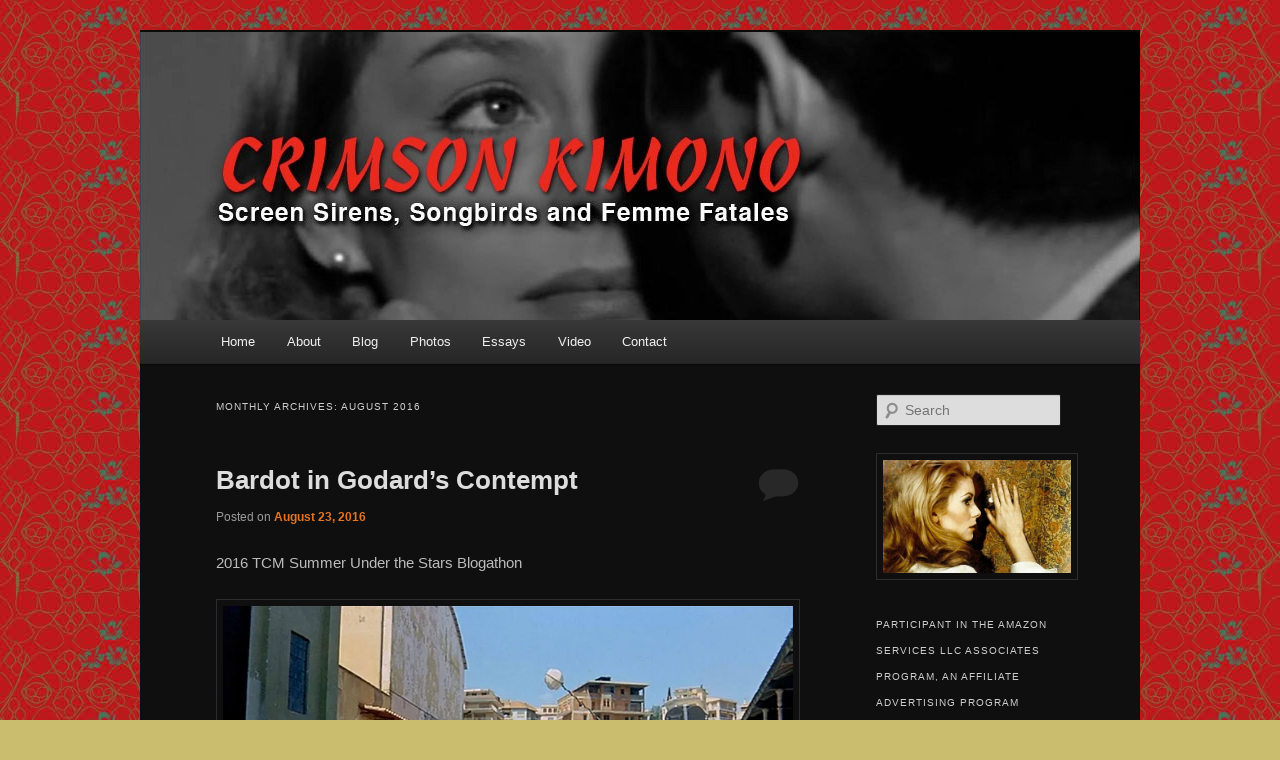

--- FILE ---
content_type: text/html; charset=UTF-8
request_url: https://crimsonkimono.com/2016/08/
body_size: 32903
content:
<!DOCTYPE html>
<!--[if IE 6]>
<html id="ie6" lang="en-US">
<![endif]-->
<!--[if IE 7]>
<html id="ie7" lang="en-US">
<![endif]-->
<!--[if IE 8]>
<html id="ie8" lang="en-US">
<![endif]-->
<!--[if !(IE 6) | !(IE 7) | !(IE 8)  ]><!-->
<html lang="en-US">
<!--<![endif]-->
<head>
<meta charset="UTF-8" />
<meta name="viewport" content="width=device-width" />
<title>August | 2016 | Crimson Kimono</title>
<link rel="profile" href="http://gmpg.org/xfn/11" />
<link rel="stylesheet" type="text/css" media="all" href="https://crimsonkimono.com/wp-content/themes/twentyelevenb/style.css" />
<link rel="pingback" href="https://crimsonkimono.com/xmlrpc.php" />
<!--[if lt IE 9]>
<script src="https://crimsonkimono.com/wp-content/themes/twentyelevenb/js/html5.js" type="text/javascript"></script>
<![endif]-->
<meta name='robots' content='max-image-preview:large' />
	<style>img:is([sizes="auto" i], [sizes^="auto," i]) { contain-intrinsic-size: 3000px 1500px }</style>
	<link rel='dns-prefetch' href='//secure.gravatar.com' />
<link rel='dns-prefetch' href='//stats.wp.com' />
<link rel='dns-prefetch' href='//v0.wordpress.com' />
<link rel='dns-prefetch' href='//jetpack.wordpress.com' />
<link rel='dns-prefetch' href='//s0.wp.com' />
<link rel='dns-prefetch' href='//public-api.wordpress.com' />
<link rel='dns-prefetch' href='//0.gravatar.com' />
<link rel='dns-prefetch' href='//1.gravatar.com' />
<link rel='dns-prefetch' href='//2.gravatar.com' />
<link rel='dns-prefetch' href='//widgets.wp.com' />
<link rel='preconnect' href='//i0.wp.com' />
<link rel="alternate" type="application/rss+xml" title="Crimson Kimono &raquo; Feed" href="https://crimsonkimono.com/feed/" />
<link rel="alternate" type="application/rss+xml" title="Crimson Kimono &raquo; Comments Feed" href="https://crimsonkimono.com/comments/feed/" />
<script type="text/javascript">
/* <![CDATA[ */
window._wpemojiSettings = {"baseUrl":"https:\/\/s.w.org\/images\/core\/emoji\/16.0.1\/72x72\/","ext":".png","svgUrl":"https:\/\/s.w.org\/images\/core\/emoji\/16.0.1\/svg\/","svgExt":".svg","source":{"concatemoji":"https:\/\/crimsonkimono.com\/wp-includes\/js\/wp-emoji-release.min.js?ver=6.8.3"}};
/*! This file is auto-generated */
!function(s,n){var o,i,e;function c(e){try{var t={supportTests:e,timestamp:(new Date).valueOf()};sessionStorage.setItem(o,JSON.stringify(t))}catch(e){}}function p(e,t,n){e.clearRect(0,0,e.canvas.width,e.canvas.height),e.fillText(t,0,0);var t=new Uint32Array(e.getImageData(0,0,e.canvas.width,e.canvas.height).data),a=(e.clearRect(0,0,e.canvas.width,e.canvas.height),e.fillText(n,0,0),new Uint32Array(e.getImageData(0,0,e.canvas.width,e.canvas.height).data));return t.every(function(e,t){return e===a[t]})}function u(e,t){e.clearRect(0,0,e.canvas.width,e.canvas.height),e.fillText(t,0,0);for(var n=e.getImageData(16,16,1,1),a=0;a<n.data.length;a++)if(0!==n.data[a])return!1;return!0}function f(e,t,n,a){switch(t){case"flag":return n(e,"\ud83c\udff3\ufe0f\u200d\u26a7\ufe0f","\ud83c\udff3\ufe0f\u200b\u26a7\ufe0f")?!1:!n(e,"\ud83c\udde8\ud83c\uddf6","\ud83c\udde8\u200b\ud83c\uddf6")&&!n(e,"\ud83c\udff4\udb40\udc67\udb40\udc62\udb40\udc65\udb40\udc6e\udb40\udc67\udb40\udc7f","\ud83c\udff4\u200b\udb40\udc67\u200b\udb40\udc62\u200b\udb40\udc65\u200b\udb40\udc6e\u200b\udb40\udc67\u200b\udb40\udc7f");case"emoji":return!a(e,"\ud83e\udedf")}return!1}function g(e,t,n,a){var r="undefined"!=typeof WorkerGlobalScope&&self instanceof WorkerGlobalScope?new OffscreenCanvas(300,150):s.createElement("canvas"),o=r.getContext("2d",{willReadFrequently:!0}),i=(o.textBaseline="top",o.font="600 32px Arial",{});return e.forEach(function(e){i[e]=t(o,e,n,a)}),i}function t(e){var t=s.createElement("script");t.src=e,t.defer=!0,s.head.appendChild(t)}"undefined"!=typeof Promise&&(o="wpEmojiSettingsSupports",i=["flag","emoji"],n.supports={everything:!0,everythingExceptFlag:!0},e=new Promise(function(e){s.addEventListener("DOMContentLoaded",e,{once:!0})}),new Promise(function(t){var n=function(){try{var e=JSON.parse(sessionStorage.getItem(o));if("object"==typeof e&&"number"==typeof e.timestamp&&(new Date).valueOf()<e.timestamp+604800&&"object"==typeof e.supportTests)return e.supportTests}catch(e){}return null}();if(!n){if("undefined"!=typeof Worker&&"undefined"!=typeof OffscreenCanvas&&"undefined"!=typeof URL&&URL.createObjectURL&&"undefined"!=typeof Blob)try{var e="postMessage("+g.toString()+"("+[JSON.stringify(i),f.toString(),p.toString(),u.toString()].join(",")+"));",a=new Blob([e],{type:"text/javascript"}),r=new Worker(URL.createObjectURL(a),{name:"wpTestEmojiSupports"});return void(r.onmessage=function(e){c(n=e.data),r.terminate(),t(n)})}catch(e){}c(n=g(i,f,p,u))}t(n)}).then(function(e){for(var t in e)n.supports[t]=e[t],n.supports.everything=n.supports.everything&&n.supports[t],"flag"!==t&&(n.supports.everythingExceptFlag=n.supports.everythingExceptFlag&&n.supports[t]);n.supports.everythingExceptFlag=n.supports.everythingExceptFlag&&!n.supports.flag,n.DOMReady=!1,n.readyCallback=function(){n.DOMReady=!0}}).then(function(){return e}).then(function(){var e;n.supports.everything||(n.readyCallback(),(e=n.source||{}).concatemoji?t(e.concatemoji):e.wpemoji&&e.twemoji&&(t(e.twemoji),t(e.wpemoji)))}))}((window,document),window._wpemojiSettings);
/* ]]> */
</script>
<style id='wp-emoji-styles-inline-css' type='text/css'>

	img.wp-smiley, img.emoji {
		display: inline !important;
		border: none !important;
		box-shadow: none !important;
		height: 1em !important;
		width: 1em !important;
		margin: 0 0.07em !important;
		vertical-align: -0.1em !important;
		background: none !important;
		padding: 0 !important;
	}
</style>
<link rel='stylesheet' id='wp-block-library-css' href='https://crimsonkimono.com/wp-includes/css/dist/block-library/style.min.css?ver=6.8.3' type='text/css' media='all' />
<style id='classic-theme-styles-inline-css' type='text/css'>
/*! This file is auto-generated */
.wp-block-button__link{color:#fff;background-color:#32373c;border-radius:9999px;box-shadow:none;text-decoration:none;padding:calc(.667em + 2px) calc(1.333em + 2px);font-size:1.125em}.wp-block-file__button{background:#32373c;color:#fff;text-decoration:none}
</style>
<style id='kia-post-subtitle-style-inline-css' type='text/css'>
.wp-block-kia-post-subtitle{box-sizing:border-box;word-break:break-word}.wp-block-kia-post-subtitle a{display:inline-block}.wp-block-kia-post-subtitle.no-subtitle{opacity:.333}

</style>
<link rel='stylesheet' id='mediaelement-css' href='https://crimsonkimono.com/wp-includes/js/mediaelement/mediaelementplayer-legacy.min.css?ver=4.2.17' type='text/css' media='all' />
<link rel='stylesheet' id='wp-mediaelement-css' href='https://crimsonkimono.com/wp-includes/js/mediaelement/wp-mediaelement.min.css?ver=6.8.3' type='text/css' media='all' />
<style id='jetpack-sharing-buttons-style-inline-css' type='text/css'>
.jetpack-sharing-buttons__services-list{display:flex;flex-direction:row;flex-wrap:wrap;gap:0;list-style-type:none;margin:5px;padding:0}.jetpack-sharing-buttons__services-list.has-small-icon-size{font-size:12px}.jetpack-sharing-buttons__services-list.has-normal-icon-size{font-size:16px}.jetpack-sharing-buttons__services-list.has-large-icon-size{font-size:24px}.jetpack-sharing-buttons__services-list.has-huge-icon-size{font-size:36px}@media print{.jetpack-sharing-buttons__services-list{display:none!important}}.editor-styles-wrapper .wp-block-jetpack-sharing-buttons{gap:0;padding-inline-start:0}ul.jetpack-sharing-buttons__services-list.has-background{padding:1.25em 2.375em}
</style>
<style id='oik-address-style-inline-css' type='text/css'>


</style>
<style id='oik-contact-form-style-inline-css' type='text/css'>


</style>
<style id='oik-countdown-style-inline-css' type='text/css'>


</style>
<style id='oik-follow-me-style-inline-css' type='text/css'>


</style>
<style id='oik-googlemap-style-inline-css' type='text/css'>


</style>
<style id='oik-paypal-style-inline-css' type='text/css'>
.wp-block-oik-paypal form input[type=image]{border:none;width:auto}

</style>
<style id='oik-shortcode-block-style-inline-css' type='text/css'>


</style>
<style id='oik-contact-field-style-inline-css' type='text/css'>
.bw_contact_form .bw_grid>div,.bw_contact_form bw_grid .is-style-grid{display:grid;gap:10px;grid-template-columns:1fr 3fr}.bw_contact_form .bw_grid .is-style-above,.wp-block-oik-contact-field .is-style-above{display:grid;grid-template-columns:1fr}.bw_contact_form .bw_grid .is-style-reversed,.bw_contact_form .bw_grid .is-style-reversed>div{display:grid;gap:10px;grid-template-columns:1fr 3fr}.bw_contact_form .bw_grid .is-style-reversed>div .label,.bw_contact_form .bw_grid .is-style-reversed>label{grid-column-start:2;grid-row-start:1}.bw_contact_form .bw_grid .is-style-reversed input,.bw_contact_form .bw_grid .is-style-reversed>div .field{grid-column-start:1;grid-row-start:1}

</style>
<style id='global-styles-inline-css' type='text/css'>
:root{--wp--preset--aspect-ratio--square: 1;--wp--preset--aspect-ratio--4-3: 4/3;--wp--preset--aspect-ratio--3-4: 3/4;--wp--preset--aspect-ratio--3-2: 3/2;--wp--preset--aspect-ratio--2-3: 2/3;--wp--preset--aspect-ratio--16-9: 16/9;--wp--preset--aspect-ratio--9-16: 9/16;--wp--preset--color--black: #000000;--wp--preset--color--cyan-bluish-gray: #abb8c3;--wp--preset--color--white: #ffffff;--wp--preset--color--pale-pink: #f78da7;--wp--preset--color--vivid-red: #cf2e2e;--wp--preset--color--luminous-vivid-orange: #ff6900;--wp--preset--color--luminous-vivid-amber: #fcb900;--wp--preset--color--light-green-cyan: #7bdcb5;--wp--preset--color--vivid-green-cyan: #00d084;--wp--preset--color--pale-cyan-blue: #8ed1fc;--wp--preset--color--vivid-cyan-blue: #0693e3;--wp--preset--color--vivid-purple: #9b51e0;--wp--preset--gradient--vivid-cyan-blue-to-vivid-purple: linear-gradient(135deg,rgba(6,147,227,1) 0%,rgb(155,81,224) 100%);--wp--preset--gradient--light-green-cyan-to-vivid-green-cyan: linear-gradient(135deg,rgb(122,220,180) 0%,rgb(0,208,130) 100%);--wp--preset--gradient--luminous-vivid-amber-to-luminous-vivid-orange: linear-gradient(135deg,rgba(252,185,0,1) 0%,rgba(255,105,0,1) 100%);--wp--preset--gradient--luminous-vivid-orange-to-vivid-red: linear-gradient(135deg,rgba(255,105,0,1) 0%,rgb(207,46,46) 100%);--wp--preset--gradient--very-light-gray-to-cyan-bluish-gray: linear-gradient(135deg,rgb(238,238,238) 0%,rgb(169,184,195) 100%);--wp--preset--gradient--cool-to-warm-spectrum: linear-gradient(135deg,rgb(74,234,220) 0%,rgb(151,120,209) 20%,rgb(207,42,186) 40%,rgb(238,44,130) 60%,rgb(251,105,98) 80%,rgb(254,248,76) 100%);--wp--preset--gradient--blush-light-purple: linear-gradient(135deg,rgb(255,206,236) 0%,rgb(152,150,240) 100%);--wp--preset--gradient--blush-bordeaux: linear-gradient(135deg,rgb(254,205,165) 0%,rgb(254,45,45) 50%,rgb(107,0,62) 100%);--wp--preset--gradient--luminous-dusk: linear-gradient(135deg,rgb(255,203,112) 0%,rgb(199,81,192) 50%,rgb(65,88,208) 100%);--wp--preset--gradient--pale-ocean: linear-gradient(135deg,rgb(255,245,203) 0%,rgb(182,227,212) 50%,rgb(51,167,181) 100%);--wp--preset--gradient--electric-grass: linear-gradient(135deg,rgb(202,248,128) 0%,rgb(113,206,126) 100%);--wp--preset--gradient--midnight: linear-gradient(135deg,rgb(2,3,129) 0%,rgb(40,116,252) 100%);--wp--preset--font-size--small: 13px;--wp--preset--font-size--medium: 20px;--wp--preset--font-size--large: 36px;--wp--preset--font-size--x-large: 42px;--wp--preset--spacing--20: 0.44rem;--wp--preset--spacing--30: 0.67rem;--wp--preset--spacing--40: 1rem;--wp--preset--spacing--50: 1.5rem;--wp--preset--spacing--60: 2.25rem;--wp--preset--spacing--70: 3.38rem;--wp--preset--spacing--80: 5.06rem;--wp--preset--shadow--natural: 6px 6px 9px rgba(0, 0, 0, 0.2);--wp--preset--shadow--deep: 12px 12px 50px rgba(0, 0, 0, 0.4);--wp--preset--shadow--sharp: 6px 6px 0px rgba(0, 0, 0, 0.2);--wp--preset--shadow--outlined: 6px 6px 0px -3px rgba(255, 255, 255, 1), 6px 6px rgba(0, 0, 0, 1);--wp--preset--shadow--crisp: 6px 6px 0px rgba(0, 0, 0, 1);}:where(.is-layout-flex){gap: 0.5em;}:where(.is-layout-grid){gap: 0.5em;}body .is-layout-flex{display: flex;}.is-layout-flex{flex-wrap: wrap;align-items: center;}.is-layout-flex > :is(*, div){margin: 0;}body .is-layout-grid{display: grid;}.is-layout-grid > :is(*, div){margin: 0;}:where(.wp-block-columns.is-layout-flex){gap: 2em;}:where(.wp-block-columns.is-layout-grid){gap: 2em;}:where(.wp-block-post-template.is-layout-flex){gap: 1.25em;}:where(.wp-block-post-template.is-layout-grid){gap: 1.25em;}.has-black-color{color: var(--wp--preset--color--black) !important;}.has-cyan-bluish-gray-color{color: var(--wp--preset--color--cyan-bluish-gray) !important;}.has-white-color{color: var(--wp--preset--color--white) !important;}.has-pale-pink-color{color: var(--wp--preset--color--pale-pink) !important;}.has-vivid-red-color{color: var(--wp--preset--color--vivid-red) !important;}.has-luminous-vivid-orange-color{color: var(--wp--preset--color--luminous-vivid-orange) !important;}.has-luminous-vivid-amber-color{color: var(--wp--preset--color--luminous-vivid-amber) !important;}.has-light-green-cyan-color{color: var(--wp--preset--color--light-green-cyan) !important;}.has-vivid-green-cyan-color{color: var(--wp--preset--color--vivid-green-cyan) !important;}.has-pale-cyan-blue-color{color: var(--wp--preset--color--pale-cyan-blue) !important;}.has-vivid-cyan-blue-color{color: var(--wp--preset--color--vivid-cyan-blue) !important;}.has-vivid-purple-color{color: var(--wp--preset--color--vivid-purple) !important;}.has-black-background-color{background-color: var(--wp--preset--color--black) !important;}.has-cyan-bluish-gray-background-color{background-color: var(--wp--preset--color--cyan-bluish-gray) !important;}.has-white-background-color{background-color: var(--wp--preset--color--white) !important;}.has-pale-pink-background-color{background-color: var(--wp--preset--color--pale-pink) !important;}.has-vivid-red-background-color{background-color: var(--wp--preset--color--vivid-red) !important;}.has-luminous-vivid-orange-background-color{background-color: var(--wp--preset--color--luminous-vivid-orange) !important;}.has-luminous-vivid-amber-background-color{background-color: var(--wp--preset--color--luminous-vivid-amber) !important;}.has-light-green-cyan-background-color{background-color: var(--wp--preset--color--light-green-cyan) !important;}.has-vivid-green-cyan-background-color{background-color: var(--wp--preset--color--vivid-green-cyan) !important;}.has-pale-cyan-blue-background-color{background-color: var(--wp--preset--color--pale-cyan-blue) !important;}.has-vivid-cyan-blue-background-color{background-color: var(--wp--preset--color--vivid-cyan-blue) !important;}.has-vivid-purple-background-color{background-color: var(--wp--preset--color--vivid-purple) !important;}.has-black-border-color{border-color: var(--wp--preset--color--black) !important;}.has-cyan-bluish-gray-border-color{border-color: var(--wp--preset--color--cyan-bluish-gray) !important;}.has-white-border-color{border-color: var(--wp--preset--color--white) !important;}.has-pale-pink-border-color{border-color: var(--wp--preset--color--pale-pink) !important;}.has-vivid-red-border-color{border-color: var(--wp--preset--color--vivid-red) !important;}.has-luminous-vivid-orange-border-color{border-color: var(--wp--preset--color--luminous-vivid-orange) !important;}.has-luminous-vivid-amber-border-color{border-color: var(--wp--preset--color--luminous-vivid-amber) !important;}.has-light-green-cyan-border-color{border-color: var(--wp--preset--color--light-green-cyan) !important;}.has-vivid-green-cyan-border-color{border-color: var(--wp--preset--color--vivid-green-cyan) !important;}.has-pale-cyan-blue-border-color{border-color: var(--wp--preset--color--pale-cyan-blue) !important;}.has-vivid-cyan-blue-border-color{border-color: var(--wp--preset--color--vivid-cyan-blue) !important;}.has-vivid-purple-border-color{border-color: var(--wp--preset--color--vivid-purple) !important;}.has-vivid-cyan-blue-to-vivid-purple-gradient-background{background: var(--wp--preset--gradient--vivid-cyan-blue-to-vivid-purple) !important;}.has-light-green-cyan-to-vivid-green-cyan-gradient-background{background: var(--wp--preset--gradient--light-green-cyan-to-vivid-green-cyan) !important;}.has-luminous-vivid-amber-to-luminous-vivid-orange-gradient-background{background: var(--wp--preset--gradient--luminous-vivid-amber-to-luminous-vivid-orange) !important;}.has-luminous-vivid-orange-to-vivid-red-gradient-background{background: var(--wp--preset--gradient--luminous-vivid-orange-to-vivid-red) !important;}.has-very-light-gray-to-cyan-bluish-gray-gradient-background{background: var(--wp--preset--gradient--very-light-gray-to-cyan-bluish-gray) !important;}.has-cool-to-warm-spectrum-gradient-background{background: var(--wp--preset--gradient--cool-to-warm-spectrum) !important;}.has-blush-light-purple-gradient-background{background: var(--wp--preset--gradient--blush-light-purple) !important;}.has-blush-bordeaux-gradient-background{background: var(--wp--preset--gradient--blush-bordeaux) !important;}.has-luminous-dusk-gradient-background{background: var(--wp--preset--gradient--luminous-dusk) !important;}.has-pale-ocean-gradient-background{background: var(--wp--preset--gradient--pale-ocean) !important;}.has-electric-grass-gradient-background{background: var(--wp--preset--gradient--electric-grass) !important;}.has-midnight-gradient-background{background: var(--wp--preset--gradient--midnight) !important;}.has-small-font-size{font-size: var(--wp--preset--font-size--small) !important;}.has-medium-font-size{font-size: var(--wp--preset--font-size--medium) !important;}.has-large-font-size{font-size: var(--wp--preset--font-size--large) !important;}.has-x-large-font-size{font-size: var(--wp--preset--font-size--x-large) !important;}
:where(.wp-block-post-template.is-layout-flex){gap: 1.25em;}:where(.wp-block-post-template.is-layout-grid){gap: 1.25em;}
:where(.wp-block-columns.is-layout-flex){gap: 2em;}:where(.wp-block-columns.is-layout-grid){gap: 2em;}
:root :where(.wp-block-pullquote){font-size: 1.5em;line-height: 1.6;}
</style>
<link rel='stylesheet' id='cntctfrm_form_style-css' href='https://crimsonkimono.com/wp-content/plugins/contact-form-plugin/css/form_style.css?ver=4.3.5' type='text/css' media='all' />
<link rel='stylesheet' id='jetpack_likes-css' href='https://crimsonkimono.com/wp-content/plugins/jetpack/modules/likes/style.css?ver=15.3' type='text/css' media='all' />
<link rel='stylesheet' id='dark-css' href='https://crimsonkimono.com/wp-content/themes/twentyelevenb/colors/dark.css' type='text/css' media='all' />
<link rel='stylesheet' id='jetpack-subscriptions-css' href='https://crimsonkimono.com/wp-content/plugins/jetpack/_inc/build/subscriptions/subscriptions.min.css?ver=15.3' type='text/css' media='all' />
<link rel='stylesheet' id='oikCSS-css' href='https://crimsonkimono.com/wp-content/plugins/oik/oik.css?ver=6.8.3' type='text/css' media='all' />
<link rel="https://api.w.org/" href="https://crimsonkimono.com/wp-json/" /><link rel="EditURI" type="application/rsd+xml" title="RSD" href="https://crimsonkimono.com/xmlrpc.php?rsd" />
<meta name="generator" content="WordPress 6.8.3" />
<script type="text/javascript">
<!--
/******************************************************************************
***   COPY PROTECTED BY http://chetangole.com/blog/wp-copyprotect/   version 3.1.0 ****
******************************************************************************/
function clickIE4(){
if (event.button==2){
return false;
}
}
function clickNS4(e){
if (document.layers||document.getElementById&&!document.all){
if (e.which==2||e.which==3){
return false;
}
}
}

if (document.layers){
document.captureEvents(Event.MOUSEDOWN);
document.onmousedown=clickNS4;
}
else if (document.all&&!document.getElementById){
document.onmousedown=clickIE4;
}

document.oncontextmenu=new Function("return false")
// --> 
</script>

<script type="text/javascript">
/******************************************************************************
***   COPY PROTECTED BY http://chetangole.com/blog/wp-copyprotect/   version 3.1.0 ****
******************************************************************************/
function disableSelection(target){
if (typeof target.onselectstart!="undefined") //For IE 
	target.onselectstart=function(){return false}
else if (typeof target.style.MozUserSelect!="undefined") //For Firefox
	target.style.MozUserSelect="none"
else //All other route (For Opera)
	target.onmousedown=function(){return false}
target.style.cursor = "default"
}
</script>
	<style>img#wpstats{display:none}</style>
			<style>
		/* Link color */
		a,
		#site-title a:focus,
		#site-title a:hover,
		#site-title a:active,
		.entry-title a:hover,
		.entry-title a:focus,
		.entry-title a:active,
		.widget_twentyeleven_ephemera .comments-link a:hover,
		section.recent-posts .other-recent-posts a[rel="bookmark"]:hover,
		section.recent-posts .other-recent-posts .comments-link a:hover,
		.format-image footer.entry-meta a:hover,
		#site-generator a:hover {
			color: #e4741f;
		}
		section.recent-posts .other-recent-posts .comments-link a:hover {
			border-color: #e4741f;
		}
		article.feature-image.small .entry-summary p a:hover,
		.entry-header .comments-link a:hover,
		.entry-header .comments-link a:focus,
		.entry-header .comments-link a:active,
		.feature-slider a.active {
			background-color: #e4741f;
		}
	</style>
<style type="text/css">.recentcomments a{display:inline !important;padding:0 !important;margin:0 !important;}</style>	<style type="text/css">
			#site-title,
		#site-description {
			position: absolute !important;
			clip: rect(1px 1px 1px 1px); /* IE6, IE7 */
			clip: rect(1px, 1px, 1px, 1px);
		}
		</style>
	<style type="text/css" id="custom-background-css">
body.custom-background { background-color: #cabd6d; background-image: url("https://crimsonkimono.com/wp-content/uploads/2013/04/images-3.jpeg"); background-position: left top; background-size: auto; background-repeat: repeat; background-attachment: scroll; }
</style>
	
<!-- Jetpack Open Graph Tags -->
<meta property="og:type" content="website" />
<meta property="og:title" content="August 2016 &#8211; Crimson Kimono" />
<meta property="og:site_name" content="Crimson Kimono" />
<meta property="og:image" content="https://s0.wp.com/i/blank.jpg" />
<meta property="og:image:width" content="200" />
<meta property="og:image:height" content="200" />
<meta property="og:image:alt" content="" />
<meta property="og:locale" content="en_US" />

<!-- End Jetpack Open Graph Tags -->
		<style type="text/css" id="wp-custom-css">
			/*
Welcome to Custom CSS!

CSS (Cascading Style Sheets) is a kind of code that tells the browser how
to render a web page. You may delete these comments and get started with
your customizations.

By default, your stylesheet will be loaded after the theme stylesheets,
which means that your rules can take precedence and override the theme CSS
rules. Just write here what you want to change, you don't need to copy all
your theme's stylesheet content.
*/
div.sharedaddy, #content div.sharedaddy, #main div.sharedaddy {
	clear: both;
	display: table;
}		</style>
		</head>

<body class="archive date custom-background wp-theme-twentyelevenb single-author two-column right-sidebar">
<div id="page" class="hfeed">
	<header id="branding" role="banner">
			<hgroup>
				<h1 id="site-title"><span><a href="https://crimsonkimono.com/" title="Crimson Kimono" rel="home">Crimson Kimono</a></span></h1>
				<h2 id="site-description">Screen Sirens, Songbirds and Femme Fatales</h2>
			</hgroup>

						<a href="https://crimsonkimono.com/">
									<img src="https://crimsonkimono.com/wp-content/uploads/2014/05/crimsonKimono-header04.jpg" width="1000" height="288" alt="" />
							</a>
			
							<div class="only-search with-image">
					<form method="get" id="searchform" action="https://crimsonkimono.com/">
		<label for="s" class="assistive-text">Search</label>
		<input type="text" class="field" name="s" id="s" placeholder="Search" />
		<input type="submit" class="submit" name="submit" id="searchsubmit" value="Search" />
	</form>
				</div>
			
			<nav id="access" role="navigation">
				<h3 class="assistive-text">Main menu</h3>
								<div class="skip-link"><a class="assistive-text" href="#content" title="Skip to primary content">Skip to primary content</a></div>
				<div class="skip-link"><a class="assistive-text" href="#secondary" title="Skip to secondary content">Skip to secondary content</a></div>
								<div class="menu"><ul>
<li ><a href="https://crimsonkimono.com/">Home</a></li><li class="page_item page-item-7 page_item_has_children"><a href="https://crimsonkimono.com/about-crimson-kimono/">About</a>
<ul class='children'>
	<li class="page_item page-item-38"><a href="https://crimsonkimono.com/about-crimson-kimono/bio/">In the Beginning</a></li>
	<li class="page_item page-item-45"><a href="https://crimsonkimono.com/about-crimson-kimono/projects/">Projects</a></li>
	<li class="page_item page-item-7976"><a href="https://crimsonkimono.com/about-crimson-kimono/amazon-affiliates/">Amazon Associates</a></li>
	<li class="page_item page-item-3866"><a href="https://crimsonkimono.com/about-crimson-kimono/privacy-policy/">Privacy Policy</a></li>
</ul>
</li>
<li class="page_item page-item-2075 current_page_parent"><a href="https://crimsonkimono.com/blog/">Blog</a></li>
<li class="page_item page-item-766 page_item_has_children"><a href="https://crimsonkimono.com/photos-1/">Photos</a>
<ul class='children'>
	<li class="page_item page-item-3369"><a href="https://crimsonkimono.com/photos-1/alice-braga/">Alice Braga in Elysium (2013)</a></li>
	<li class="page_item page-item-5405"><a href="https://crimsonkimono.com/photos-1/two-lane-blacktop/">Two-Lane Blacktop</a></li>
	<li class="page_item page-item-2750"><a href="https://crimsonkimono.com/photos-1/she-and-him-hollywood-bowl/">She and Him &#8211; Hollywood Bowl</a></li>
	<li class="page_item page-item-1871"><a href="https://crimsonkimono.com/photos-1/fiona-apple/">Fiona Apple</a></li>
	<li class="page_item page-item-2144"><a href="https://crimsonkimono.com/photos-1/julie-london/">Julie London</a></li>
	<li class="page_item page-item-43"><a href="https://crimsonkimono.com/photos-1/photos/">Kate Beckinsale</a></li>
	<li class="page_item page-item-3547"><a href="https://crimsonkimono.com/photos-1/sally-timms-a-shoe-in/">Sally Timms &#8211; A Shoe-in</a></li>
	<li class="page_item page-item-788"><a href="https://crimsonkimono.com/photos-1/anna-may-in-color/">Anna May in Color</a></li>
	<li class="page_item page-item-976"><a href="https://crimsonkimono.com/photos-1/sherman-centerfolds-gallery/">Cindy Sherman Untitled Centerfolds</a></li>
	<li class="page_item page-item-1429"><a href="https://crimsonkimono.com/photos-1/theodora-van-runkle/">Theodora Van Runkle</a></li>
	<li class="page_item page-item-3505"><a href="https://crimsonkimono.com/photos-1/mirah-pin-ups/">Mirah Pin-ups</a></li>
	<li class="page_item page-item-1926"><a href="https://crimsonkimono.com/photos-1/1926-2/">Gloria Pall</a></li>
</ul>
</li>
<li class="page_item page-item-602 page_item_has_children"><a href="https://crimsonkimono.com/essays/">Essays</a>
<ul class='children'>
	<li class="page_item page-item-608"><a href="https://crimsonkimono.com/essays/marsha-hunt-the-way-we-wore/">Marsha Hunt &#8211; The Way We Wore</a></li>
	<li class="page_item page-item-805"><a href="https://crimsonkimono.com/essays/lies-my-camera-told-me-cindy-sherman-at-moma/">Lies My Camera Told Me</a></li>
</ul>
</li>
<li class="page_item page-item-1073 page_item_has_children"><a href="https://crimsonkimono.com/video/">Video</a>
<ul class='children'>
	<li class="page_item page-item-3821"><a href="https://crimsonkimono.com/video/chlorophyl-by-barry-jenkins/">Chlorophyl by Barry Jenkins</a></li>
	<li class="page_item page-item-3474"><a href="https://crimsonkimono.com/video/kacey-musgraves-follow-your-arrow/">Kacey Musgraves </br/>Follow Your Arrow</a></li>
	<li class="page_item page-item-1076"><a href="https://crimsonkimono.com/video/the-endless-night/">The Endless Night</a></li>
	<li class="page_item page-item-4304"><a href="https://crimsonkimono.com/video/russian-cossacks-attack-pussy-riot/">Russian Cossacks <br/> Attack Pussy Riot</a></li>
	<li class="page_item page-item-1110"><a href="https://crimsonkimono.com/video/chasing-pavements/">Chasing Pavements</a></li>
	<li class="page_item page-item-1152"><a href="https://crimsonkimono.com/video/ridin-in-my-car/">Ridin&#8217; in My Car</a></li>
	<li class="page_item page-item-1869"><a href="https://crimsonkimono.com/video/criminal-by-fiona-apple/">Criminal by Fiona Apple</a></li>
	<li class="page_item page-item-1396"><a href="https://crimsonkimono.com/video/the-blues-are-brewin-billie-holiday/">The Blues are Brewin&#8217; &#8211; Billie Holiday</a></li>
	<li class="page_item page-item-1972"><a href="https://crimsonkimono.com/video/evie-lovelle/">Evie Lovelle</a></li>
	<li class="page_item page-item-2049"><a href="https://crimsonkimono.com/video/nothing-but-a-miracle/">Nothing But A Miracle</a></li>
</ul>
</li>
<li class="page_item page-item-69"><a href="https://crimsonkimono.com/contact/">Contact</a></li>
</ul></div>
			</nav><!-- #access -->
	</header><!-- #branding -->


	<div id="main">

		<section id="primary">
			<div id="content" role="main">

			
				<header class="page-header">
					<h1 class="page-title">
													Monthly Archives: <span>August 2016</span>											</h1>
				</header>

						<nav id="nav-above">
			<h3 class="assistive-text">Post navigation</h3>
			<div class="nav-previous"><a href="https://crimsonkimono.com/2016/08/page/2/" ><span class="meta-nav">&larr;</span> Older posts</a></div>
			<div class="nav-next"></div>
		</nav><!-- #nav-above -->
	
								
					
	<article id="post-8245" class="post-8245 post type-post status-publish format-standard has-post-thumbnail hentry category-movie-reviews tag-2016-summer-under-the-stars-blogathon tag-brigitte-bardot tag-carlo-ponti tag-fritz-lang tag-georgia-moll tag-jack-palance tag-jean-luc-godard tag-michel-piccoli">
		<header class="entry-header">
						<h1 class="entry-title"><a href="https://crimsonkimono.com/2016/bardot-in-godards-contempt/" title="Permalink to Bardot in Godard&#8217;s Contempt" rel="bookmark">Bardot in Godard&#8217;s Contempt</a></h1>
			
						<div class="entry-meta">
				<span class="sep">Posted on </span><a href="https://crimsonkimono.com/2016/bardot-in-godards-contempt/" title="4:41 pm" rel="bookmark"><time class="entry-date" datetime="2016-08-23T16:41:57-07:00" pubdate>August 23, 2016</time></a><span class="by-author"> <span class="sep"> by </span> <span class="author vcard"><a class="url fn n" href="https://crimsonkimono.com/author/crimsonkay/" title="View all posts by crimsonkay" rel="author">crimsonkay</a></span></span>			</div><!-- .entry-meta -->
			
						<div class="comments-link">
				<a href="https://crimsonkimono.com/2016/bardot-in-godards-contempt/#respond"><span class="leave-reply">Reply</span></a>			</div>
					</header><!-- .entry-header -->

				<div class="entry-content">
			<p>2016 TCM Summer Under the Stars Blogathon</p>
<p><a href="https://i0.wp.com/crimsonkimono.com/wp-content/uploads/2016/08/Contempt01.jpg?ssl=1"><img data-recalc-dims="1" fetchpriority="high" decoding="async" data-attachment-id="8284" data-permalink="https://crimsonkimono.com/2016/bardot-in-godards-contempt/contempt01/" data-orig-file="https://i0.wp.com/crimsonkimono.com/wp-content/uploads/2016/08/Contempt01.jpg?fit=1884%2C920&amp;ssl=1" data-orig-size="1884,920" data-comments-opened="1" data-image-meta="{&quot;aperture&quot;:&quot;0&quot;,&quot;credit&quot;:&quot;&quot;,&quot;camera&quot;:&quot;&quot;,&quot;caption&quot;:&quot;&quot;,&quot;created_timestamp&quot;:&quot;0&quot;,&quot;copyright&quot;:&quot;&quot;,&quot;focal_length&quot;:&quot;0&quot;,&quot;iso&quot;:&quot;0&quot;,&quot;shutter_speed&quot;:&quot;0&quot;,&quot;title&quot;:&quot;&quot;,&quot;orientation&quot;:&quot;1&quot;}" data-image-title="Contempt01" data-image-description="" data-image-caption="" data-medium-file="https://i0.wp.com/crimsonkimono.com/wp-content/uploads/2016/08/Contempt01.jpg?fit=300%2C146&amp;ssl=1" data-large-file="https://i0.wp.com/crimsonkimono.com/wp-content/uploads/2016/08/Contempt01.jpg?fit=584%2C285&amp;ssl=1" class="aligncenter size-large wp-image-8284" src="https://i0.wp.com/crimsonkimono.com/wp-content/uploads/2016/08/Contempt01.jpg?resize=584%2C285&#038;ssl=1" alt="Contempt01" width="584" height="285" srcset="https://i0.wp.com/crimsonkimono.com/wp-content/uploads/2016/08/Contempt01.jpg?resize=1024%2C500&amp;ssl=1 1024w, https://i0.wp.com/crimsonkimono.com/wp-content/uploads/2016/08/Contempt01.jpg?resize=300%2C146&amp;ssl=1 300w, https://i0.wp.com/crimsonkimono.com/wp-content/uploads/2016/08/Contempt01.jpg?resize=768%2C375&amp;ssl=1 768w, https://i0.wp.com/crimsonkimono.com/wp-content/uploads/2016/08/Contempt01.jpg?resize=500%2C244&amp;ssl=1 500w, https://i0.wp.com/crimsonkimono.com/wp-content/uploads/2016/08/Contempt01.jpg?w=1884&amp;ssl=1 1884w, https://i0.wp.com/crimsonkimono.com/wp-content/uploads/2016/08/Contempt01.jpg?w=1168&amp;ssl=1 1168w, https://i0.wp.com/crimsonkimono.com/wp-content/uploads/2016/08/Contempt01.jpg?w=1752&amp;ssl=1 1752w" sizes="(max-width: 584px) 100vw, 584px" /></a>Abstract and self-reflexive with little plot, <a href="http://amzn.to/2hOrMOD" target="_blank" rel="noopener"><em>Contempt</em> </a> (Le mépris 1963) is still one of director Jean Luc Godard&#8217;s most accessible films. In Cinemascope and Technicolor, <em>Contempt</em> is a film about filmmaking that looks very different from <em>Breathless</em> (À bout de soufflé 1960), Godard&#8217;s New Wave masterpiece. For <em>Breathless</em>, he and cinematographer Raoul Coutard shot on the streets of Paris, infusing the film with an immediacy and realism. Hand-held camerawork and jump cuts abound. <em>Contempt </em>appears staid by comparison. However, Godard effectively subverts Hollywood studio techniques throughout.</p>
<p><a href="https://i0.wp.com/crimsonkimono.com/wp-content/uploads/2016/08/BrigitteBardotMichelPiccoliLeMepris.jpg?ssl=1"><img data-recalc-dims="1" decoding="async" data-attachment-id="8253" data-permalink="https://crimsonkimono.com/2016/bardot-in-godards-contempt/brigittebardotmichelpiccolilemepris/" data-orig-file="https://i0.wp.com/crimsonkimono.com/wp-content/uploads/2016/08/BrigitteBardotMichelPiccoliLeMepris.jpg?fit=620%2C372&amp;ssl=1" data-orig-size="620,372" data-comments-opened="1" data-image-meta="{&quot;aperture&quot;:&quot;0&quot;,&quot;credit&quot;:&quot;&quot;,&quot;camera&quot;:&quot;&quot;,&quot;caption&quot;:&quot;&quot;,&quot;created_timestamp&quot;:&quot;0&quot;,&quot;copyright&quot;:&quot;&quot;,&quot;focal_length&quot;:&quot;0&quot;,&quot;iso&quot;:&quot;0&quot;,&quot;shutter_speed&quot;:&quot;0&quot;,&quot;title&quot;:&quot;&quot;,&quot;orientation&quot;:&quot;0&quot;}" data-image-title="BrigitteBardotMichelPiccoliLeMepris" data-image-description="" data-image-caption="" data-medium-file="https://i0.wp.com/crimsonkimono.com/wp-content/uploads/2016/08/BrigitteBardotMichelPiccoliLeMepris.jpg?fit=300%2C180&amp;ssl=1" data-large-file="https://i0.wp.com/crimsonkimono.com/wp-content/uploads/2016/08/BrigitteBardotMichelPiccoliLeMepris.jpg?fit=584%2C350&amp;ssl=1" class="aligncenter size-full wp-image-8253" src="https://i0.wp.com/crimsonkimono.com/wp-content/uploads/2016/08/BrigitteBardotMichelPiccoliLeMepris.jpg?resize=584%2C350&#038;ssl=1" alt="BrigitteBardotMichelPiccoliLeMepris" width="584" height="350" srcset="https://i0.wp.com/crimsonkimono.com/wp-content/uploads/2016/08/BrigitteBardotMichelPiccoliLeMepris.jpg?w=620&amp;ssl=1 620w, https://i0.wp.com/crimsonkimono.com/wp-content/uploads/2016/08/BrigitteBardotMichelPiccoliLeMepris.jpg?resize=300%2C180&amp;ssl=1 300w, https://i0.wp.com/crimsonkimono.com/wp-content/uploads/2016/08/BrigitteBardotMichelPiccoliLeMepris.jpg?resize=500%2C300&amp;ssl=1 500w" sizes="(max-width: 584px) 100vw, 584px" /></a></p>
<p>At the time, Brigitte Bardot was a star in France with growing international fame and the main reason the film was even made. As Robert Stam says on the Criterion commentary track, producers Carlo Ponti and Georges de Beauregard were anxious to sign Bardot for the picture. Once they did, they made every effort to exploit her &#8220;sex kitten&#8221; image. What Ann Margret was in the U.S., Bardot was in France. In the opening scene, Camille (Bardot) and Paul (Michel Piccoli) lie still on a bed. Paul wears a shirt and is under the covers. The nude Camille, backside toward the camera, seeks reassurance on her attractiveness. She begins dissecting her body parts, starting with her feet. Paul mentions having to meet an American. The couple seems morose and unsatiated, their repressed emotions given voice in the orchestral score by veteran New Wave composer <a href="http://www.imdb.com/name/nm0000016/?ref_=fn_al_nm_1" target="_blank" rel="noopener">Georges Delerue</a>.<a href="https://i0.wp.com/crimsonkimono.com/wp-content/uploads/2016/08/contempt5.png?ssl=1"><img data-recalc-dims="1" decoding="async" data-attachment-id="8257" data-permalink="https://crimsonkimono.com/2016/bardot-in-godards-contempt/contempt5/" data-orig-file="https://i0.wp.com/crimsonkimono.com/wp-content/uploads/2016/08/contempt5.png?fit=1305%2C602&amp;ssl=1" data-orig-size="1305,602" data-comments-opened="1" data-image-meta="{&quot;aperture&quot;:&quot;0&quot;,&quot;credit&quot;:&quot;&quot;,&quot;camera&quot;:&quot;&quot;,&quot;caption&quot;:&quot;&quot;,&quot;created_timestamp&quot;:&quot;0&quot;,&quot;copyright&quot;:&quot;&quot;,&quot;focal_length&quot;:&quot;0&quot;,&quot;iso&quot;:&quot;0&quot;,&quot;shutter_speed&quot;:&quot;0&quot;,&quot;title&quot;:&quot;&quot;,&quot;orientation&quot;:&quot;0&quot;}" data-image-title="contempt5" data-image-description="" data-image-caption="" data-medium-file="https://i0.wp.com/crimsonkimono.com/wp-content/uploads/2016/08/contempt5.png?fit=300%2C138&amp;ssl=1" data-large-file="https://i0.wp.com/crimsonkimono.com/wp-content/uploads/2016/08/contempt5.png?fit=584%2C269&amp;ssl=1" class="aligncenter size-large wp-image-8257" src="https://i0.wp.com/crimsonkimono.com/wp-content/uploads/2016/08/contempt5.png?resize=584%2C269&#038;ssl=1" alt="contempt5" width="584" height="269" srcset="https://i0.wp.com/crimsonkimono.com/wp-content/uploads/2016/08/contempt5.png?resize=1024%2C472&amp;ssl=1 1024w, https://i0.wp.com/crimsonkimono.com/wp-content/uploads/2016/08/contempt5.png?resize=300%2C138&amp;ssl=1 300w, https://i0.wp.com/crimsonkimono.com/wp-content/uploads/2016/08/contempt5.png?resize=768%2C354&amp;ssl=1 768w, https://i0.wp.com/crimsonkimono.com/wp-content/uploads/2016/08/contempt5.png?resize=500%2C231&amp;ssl=1 500w, https://i0.wp.com/crimsonkimono.com/wp-content/uploads/2016/08/contempt5.png?w=1305&amp;ssl=1 1305w, https://i0.wp.com/crimsonkimono.com/wp-content/uploads/2016/08/contempt5.png?w=1168&amp;ssl=1 1168w" sizes="(max-width: 584px) 100vw, 584px" /></a></p>
<p>In Rome, Paul is a screenwriter/novelist negotiating to doctor a script based on Homer&#8217;s <em>Odyssey</em>. At a screening room in the famed Cinecittà Studio, Paul watches rushes with the director, played by Fritz Lang. Much of the fun of <em>Contempt </em>comes from observing the unlikely international cast work together. Besides Bardot, veteran French actor Piccoli and Lang, Jack Palance plays producer Jeremiah &#8220;Jerry&#8221; Prokosch. Jerry embodies everything that&#8217;s wrong with Hollywood, at least by European standards. He&#8217;s uncultured, aggressive and treats Francesca (Georgia Moll) his assistant/translator, like a slave using her back for a table when he needs something to write on. <a href="https://i0.wp.com/crimsonkimono.com/wp-content/uploads/2016/08/LeMepris2.jpg?ssl=1"><img data-recalc-dims="1" loading="lazy" decoding="async" data-attachment-id="8273" data-permalink="https://crimsonkimono.com/2016/bardot-in-godards-contempt/lemepris2/" data-orig-file="https://i0.wp.com/crimsonkimono.com/wp-content/uploads/2016/08/LeMepris2.jpg?fit=900%2C416&amp;ssl=1" data-orig-size="900,416" data-comments-opened="1" data-image-meta="{&quot;aperture&quot;:&quot;0&quot;,&quot;credit&quot;:&quot;&quot;,&quot;camera&quot;:&quot;&quot;,&quot;caption&quot;:&quot;&quot;,&quot;created_timestamp&quot;:&quot;0&quot;,&quot;copyright&quot;:&quot;&quot;,&quot;focal_length&quot;:&quot;0&quot;,&quot;iso&quot;:&quot;0&quot;,&quot;shutter_speed&quot;:&quot;0&quot;,&quot;title&quot;:&quot;&quot;,&quot;orientation&quot;:&quot;0&quot;}" data-image-title="LeMepris2" data-image-description="" data-image-caption="" data-medium-file="https://i0.wp.com/crimsonkimono.com/wp-content/uploads/2016/08/LeMepris2.jpg?fit=300%2C139&amp;ssl=1" data-large-file="https://i0.wp.com/crimsonkimono.com/wp-content/uploads/2016/08/LeMepris2.jpg?fit=584%2C270&amp;ssl=1" class="aligncenter size-full wp-image-8273" src="https://i0.wp.com/crimsonkimono.com/wp-content/uploads/2016/08/LeMepris2.jpg?resize=584%2C270&#038;ssl=1" alt="LeMepris2" width="584" height="270" srcset="https://i0.wp.com/crimsonkimono.com/wp-content/uploads/2016/08/LeMepris2.jpg?w=900&amp;ssl=1 900w, https://i0.wp.com/crimsonkimono.com/wp-content/uploads/2016/08/LeMepris2.jpg?resize=300%2C139&amp;ssl=1 300w, https://i0.wp.com/crimsonkimono.com/wp-content/uploads/2016/08/LeMepris2.jpg?resize=768%2C355&amp;ssl=1 768w, https://i0.wp.com/crimsonkimono.com/wp-content/uploads/2016/08/LeMepris2.jpg?resize=500%2C231&amp;ssl=1 500w" sizes="auto, (max-width: 584px) 100vw, 584px" /></a></p>
<p>Jerry hates what he sees on the screen and throws a fit, hurling a film can like a discus, nearly injuring Francesca. Director Lang takes it in stride though he later refers to his producer as a dictator.<a href="https://i0.wp.com/crimsonkimono.com/wp-content/uploads/2016/08/protectedimage.php_.jpeg?ssl=1"><img data-recalc-dims="1" loading="lazy" decoding="async" data-attachment-id="8264" data-permalink="https://crimsonkimono.com/2016/bardot-in-godards-contempt/protectedimage-php/" data-orig-file="https://i0.wp.com/crimsonkimono.com/wp-content/uploads/2016/08/protectedimage.php_.jpeg?fit=600%2C264&amp;ssl=1" data-orig-size="600,264" data-comments-opened="1" data-image-meta="{&quot;aperture&quot;:&quot;0&quot;,&quot;credit&quot;:&quot;&quot;,&quot;camera&quot;:&quot;&quot;,&quot;caption&quot;:&quot;&quot;,&quot;created_timestamp&quot;:&quot;0&quot;,&quot;copyright&quot;:&quot;&quot;,&quot;focal_length&quot;:&quot;0&quot;,&quot;iso&quot;:&quot;0&quot;,&quot;shutter_speed&quot;:&quot;0&quot;,&quot;title&quot;:&quot;&quot;,&quot;orientation&quot;:&quot;0&quot;}" data-image-title="protectedimage.php" data-image-description="" data-image-caption="" data-medium-file="https://i0.wp.com/crimsonkimono.com/wp-content/uploads/2016/08/protectedimage.php_.jpeg?fit=300%2C132&amp;ssl=1" data-large-file="https://i0.wp.com/crimsonkimono.com/wp-content/uploads/2016/08/protectedimage.php_.jpeg?fit=584%2C257&amp;ssl=1" class="aligncenter size-full wp-image-8264" src="https://i0.wp.com/crimsonkimono.com/wp-content/uploads/2016/08/protectedimage.php_.jpeg?resize=584%2C257&#038;ssl=1" alt="protectedimage.php" width="584" height="257" srcset="https://i0.wp.com/crimsonkimono.com/wp-content/uploads/2016/08/protectedimage.php_.jpeg?w=600&amp;ssl=1 600w, https://i0.wp.com/crimsonkimono.com/wp-content/uploads/2016/08/protectedimage.php_.jpeg?resize=300%2C132&amp;ssl=1 300w, https://i0.wp.com/crimsonkimono.com/wp-content/uploads/2016/08/protectedimage.php_.jpeg?resize=500%2C220&amp;ssl=1 500w" sizes="auto, (max-width: 584px) 100vw, 584px" /></a></p>
<p>The Austrian Lang was at the end of a career that begin in about 1916. In <a href="http://amzn.to/2hOrMOD" target="_blank" rel="noopener"><em>Contempt</em></a>, the character Lang plays is a mellowed version of the director, spouting philosophical aphorisms instead of commands. While Paul the cinephile compliments Lang on his early work, Jerry&#8217;s concern is what he can sell today. He paraphrases Joseph Goebbels: &#8220;When I hear culture, I reach for my checkbook.&#8221; The <em>Odyssey</em> rushes feature dialogue-less sequences as costumed actors emote and Greek statues seem to float in space. Filmed on the Isle of Capri, it all looks lovely but pretentious. While Jerry looks foolish at times, he knows his audience and guesses that the mythological references will be over their heads. What&#8217;s worse, it&#8217;s not entertaining.</p>
<p><a href="https://i0.wp.com/crimsonkimono.com/wp-content/uploads/2016/08/le-mepris-014.jpg?ssl=1"><img data-recalc-dims="1" loading="lazy" decoding="async" data-attachment-id="8254" data-permalink="https://crimsonkimono.com/2016/bardot-in-godards-contempt/le-mepris-014/" data-orig-file="https://i0.wp.com/crimsonkimono.com/wp-content/uploads/2016/08/le-mepris-014.jpg?fit=691%2C308&amp;ssl=1" data-orig-size="691,308" data-comments-opened="1" data-image-meta="{&quot;aperture&quot;:&quot;0&quot;,&quot;credit&quot;:&quot;&quot;,&quot;camera&quot;:&quot;&quot;,&quot;caption&quot;:&quot;&quot;,&quot;created_timestamp&quot;:&quot;0&quot;,&quot;copyright&quot;:&quot;&quot;,&quot;focal_length&quot;:&quot;0&quot;,&quot;iso&quot;:&quot;0&quot;,&quot;shutter_speed&quot;:&quot;0&quot;,&quot;title&quot;:&quot;&quot;,&quot;orientation&quot;:&quot;0&quot;}" data-image-title="le-mepris-014" data-image-description="" data-image-caption="" data-medium-file="https://i0.wp.com/crimsonkimono.com/wp-content/uploads/2016/08/le-mepris-014.jpg?fit=300%2C134&amp;ssl=1" data-large-file="https://i0.wp.com/crimsonkimono.com/wp-content/uploads/2016/08/le-mepris-014.jpg?fit=584%2C260&amp;ssl=1" class="aligncenter size-full wp-image-8254" src="https://i0.wp.com/crimsonkimono.com/wp-content/uploads/2016/08/le-mepris-014.jpg?resize=584%2C260&#038;ssl=1" alt="le-mepris-014" width="584" height="260" srcset="https://i0.wp.com/crimsonkimono.com/wp-content/uploads/2016/08/le-mepris-014.jpg?w=691&amp;ssl=1 691w, https://i0.wp.com/crimsonkimono.com/wp-content/uploads/2016/08/le-mepris-014.jpg?resize=300%2C134&amp;ssl=1 300w, https://i0.wp.com/crimsonkimono.com/wp-content/uploads/2016/08/le-mepris-014.jpg?resize=500%2C223&amp;ssl=1 500w" sizes="auto, (max-width: 584px) 100vw, 584px" /></a></p>
<p>I wonder what Jerry would make of the middle section of Godard&#8217;s film. Paul and Camille return to their flat. The production design and use of color to enhance the story is effective. Long takes and tracking between characters convey dialogue scenes. That said, entertainment value is not paramount and some viewers will tune out.</p>
<p>Robert Stam guesses that Camille&#8217;s black wig, which Paul doesn&#8217;t like, is a backhanded reference to <em>Cleopatra</em> (1963), the Elizabeth Taylor epic. It&#8217;s also a use of doubling with Bardot playing her own brunette twin. Francesca is also a double, an educated version of the typist Camille. When they pass each other wearing identical robes late in the film, this becomes clear. Paul&#8217;s overtures to Francesca go nowhere which also mirrors Camille&#8217;s growing detachment from Paul.<a href="https://i0.wp.com/crimsonkimono.com/wp-content/uploads/2016/08/6a00e5523026f588340148c86b69fc970c-800wi.jpg?ssl=1"><img data-recalc-dims="1" loading="lazy" decoding="async" data-attachment-id="8263" data-permalink="https://crimsonkimono.com/2016/bardot-in-godards-contempt/6a00e5523026f588340148c86b69fc970c-800wi/" data-orig-file="https://i0.wp.com/crimsonkimono.com/wp-content/uploads/2016/08/6a00e5523026f588340148c86b69fc970c-800wi.jpg?fit=800%2C348&amp;ssl=1" data-orig-size="800,348" data-comments-opened="1" data-image-meta="{&quot;aperture&quot;:&quot;0&quot;,&quot;credit&quot;:&quot;&quot;,&quot;camera&quot;:&quot;&quot;,&quot;caption&quot;:&quot;&quot;,&quot;created_timestamp&quot;:&quot;0&quot;,&quot;copyright&quot;:&quot;&quot;,&quot;focal_length&quot;:&quot;0&quot;,&quot;iso&quot;:&quot;0&quot;,&quot;shutter_speed&quot;:&quot;0&quot;,&quot;title&quot;:&quot;&quot;,&quot;orientation&quot;:&quot;0&quot;}" data-image-title="6a00e5523026f588340148c86b69fc970c-800wi" data-image-description="" data-image-caption="" data-medium-file="https://i0.wp.com/crimsonkimono.com/wp-content/uploads/2016/08/6a00e5523026f588340148c86b69fc970c-800wi.jpg?fit=300%2C131&amp;ssl=1" data-large-file="https://i0.wp.com/crimsonkimono.com/wp-content/uploads/2016/08/6a00e5523026f588340148c86b69fc970c-800wi.jpg?fit=584%2C254&amp;ssl=1" class="aligncenter size-full wp-image-8263" src="https://i0.wp.com/crimsonkimono.com/wp-content/uploads/2016/08/6a00e5523026f588340148c86b69fc970c-800wi.jpg?resize=584%2C254&#038;ssl=1" alt="6a00e5523026f588340148c86b69fc970c-800wi" width="584" height="254" srcset="https://i0.wp.com/crimsonkimono.com/wp-content/uploads/2016/08/6a00e5523026f588340148c86b69fc970c-800wi.jpg?w=800&amp;ssl=1 800w, https://i0.wp.com/crimsonkimono.com/wp-content/uploads/2016/08/6a00e5523026f588340148c86b69fc970c-800wi.jpg?resize=300%2C131&amp;ssl=1 300w, https://i0.wp.com/crimsonkimono.com/wp-content/uploads/2016/08/6a00e5523026f588340148c86b69fc970c-800wi.jpg?resize=768%2C334&amp;ssl=1 768w, https://i0.wp.com/crimsonkimono.com/wp-content/uploads/2016/08/6a00e5523026f588340148c86b69fc970c-800wi.jpg?resize=500%2C218&amp;ssl=1 500w" sizes="auto, (max-width: 584px) 100vw, 584px" /></a></p>
<p>The film concludes with cast and crew on location. Their marriage unravelling, Paul and Camille travel to Capri to watch filming. The flirtation between Jerry and Camille continues. Paul helped to instigate the relationship but now has regrets. There&#8217;s a final tragedy and in the end, no one is getting what they want.</p>
<p><a href="https://i0.wp.com/crimsonkimono.com/wp-content/uploads/2016/08/Contempt-Production.png?ssl=1"><img data-recalc-dims="1" loading="lazy" decoding="async" data-attachment-id="8285" data-permalink="https://crimsonkimono.com/2016/bardot-in-godards-contempt/contempt-production/" data-orig-file="https://i0.wp.com/crimsonkimono.com/wp-content/uploads/2016/08/Contempt-Production.png?fit=760%2C320&amp;ssl=1" data-orig-size="760,320" data-comments-opened="1" data-image-meta="{&quot;aperture&quot;:&quot;0&quot;,&quot;credit&quot;:&quot;&quot;,&quot;camera&quot;:&quot;&quot;,&quot;caption&quot;:&quot;&quot;,&quot;created_timestamp&quot;:&quot;0&quot;,&quot;copyright&quot;:&quot;&quot;,&quot;focal_length&quot;:&quot;0&quot;,&quot;iso&quot;:&quot;0&quot;,&quot;shutter_speed&quot;:&quot;0&quot;,&quot;title&quot;:&quot;&quot;,&quot;orientation&quot;:&quot;0&quot;}" data-image-title="Contempt, Production" data-image-description="" data-image-caption="" data-medium-file="https://i0.wp.com/crimsonkimono.com/wp-content/uploads/2016/08/Contempt-Production.png?fit=300%2C126&amp;ssl=1" data-large-file="https://i0.wp.com/crimsonkimono.com/wp-content/uploads/2016/08/Contempt-Production.png?fit=584%2C246&amp;ssl=1" class="aligncenter size-full wp-image-8285" src="https://i0.wp.com/crimsonkimono.com/wp-content/uploads/2016/08/Contempt-Production.png?resize=584%2C246&#038;ssl=1" alt="Contempt, Production" width="584" height="246" srcset="https://i0.wp.com/crimsonkimono.com/wp-content/uploads/2016/08/Contempt-Production.png?w=760&amp;ssl=1 760w, https://i0.wp.com/crimsonkimono.com/wp-content/uploads/2016/08/Contempt-Production.png?resize=300%2C126&amp;ssl=1 300w, https://i0.wp.com/crimsonkimono.com/wp-content/uploads/2016/08/Contempt-Production.png?resize=500%2C211&amp;ssl=1 500w" sizes="auto, (max-width: 584px) 100vw, 584px" /></a></p>
<p>Thanks to Kristen at Journeys in Classic Film for hosting the 2016 Summer Under the Stars Blogathon. Click on image for a complete list of participants.</p>
<p><a href="https://journeysinclassicfilm.com" target="_blank" rel="noopener"><img data-recalc-dims="1" loading="lazy" decoding="async" data-attachment-id="8290" data-permalink="https://crimsonkimono.com/2016/bardot-in-godards-contempt/brigittebardot/" data-orig-file="https://i0.wp.com/crimsonkimono.com/wp-content/uploads/2016/08/brigittebardot.jpg?fit=700%2C313&amp;ssl=1" data-orig-size="700,313" data-comments-opened="1" data-image-meta="{&quot;aperture&quot;:&quot;0&quot;,&quot;credit&quot;:&quot;Kristen&quot;,&quot;camera&quot;:&quot;&quot;,&quot;caption&quot;:&quot;&quot;,&quot;created_timestamp&quot;:&quot;1469617820&quot;,&quot;copyright&quot;:&quot;&quot;,&quot;focal_length&quot;:&quot;0&quot;,&quot;iso&quot;:&quot;0&quot;,&quot;shutter_speed&quot;:&quot;0&quot;,&quot;title&quot;:&quot;&quot;,&quot;orientation&quot;:&quot;0&quot;}" data-image-title="brigittebardot" data-image-description="" data-image-caption="" data-medium-file="https://i0.wp.com/crimsonkimono.com/wp-content/uploads/2016/08/brigittebardot.jpg?fit=300%2C134&amp;ssl=1" data-large-file="https://i0.wp.com/crimsonkimono.com/wp-content/uploads/2016/08/brigittebardot.jpg?fit=584%2C261&amp;ssl=1" class="aligncenter size-full wp-image-8290" src="https://i0.wp.com/crimsonkimono.com/wp-content/uploads/2016/08/brigittebardot.jpg?resize=584%2C261&#038;ssl=1" alt="brigittebardot" width="584" height="261" srcset="https://i0.wp.com/crimsonkimono.com/wp-content/uploads/2016/08/brigittebardot.jpg?w=700&amp;ssl=1 700w, https://i0.wp.com/crimsonkimono.com/wp-content/uploads/2016/08/brigittebardot.jpg?resize=300%2C134&amp;ssl=1 300w, https://i0.wp.com/crimsonkimono.com/wp-content/uploads/2016/08/brigittebardot.jpg?resize=500%2C224&amp;ssl=1 500w" sizes="auto, (max-width: 584px) 100vw, 584px" /></a></p>
					</div><!-- .entry-content -->
		
		<footer class="entry-meta">
												<span class="cat-links">
				<span class="entry-utility-prep entry-utility-prep-cat-links">Posted in</span> <a href="https://crimsonkimono.com/category/movie-reviews/" rel="category tag">Movies</a>			</span>
									<span class="sep"> | </span>
							<span class="tag-links">
				<span class="entry-utility-prep entry-utility-prep-tag-links">Tagged</span> <a href="https://crimsonkimono.com/tag/2016-summer-under-the-stars-blogathon/" rel="tag">2016 Summer Under the Stars blogathon</a>, <a href="https://crimsonkimono.com/tag/brigitte-bardot/" rel="tag">Brigitte Bardot</a>, <a href="https://crimsonkimono.com/tag/carlo-ponti/" rel="tag">Carlo Ponti</a>, <a href="https://crimsonkimono.com/tag/fritz-lang/" rel="tag">Fritz Lang</a>, <a href="https://crimsonkimono.com/tag/georgia-moll/" rel="tag">Georgia Moll</a>, <a href="https://crimsonkimono.com/tag/jack-palance/" rel="tag">Jack Palance</a>, <a href="https://crimsonkimono.com/tag/jean-luc-godard/" rel="tag">Jean-Luc Godard</a>, <a href="https://crimsonkimono.com/tag/michel-piccoli/" rel="tag">Michel Piccoli</a>			</span>
						
									<span class="sep"> | </span>
						<span class="comments-link"><a href="https://crimsonkimono.com/2016/bardot-in-godards-contempt/#respond"><span class="leave-reply">Leave a reply</span></a></span>
			
					</footer><!-- #entry-meta -->
	</article><!-- #post-8245 -->

				
						<nav id="nav-below">
			<h3 class="assistive-text">Post navigation</h3>
			<div class="nav-previous"><a href="https://crimsonkimono.com/2016/08/page/2/" ><span class="meta-nav">&larr;</span> Older posts</a></div>
			<div class="nav-next"></div>
		</nav><!-- #nav-above -->
	
			
			</div><!-- #content -->
		</section><!-- #primary -->

		<div id="secondary" class="widget-area" role="complementary">
			<aside id="search-2" class="widget widget_search">	<form method="get" id="searchform" action="https://crimsonkimono.com/">
		<label for="s" class="assistive-text">Search</label>
		<input type="text" class="field" name="s" id="s" placeholder="Search" />
		<input type="submit" class="submit" name="submit" id="searchsubmit" value="Search" />
	</form>
</aside><aside id="media_image-14" class="widget widget_media_image"><a href="http://www.guardian.co.uk/film/2009/feb/01/catherine-deneuve-philip-french-screenlegends"><img width="460" height="276" src="https://i0.wp.com/crimsonkimono.com/wp-content/uploads/2013/04/Catherine-Deneuve-in-Bell-001.jpg?fit=460%2C276&amp;ssl=1" class="image wp-image-2112 alignnone attachment-full size-full" alt="" style="max-width: 100%; height: auto;" decoding="async" loading="lazy" srcset="https://i0.wp.com/crimsonkimono.com/wp-content/uploads/2013/04/Catherine-Deneuve-in-Bell-001.jpg?w=460&amp;ssl=1 460w, https://i0.wp.com/crimsonkimono.com/wp-content/uploads/2013/04/Catherine-Deneuve-in-Bell-001.jpg?resize=300%2C180&amp;ssl=1 300w" sizes="auto, (max-width: 460px) 100vw, 460px" data-attachment-id="2112" data-permalink="https://crimsonkimono.com/catherine-deneuve-in-bell-001/" data-orig-file="https://i0.wp.com/crimsonkimono.com/wp-content/uploads/2013/04/Catherine-Deneuve-in-Bell-001.jpg?fit=460%2C276&amp;ssl=1" data-orig-size="460,276" data-comments-opened="1" data-image-meta="{&quot;aperture&quot;:&quot;0&quot;,&quot;credit&quot;:&quot;&quot;,&quot;camera&quot;:&quot;&quot;,&quot;caption&quot;:&quot;&quot;,&quot;created_timestamp&quot;:&quot;0&quot;,&quot;copyright&quot;:&quot;&quot;,&quot;focal_length&quot;:&quot;0&quot;,&quot;iso&quot;:&quot;0&quot;,&quot;shutter_speed&quot;:&quot;0&quot;,&quot;title&quot;:&quot;&quot;}" data-image-title="Catherine-Deneuve-in-Bell-001" data-image-description="" data-image-caption="" data-medium-file="https://i0.wp.com/crimsonkimono.com/wp-content/uploads/2013/04/Catherine-Deneuve-in-Bell-001.jpg?fit=300%2C180&amp;ssl=1" data-large-file="https://i0.wp.com/crimsonkimono.com/wp-content/uploads/2013/04/Catherine-Deneuve-in-Bell-001.jpg?fit=460%2C276&amp;ssl=1" /></a></aside><aside id="text-14" class="widget widget_text"><h3 class="widget-title">Participant in the Amazon Services LLC Associates Program, an affiliate advertising program designed to provide a means for sites to earn advertising fees by advertising and linking to Amazon.com</h3>			<div class="textwidget"><div class="alignleft">
<script type='text/javascript'>
 amzn_assoc_ad_type = 'banner';
 amzn_assoc_tracking_id = 'httpsummerchi-20';
 amzn_assoc_marketplace = 'amazon';
 amzn_assoc_region = 'US';
 amzn_assoc_placement = 'assoc_banner_placement_default';
 amzn_assoc_linkid = 'GJMUL5UYY7JOP76C';
 amzn_assoc_campaigns = 'amazonhomepage';
 amzn_assoc_p = '9';
 amzn_assoc_banner_type = 'rotating';
 amzn_assoc_width = '180';
 amzn_assoc_height = '150';
</script><br />
<script src='//z-na.amazon-adsystem.com/widgets/q?ServiceVersion=20070822&Operation=GetScript&ID=OneJS&WS=1'></script>
</div>
</div>
		</aside>
		<aside id="recent-posts-3" class="widget widget_recent_entries">
		<h3 class="widget-title">Recent Posts</h3>
		<ul>
											<li>
					<a href="https://crimsonkimono.com/2025/lesley-ann-warren-in-the-limey/">Lesley Ann Warren in The Limey</a>
									</li>
											<li>
					<a href="https://crimsonkimono.com/2025/guns-moses-the-return-of-the-tough-jew/">Guns &#038; Moses <br> The Return of the Tough Jew</a>
									</li>
											<li>
					<a href="https://crimsonkimono.com/2024/meg-ryan-returns-in-what-happens-later/">Meg Ryan Returns in <br> What Happens Later</a>
									</li>
											<li>
					<a href="https://crimsonkimono.com/2021/oscar-isaac-in-the-card-counter/">Oscar Isaac in <br> THE CARD COUNTER</a>
									</li>
											<li>
					<a href="https://crimsonkimono.com/2021/lessons-from-east-timor-beatrizs-war-and-balibo/">Lessons From East Timor: Beatriz&#8217;s War and Balibo</a>
									</li>
											<li>
					<a href="https://crimsonkimono.com/2020/my-psychedelic-love-story/">MY PSYCHEDELIC LOVE STORY</a>
									</li>
											<li>
					<a href="https://crimsonkimono.com/2020/jumbo/">JUMBO&#8217;S Heavy Metal Love Story</a>
									</li>
											<li>
					<a href="https://crimsonkimono.com/2020/fireball-visitors-from-darker-worlds/">FIREBALL: VISITORS FROM DARKER WORLDS</a>
									</li>
											<li>
					<a href="https://crimsonkimono.com/2020/suzi-q-suzie-quatro-film-arrives/">SUZI Q: The Suzie Quatro Documentary</a>
									</li>
											<li>
					<a href="https://crimsonkimono.com/2020/working-man-redundant-in-america/">WORKING MAN: <br>Redundant in America</a>
									</li>
											<li>
					<a href="https://crimsonkimono.com/2020/dantes-inferno/">Dante&#8217;s Inferno</a>
									</li>
											<li>
					<a href="https://crimsonkimono.com/2020/the-golden-age-lage-dor-european-premiere-at-liff/">The Golden Age (L’Âge d’or) European Premiere at LIFF</a>
									</li>
											<li>
					<a href="https://crimsonkimono.com/2019/the-sterile-cuckoo/">Liza Minnelli The Sterile Cuckoo</a>
									</li>
											<li>
					<a href="https://crimsonkimono.com/2019/klute/">Jane Fonda KLUTE</a>
									</li>
											<li>
					<a href="https://crimsonkimono.com/2019/richard-jewell/">Richard Jewell <br>Working Class Hero</a>
									</li>
											<li>
					<a href="https://crimsonkimono.com/2019/marathon-man/">Marathon Man</a>
									</li>
											<li>
					<a href="https://crimsonkimono.com/2019/gaijin-a-brazilian-odyssey/">Gaijin: A Brazilian Odyssey</a>
									</li>
											<li>
					<a href="https://crimsonkimono.com/2019/st-tropez-lights-up-screen-in-rom-com-the-golden-age/">St. Tropez Lights Up Screen in Rom-Com THE GOLDEN AGE</a>
									</li>
											<li>
					<a href="https://crimsonkimono.com/2019/seberg-kristen-stewart-maps-forgotten-stars-twilight/">SEBERG: Kristen Stewart <br>maps forgotten star&#8217;s twilight</a>
									</li>
											<li>
					<a href="https://crimsonkimono.com/2019/bittersweet-driveways-a-heartfelt-wonder/">Bittersweet DRIVEWAYS <br> a Heartfelt Wonder</a>
									</li>
											<li>
					<a href="https://crimsonkimono.com/2019/ravers-last-dance-in-wallflower/">Ravers Last Dance in WALLFLOWER</a>
									</li>
											<li>
					<a href="https://crimsonkimono.com/2019/neither-wolf-nor-dog-indian-country-road-trip/">NEITHER WOLF NOR DOG <br/> Indian Country Road Trip</a>
									</li>
											<li>
					<a href="https://crimsonkimono.com/2019/spy-vs-spy-in-killbird/">Spy vs. Spy in KILLBIRD</a>
									</li>
											<li>
					<a href="https://crimsonkimono.com/2019/no-telling-whos-the-chameleon/">No Tellin&#8217; Who&#8217;s the CHAMELEON?</a>
									</li>
											<li>
					<a href="https://crimsonkimono.com/2019/environmental-filmmakers-earthing-wins-top-doc-award/">Environmental Filmmakers&#8217; EARTHING Wins Top Doc Award</a>
									</li>
											<li>
					<a href="https://crimsonkimono.com/2019/calendar-of-good-deeds-inspires-i-wrote-this-for-you/">Calendar of Good Deeds Inspires I WROTE THIS FOR YOU</a>
									</li>
											<li>
					<a href="https://crimsonkimono.com/2019/why-not-choose-love-a-mary-pickford-manifesto/">Why Not Choose Love? <br>A Mary Pickford Manifesto</a>
									</li>
											<li>
					<a href="https://crimsonkimono.com/2019/halston-a-fashion-icon-ahead-of-his-time/">HALSTON: A Fashion Icon Ahead of His Time</a>
									</li>
											<li>
					<a href="https://crimsonkimono.com/2019/audrey-hepburn-funny-face/">Audrey Hepburn Fashion Victim <br> in FUNNY FACE</a>
									</li>
											<li>
					<a href="https://crimsonkimono.com/2019/in-the-land-of-lost-angels/">In the Land of Lost Angels</a>
									</li>
											<li>
					<a href="https://crimsonkimono.com/2019/sunset-boulevard/">The Love Triangles of <br> Sunset Boulevard</a>
									</li>
											<li>
					<a href="https://crimsonkimono.com/2019/judy-garland-in-the-clock/">Judy Garland in The Clock</a>
									</li>
											<li>
					<a href="https://crimsonkimono.com/2019/a-kiss-before-dying/">A KISS BEFORE DYING</a>
									</li>
											<li>
					<a href="https://crimsonkimono.com/2019/spring-break-at-silicon-beach/">Spring Break at SILICON BEACH!</a>
									</li>
											<li>
					<a href="https://crimsonkimono.com/2018/destroyer-coming-soon/">Nicole Kidman DESTROYER</a>
									</li>
											<li>
					<a href="https://crimsonkimono.com/2018/test-message-4/">HER SMELL</a>
									</li>
											<li>
					<a href="https://crimsonkimono.com/2018/ambitious-vox-lux-screens-at-afi-fest/">Ambitious VOX LUX at AFI Fest</a>
									</li>
											<li>
					<a href="https://crimsonkimono.com/2018/afi-fest-november-8-15/">AFI Fest November 8 &#8211; 15</a>
									</li>
											<li>
					<a href="https://crimsonkimono.com/2018/the-progressive-politics-of-hillbilly/">The Progressive Politics of HILLBILLY</a>
									</li>
											<li>
					<a href="https://crimsonkimono.com/2018/othello-takes-a-thrill-ride/">Othello Takes a Thrill RIDE</a>
									</li>
											<li>
					<a href="https://crimsonkimono.com/2018/we-support-rainn/">We Support RAINN</a>
									</li>
											<li>
					<a href="https://crimsonkimono.com/2018/finding-refuge-with-saint-judy/">Finding Refuge with SAINT JUDY</a>
									</li>
											<li>
					<a href="https://crimsonkimono.com/2018/summer-ends-with-banana-split-at-laff/">Summer Ends with <br>BANANA SPLIT at LAFF</a>
									</li>
											<li>
					<a href="https://crimsonkimono.com/2018/lafa-top-30-to-follow/">LAFA Top 30 to Follow</a>
									</li>
											<li>
					<a href="https://crimsonkimono.com/2018/moss/">Moss</a>
									</li>
											<li>
					<a href="https://crimsonkimono.com/2018/the-best-people/">The Best People</a>
									</li>
											<li>
					<a href="https://crimsonkimono.com/2018/no-lifeguard-on-duty-at-silicon-beach/">No Lifeguard on Duty <br/>at SILICON BEACH</a>
									</li>
											<li>
					<a href="https://crimsonkimono.com/2018/engaging-save-yourselfs-decent-proposal/">Engaging SAVE YOURSELF&#8217;s <br/>Decent Proposal</a>
									</li>
											<li>
					<a href="https://crimsonkimono.com/2018/wharton-rigbys-stay-love-and-addiction-in-japan/">Expat Director&#8217;s STAY &#8211; <br/> Love and Addiction in Japan</a>
									</li>
											<li>
					<a href="https://crimsonkimono.com/2018/fiction-and-other-realities/">Fiction and Other Realities</a>
									</li>
											<li>
					<a href="https://crimsonkimono.com/2018/loseys-big-noir-night/">Losey&#8217;s Big Noir Night</a>
									</li>
											<li>
					<a href="https://crimsonkimono.com/2018/holdens-noir-turn-in-the-turning-point/">Holden&#8217;s Noir Turn in <br>The Turning Point</a>
									</li>
											<li>
					<a href="https://crimsonkimono.com/2018/william-holden-in-the-bridge-on-the-river-kwai/">William Holden in <br>THE BRIDGE ON THE RIVER KWAI</a>
									</li>
											<li>
					<a href="https://crimsonkimono.com/2018/liz-and-dick-together-again-the-sandpiper-and-boom/">Liz and Dick together again <br> The Sandpiper and Boom!</a>
									</li>
											<li>
					<a href="https://crimsonkimono.com/2017/jessica-chastain-and-idris-elba-in-mollys-game/">Jessica Chastain and Idris Elba <br> in MOLLY&#8217;S GAME</a>
									</li>
											<li>
					<a href="https://crimsonkimono.com/2017/diane-kruger-in-the-fade/">Diane Kruger IN THE FADE</a>
									</li>
											<li>
					<a href="https://crimsonkimono.com/2017/blow-up/">Blow-Up</a>
									</li>
											<li>
					<a href="https://crimsonkimono.com/2017/coltish-teens-in-dark-fable-thoroughbreds/">&#8220;Coltish&#8221; Teens in Dark Fable THOROUGHBREDS</a>
									</li>
											<li>
					<a href="https://crimsonkimono.com/2017/doppelgangers-and-death-meet-in-retro-thriller-gemini/">Doppelgängers and Death <br> in Retro Thriller Gemini</a>
									</li>
											<li>
					<a href="https://crimsonkimono.com/2017/engarde-grace-fences-in-the-swan/">Grace Kelly in THE SWAN</a>
									</li>
					</ul>

		</aside><aside id="block-3" class="widget widget_block widget_media_image">
<figure class="wp-block-image size-large"><a href="http://www.defiance.org"><img loading="lazy" decoding="async" width="1024" height="369" src="https://crimsonkimono.com/wp-content/uploads/2025/11/Screenshot2025-10-27at9.44.29-AM-1024x369.png" alt="" class="wp-image-13068" srcset="https://i0.wp.com/crimsonkimono.com/wp-content/uploads/2025/11/Screenshot2025-10-27at9.44.29-AM.png?resize=1024%2C369&amp;ssl=1 1024w, https://i0.wp.com/crimsonkimono.com/wp-content/uploads/2025/11/Screenshot2025-10-27at9.44.29-AM.png?resize=300%2C108&amp;ssl=1 300w, https://i0.wp.com/crimsonkimono.com/wp-content/uploads/2025/11/Screenshot2025-10-27at9.44.29-AM.png?resize=768%2C276&amp;ssl=1 768w, https://i0.wp.com/crimsonkimono.com/wp-content/uploads/2025/11/Screenshot2025-10-27at9.44.29-AM.png?resize=500%2C180&amp;ssl=1 500w, https://i0.wp.com/crimsonkimono.com/wp-content/uploads/2025/11/Screenshot2025-10-27at9.44.29-AM.png?w=1500&amp;ssl=1 1500w, https://i0.wp.com/crimsonkimono.com/wp-content/uploads/2025/11/Screenshot2025-10-27at9.44.29-AM.png?w=1168&amp;ssl=1 1168w" sizes="auto, (max-width: 1024px) 100vw, 1024px" /></a></figure>
</aside><aside id="media_image-23" class="widget widget_media_image"><img width="370" height="222" src="https://i0.wp.com/crimsonkimono.com/wp-content/uploads/2014/09/goodwill4.jpg?fit=370%2C222&amp;ssl=1" class="image wp-image-5451 alignnone attachment-full size-full" alt="" style="max-width: 100%; height: auto;" decoding="async" loading="lazy" srcset="https://i0.wp.com/crimsonkimono.com/wp-content/uploads/2014/09/goodwill4.jpg?w=370&amp;ssl=1 370w, https://i0.wp.com/crimsonkimono.com/wp-content/uploads/2014/09/goodwill4.jpg?resize=300%2C180&amp;ssl=1 300w" sizes="auto, (max-width: 370px) 100vw, 370px" data-attachment-id="5451" data-permalink="https://crimsonkimono.com/goodwill4/" data-orig-file="https://i0.wp.com/crimsonkimono.com/wp-content/uploads/2014/09/goodwill4.jpg?fit=370%2C222&amp;ssl=1" data-orig-size="370,222" data-comments-opened="1" data-image-meta="{&quot;aperture&quot;:&quot;0&quot;,&quot;credit&quot;:&quot;&quot;,&quot;camera&quot;:&quot;&quot;,&quot;caption&quot;:&quot;&quot;,&quot;created_timestamp&quot;:&quot;0&quot;,&quot;copyright&quot;:&quot;&quot;,&quot;focal_length&quot;:&quot;0&quot;,&quot;iso&quot;:&quot;0&quot;,&quot;shutter_speed&quot;:&quot;0&quot;,&quot;title&quot;:&quot;&quot;}" data-image-title="goodwill4" data-image-description="" data-image-caption="" data-medium-file="https://i0.wp.com/crimsonkimono.com/wp-content/uploads/2014/09/goodwill4.jpg?fit=300%2C180&amp;ssl=1" data-large-file="https://i0.wp.com/crimsonkimono.com/wp-content/uploads/2014/09/goodwill4.jpg?fit=370%2C222&amp;ssl=1" /></aside><aside id="media_image-22" class="widget widget_media_image"><h3 class="widget-title">Suicide Prevention</h3><a href="https://988lifeline.org"><img width="195" height="259" src="https://i0.wp.com/crimsonkimono.com/wp-content/uploads/2025/03/Unknown.jpeg?fit=195%2C259&amp;ssl=1" class="image wp-image-12898 alignnone attachment-full size-full" alt="" style="max-width: 100%; height: auto;" title="Suicide Prevention" decoding="async" loading="lazy" data-attachment-id="12898" data-permalink="https://crimsonkimono.com/unknown-18/" data-orig-file="https://i0.wp.com/crimsonkimono.com/wp-content/uploads/2025/03/Unknown.jpeg?fit=195%2C259&amp;ssl=1" data-orig-size="195,259" data-comments-opened="1" data-image-meta="{&quot;aperture&quot;:&quot;0&quot;,&quot;credit&quot;:&quot;&quot;,&quot;camera&quot;:&quot;&quot;,&quot;caption&quot;:&quot;&quot;,&quot;created_timestamp&quot;:&quot;0&quot;,&quot;copyright&quot;:&quot;&quot;,&quot;focal_length&quot;:&quot;0&quot;,&quot;iso&quot;:&quot;0&quot;,&quot;shutter_speed&quot;:&quot;0&quot;,&quot;title&quot;:&quot;&quot;,&quot;orientation&quot;:&quot;0&quot;}" data-image-title="Unknown" data-image-description="" data-image-caption="" data-medium-file="https://i0.wp.com/crimsonkimono.com/wp-content/uploads/2025/03/Unknown.jpeg?fit=195%2C259&amp;ssl=1" data-large-file="https://i0.wp.com/crimsonkimono.com/wp-content/uploads/2025/03/Unknown.jpeg?fit=195%2C259&amp;ssl=1" /></a></aside><aside id="media_image-50" class="widget widget_media_image"><h3 class="widget-title">Mental Health Advocacy </h3><a href="http://spiritfinder.org" target="_blank"><img width="494" height="305" src="https://i0.wp.com/crimsonkimono.com/wp-content/uploads/2017/04/Drawing-1.png?fit=494%2C305&amp;ssl=1" class="image wp-image-9314 alignnone attachment-full size-full" alt="" style="max-width: 100%; height: auto;" decoding="async" loading="lazy" srcset="https://i0.wp.com/crimsonkimono.com/wp-content/uploads/2017/04/Drawing-1.png?w=494&amp;ssl=1 494w, https://i0.wp.com/crimsonkimono.com/wp-content/uploads/2017/04/Drawing-1.png?resize=300%2C185&amp;ssl=1 300w, https://i0.wp.com/crimsonkimono.com/wp-content/uploads/2017/04/Drawing-1.png?resize=486%2C300&amp;ssl=1 486w" sizes="auto, (max-width: 494px) 100vw, 494px" data-attachment-id="9314" data-permalink="https://crimsonkimono.com/2017/spring-can-really-hang-you-up-the-most/drawing-1/" data-orig-file="https://i0.wp.com/crimsonkimono.com/wp-content/uploads/2017/04/Drawing-1.png?fit=494%2C305&amp;ssl=1" data-orig-size="494,305" data-comments-opened="1" data-image-meta="{&quot;aperture&quot;:&quot;0&quot;,&quot;credit&quot;:&quot;&quot;,&quot;camera&quot;:&quot;&quot;,&quot;caption&quot;:&quot;&quot;,&quot;created_timestamp&quot;:&quot;0&quot;,&quot;copyright&quot;:&quot;&quot;,&quot;focal_length&quot;:&quot;0&quot;,&quot;iso&quot;:&quot;0&quot;,&quot;shutter_speed&quot;:&quot;0&quot;,&quot;title&quot;:&quot;&quot;,&quot;orientation&quot;:&quot;0&quot;}" data-image-title="Drawing-1" data-image-description="" data-image-caption="" data-medium-file="https://i0.wp.com/crimsonkimono.com/wp-content/uploads/2017/04/Drawing-1.png?fit=300%2C185&amp;ssl=1" data-large-file="https://i0.wp.com/crimsonkimono.com/wp-content/uploads/2017/04/Drawing-1.png?fit=494%2C305&amp;ssl=1" /></a></aside><aside id="media_image-79" class="widget widget_media_image"><a href="http://filmnoirfoundation.org/news.html"><img width="405" height="489" src="https://i0.wp.com/crimsonkimono.com/wp-content/uploads/2025/03/Dark-City-Dames_405-489-1.jpg?fit=405%2C489&amp;ssl=1" class="image wp-image-12900  attachment-full size-full" alt="" style="max-width: 100%; height: auto;" decoding="async" loading="lazy" srcset="https://i0.wp.com/crimsonkimono.com/wp-content/uploads/2025/03/Dark-City-Dames_405-489-1.jpg?w=405&amp;ssl=1 405w, https://i0.wp.com/crimsonkimono.com/wp-content/uploads/2025/03/Dark-City-Dames_405-489-1.jpg?resize=248%2C300&amp;ssl=1 248w" sizes="auto, (max-width: 405px) 100vw, 405px" data-attachment-id="12900" data-permalink="https://crimsonkimono.com/dark-city-dames_405-489-2/" data-orig-file="https://i0.wp.com/crimsonkimono.com/wp-content/uploads/2025/03/Dark-City-Dames_405-489-1.jpg?fit=405%2C489&amp;ssl=1" data-orig-size="405,489" data-comments-opened="1" data-image-meta="{&quot;aperture&quot;:&quot;0&quot;,&quot;credit&quot;:&quot;&quot;,&quot;camera&quot;:&quot;&quot;,&quot;caption&quot;:&quot;&quot;,&quot;created_timestamp&quot;:&quot;0&quot;,&quot;copyright&quot;:&quot;&quot;,&quot;focal_length&quot;:&quot;0&quot;,&quot;iso&quot;:&quot;0&quot;,&quot;shutter_speed&quot;:&quot;0&quot;,&quot;title&quot;:&quot;&quot;,&quot;orientation&quot;:&quot;0&quot;}" data-image-title="Dark-City-Dames_405-489" data-image-description="" data-image-caption="" data-medium-file="https://i0.wp.com/crimsonkimono.com/wp-content/uploads/2025/03/Dark-City-Dames_405-489-1.jpg?fit=248%2C300&amp;ssl=1" data-large-file="https://i0.wp.com/crimsonkimono.com/wp-content/uploads/2025/03/Dark-City-Dames_405-489-1.jpg?fit=405%2C489&amp;ssl=1" /></a></aside><aside id="block-2" class="widget widget_block widget_media_image">
<figure class="wp-block-image size-full"><img loading="lazy" decoding="async" width="249" height="348" src="http://crimsonkimono.com/wp-content/uploads/2025/03/NCAnnual14_249348.jpg" alt="" class="wp-image-12902" srcset="https://i0.wp.com/crimsonkimono.com/wp-content/uploads/2025/03/NCAnnual14_249348.jpg?w=249&amp;ssl=1 249w, https://i0.wp.com/crimsonkimono.com/wp-content/uploads/2025/03/NCAnnual14_249348.jpg?resize=215%2C300&amp;ssl=1 215w" sizes="auto, (max-width: 249px) 100vw, 249px" /></figure>
</aside><aside id="media_image-68" class="widget widget_media_image"><a href="https://www.rainn.org"><img width="300" height="300" src="https://i0.wp.com/crimsonkimono.com/wp-content/uploads/2018/10/DhyTqE6WAAUyqzI.jpg?fit=300%2C300&amp;ssl=1" class="image wp-image-10672  attachment-medium size-medium" alt="" style="max-width: 100%; height: auto;" decoding="async" loading="lazy" srcset="https://i0.wp.com/crimsonkimono.com/wp-content/uploads/2018/10/DhyTqE6WAAUyqzI.jpg?w=1200&amp;ssl=1 1200w, https://i0.wp.com/crimsonkimono.com/wp-content/uploads/2018/10/DhyTqE6WAAUyqzI.jpg?resize=150%2C150&amp;ssl=1 150w, https://i0.wp.com/crimsonkimono.com/wp-content/uploads/2018/10/DhyTqE6WAAUyqzI.jpg?resize=300%2C300&amp;ssl=1 300w, https://i0.wp.com/crimsonkimono.com/wp-content/uploads/2018/10/DhyTqE6WAAUyqzI.jpg?resize=768%2C768&amp;ssl=1 768w, https://i0.wp.com/crimsonkimono.com/wp-content/uploads/2018/10/DhyTqE6WAAUyqzI.jpg?resize=1024%2C1024&amp;ssl=1 1024w" sizes="auto, (max-width: 300px) 100vw, 300px" data-attachment-id="10672" data-permalink="https://crimsonkimono.com/2018/we-support-rainn/dhytqe6waauyqzi/" data-orig-file="https://i0.wp.com/crimsonkimono.com/wp-content/uploads/2018/10/DhyTqE6WAAUyqzI.jpg?fit=1200%2C1200&amp;ssl=1" data-orig-size="1200,1200" data-comments-opened="1" data-image-meta="{&quot;aperture&quot;:&quot;0&quot;,&quot;credit&quot;:&quot;&quot;,&quot;camera&quot;:&quot;&quot;,&quot;caption&quot;:&quot;&quot;,&quot;created_timestamp&quot;:&quot;0&quot;,&quot;copyright&quot;:&quot;&quot;,&quot;focal_length&quot;:&quot;0&quot;,&quot;iso&quot;:&quot;0&quot;,&quot;shutter_speed&quot;:&quot;0&quot;,&quot;title&quot;:&quot;&quot;,&quot;orientation&quot;:&quot;0&quot;}" data-image-title="DhyTqE6WAAUyqzI" data-image-description="" data-image-caption="" data-medium-file="https://i0.wp.com/crimsonkimono.com/wp-content/uploads/2018/10/DhyTqE6WAAUyqzI.jpg?fit=300%2C300&amp;ssl=1" data-large-file="https://i0.wp.com/crimsonkimono.com/wp-content/uploads/2018/10/DhyTqE6WAAUyqzI.jpg?fit=584%2C584&amp;ssl=1" /></a></aside><aside id="media_image-81" class="widget widget_media_image"><a href="https://www.musichealthalliance.com"><img width="250" height="150" src="https://i0.wp.com/crimsonkimono.com/wp-content/uploads/2020/08/mha-logo-1.png?fit=250%2C150&amp;ssl=1" class="image wp-image-12419  attachment-full size-full" alt="" style="max-width: 100%; height: auto;" decoding="async" loading="lazy" data-attachment-id="12419" data-permalink="https://crimsonkimono.com/mha-logo-1/" data-orig-file="https://i0.wp.com/crimsonkimono.com/wp-content/uploads/2020/08/mha-logo-1.png?fit=250%2C150&amp;ssl=1" data-orig-size="250,150" data-comments-opened="1" data-image-meta="{&quot;aperture&quot;:&quot;0&quot;,&quot;credit&quot;:&quot;&quot;,&quot;camera&quot;:&quot;&quot;,&quot;caption&quot;:&quot;&quot;,&quot;created_timestamp&quot;:&quot;0&quot;,&quot;copyright&quot;:&quot;&quot;,&quot;focal_length&quot;:&quot;0&quot;,&quot;iso&quot;:&quot;0&quot;,&quot;shutter_speed&quot;:&quot;0&quot;,&quot;title&quot;:&quot;&quot;,&quot;orientation&quot;:&quot;0&quot;}" data-image-title="mha-logo-1" data-image-description="" data-image-caption="" data-medium-file="https://i0.wp.com/crimsonkimono.com/wp-content/uploads/2020/08/mha-logo-1.png?fit=250%2C150&amp;ssl=1" data-large-file="https://i0.wp.com/crimsonkimono.com/wp-content/uploads/2020/08/mha-logo-1.png?fit=250%2C150&amp;ssl=1" /></a></aside><aside id="media_image-73" class="widget widget_media_image"><a href="https://www.earthingmovie.com"><img width="209" height="300" src="https://i0.wp.com/crimsonkimono.com/wp-content/uploads/2019/06/DownToEarth_V4small-1.jpg?fit=209%2C300&amp;ssl=1" class="image wp-image-11338  attachment-medium size-medium" alt="" style="max-width: 100%; height: auto;" decoding="async" loading="lazy" srcset="https://i0.wp.com/crimsonkimono.com/wp-content/uploads/2019/06/DownToEarth_V4small-1.jpg?w=886&amp;ssl=1 886w, https://i0.wp.com/crimsonkimono.com/wp-content/uploads/2019/06/DownToEarth_V4small-1.jpg?resize=209%2C300&amp;ssl=1 209w, https://i0.wp.com/crimsonkimono.com/wp-content/uploads/2019/06/DownToEarth_V4small-1.jpg?resize=768%2C1101&amp;ssl=1 768w, https://i0.wp.com/crimsonkimono.com/wp-content/uploads/2019/06/DownToEarth_V4small-1.jpg?resize=714%2C1024&amp;ssl=1 714w" sizes="auto, (max-width: 209px) 100vw, 209px" data-attachment-id="11338" data-permalink="https://crimsonkimono.com/downtoearth_v4small-1/" data-orig-file="https://i0.wp.com/crimsonkimono.com/wp-content/uploads/2019/06/DownToEarth_V4small-1.jpg?fit=886%2C1270&amp;ssl=1" data-orig-size="886,1270" data-comments-opened="1" data-image-meta="{&quot;aperture&quot;:&quot;0&quot;,&quot;credit&quot;:&quot;&quot;,&quot;camera&quot;:&quot;&quot;,&quot;caption&quot;:&quot;&quot;,&quot;created_timestamp&quot;:&quot;0&quot;,&quot;copyright&quot;:&quot;&quot;,&quot;focal_length&quot;:&quot;0&quot;,&quot;iso&quot;:&quot;0&quot;,&quot;shutter_speed&quot;:&quot;0&quot;,&quot;title&quot;:&quot;&quot;,&quot;orientation&quot;:&quot;0&quot;}" data-image-title="DownToEarth_V4small-1" data-image-description="" data-image-caption="" data-medium-file="https://i0.wp.com/crimsonkimono.com/wp-content/uploads/2019/06/DownToEarth_V4small-1.jpg?fit=209%2C300&amp;ssl=1" data-large-file="https://i0.wp.com/crimsonkimono.com/wp-content/uploads/2019/06/DownToEarth_V4small-1.jpg?fit=584%2C838&amp;ssl=1" /></a></aside><aside id="media_image-74" class="widget widget_media_image"><a href="https://entertheportal.com"><img width="206" height="300" src="https://i0.wp.com/crimsonkimono.com/wp-content/uploads/2019/06/PORTAL_240x350.png?fit=206%2C300&amp;ssl=1" class="image wp-image-11404  attachment-medium size-medium" alt="" style="max-width: 100%; height: auto;" decoding="async" loading="lazy" srcset="https://i0.wp.com/crimsonkimono.com/wp-content/uploads/2019/06/PORTAL_240x350.png?w=240&amp;ssl=1 240w, https://i0.wp.com/crimsonkimono.com/wp-content/uploads/2019/06/PORTAL_240x350.png?resize=206%2C300&amp;ssl=1 206w" sizes="auto, (max-width: 206px) 100vw, 206px" data-attachment-id="11404" data-permalink="https://crimsonkimono.com/portal_240x350/" data-orig-file="https://i0.wp.com/crimsonkimono.com/wp-content/uploads/2019/06/PORTAL_240x350.png?fit=240%2C350&amp;ssl=1" data-orig-size="240,350" data-comments-opened="1" data-image-meta="{&quot;aperture&quot;:&quot;0&quot;,&quot;credit&quot;:&quot;&quot;,&quot;camera&quot;:&quot;&quot;,&quot;caption&quot;:&quot;&quot;,&quot;created_timestamp&quot;:&quot;0&quot;,&quot;copyright&quot;:&quot;&quot;,&quot;focal_length&quot;:&quot;0&quot;,&quot;iso&quot;:&quot;0&quot;,&quot;shutter_speed&quot;:&quot;0&quot;,&quot;title&quot;:&quot;&quot;,&quot;orientation&quot;:&quot;0&quot;}" data-image-title="PORTAL_240x350" data-image-description="" data-image-caption="" data-medium-file="https://i0.wp.com/crimsonkimono.com/wp-content/uploads/2019/06/PORTAL_240x350.png?fit=206%2C300&amp;ssl=1" data-large-file="https://i0.wp.com/crimsonkimono.com/wp-content/uploads/2019/06/PORTAL_240x350.png?fit=240%2C350&amp;ssl=1" /></a></aside><aside id="recent-comments-2" class="widget widget_recent_comments"><h3 class="widget-title">Recent Comments</h3><ul id="recentcomments"><li class="recentcomments"><span class="comment-author-link">Nina Litvak</span> on <a href="https://crimsonkimono.com/2025/guns-moses-the-return-of-the-tough-jew/#comment-1571">Guns &#038; Moses <br> The Return of the Tough Jew</a></li><li class="recentcomments"><span class="comment-author-link">DSands</span> on <a href="https://crimsonkimono.com/2017/engarde-grace-fences-in-the-swan/#comment-929">Grace Kelly in THE SWAN</a></li><li class="recentcomments"><span class="comment-author-link"><a href="https://www.avintagenerd.net/" class="url" rel="ugc external nofollow">Daffny Laurito</a></span> on <a href="https://crimsonkimono.com/2024/meg-ryan-returns-in-what-happens-later/#comment-902">Meg Ryan Returns in <br> What Happens Later</a></li><li class="recentcomments"><span class="comment-author-link"><a href="http://silverscreenings.wordpress.com" class="url" rel="ugc external nofollow">Silver Screenings</a></span> on <a href="https://crimsonkimono.com/2024/meg-ryan-returns-in-what-happens-later/#comment-900">Meg Ryan Returns in <br> What Happens Later</a></li><li class="recentcomments"><span class="comment-author-link">John L. Harmon</span> on <a href="https://crimsonkimono.com/2024/meg-ryan-returns-in-what-happens-later/#comment-899">Meg Ryan Returns in <br> What Happens Later</a></li></ul></aside><aside id="top-posts-2" class="widget widget_top-posts"><h3 class="widget-title">Top Posts &amp; Pages</h3><ul class='widgets-list-layout no-grav'>
<li><a href="https://crimsonkimono.com/" title="WELCOME!!!" class="bump-view" data-bump-view="tp"><img loading="lazy" width="40" height="40" src="https://i0.wp.com/crimsonkimono.com/wp-content/uploads/2013/01/crimsonKimono-header04.jpg?fit=1000%2C288&#038;ssl=1&#038;resize=40%2C40" srcset="https://i0.wp.com/crimsonkimono.com/wp-content/uploads/2013/01/crimsonKimono-header04.jpg?fit=1000%2C288&amp;ssl=1&amp;resize=40%2C40 1x, https://i0.wp.com/crimsonkimono.com/wp-content/uploads/2013/01/crimsonKimono-header04.jpg?fit=1000%2C288&amp;ssl=1&amp;resize=60%2C60 1.5x, https://i0.wp.com/crimsonkimono.com/wp-content/uploads/2013/01/crimsonKimono-header04.jpg?fit=1000%2C288&amp;ssl=1&amp;resize=80%2C80 2x, https://i0.wp.com/crimsonkimono.com/wp-content/uploads/2013/01/crimsonKimono-header04.jpg?fit=1000%2C288&amp;ssl=1&amp;resize=120%2C120 3x, https://i0.wp.com/crimsonkimono.com/wp-content/uploads/2013/01/crimsonKimono-header04.jpg?fit=1000%2C288&amp;ssl=1&amp;resize=160%2C160 4x" alt="WELCOME!!!" data-pin-nopin="true" class="widgets-list-layout-blavatar" /></a><div class="widgets-list-layout-links">
								<a href="https://crimsonkimono.com/" title="WELCOME!!!" class="bump-view" data-bump-view="tp">WELCOME!!!</a>
							</div>
							</li><li><a href="https://crimsonkimono.com/2014/bogies-beauteous-bevy-1947-2/" title="Bogie&#039;s Beauteous Bevy" class="bump-view" data-bump-view="tp"><img loading="lazy" width="40" height="40" src="https://i0.wp.com/crimsonkimono.com/wp-content/uploads/2014/01/dead-reck.png?fit=1000%2C634&#038;ssl=1&#038;resize=40%2C40" srcset="https://i0.wp.com/crimsonkimono.com/wp-content/uploads/2014/01/dead-reck.png?fit=1000%2C634&amp;ssl=1&amp;resize=40%2C40 1x, https://i0.wp.com/crimsonkimono.com/wp-content/uploads/2014/01/dead-reck.png?fit=1000%2C634&amp;ssl=1&amp;resize=60%2C60 1.5x, https://i0.wp.com/crimsonkimono.com/wp-content/uploads/2014/01/dead-reck.png?fit=1000%2C634&amp;ssl=1&amp;resize=80%2C80 2x, https://i0.wp.com/crimsonkimono.com/wp-content/uploads/2014/01/dead-reck.png?fit=1000%2C634&amp;ssl=1&amp;resize=120%2C120 3x, https://i0.wp.com/crimsonkimono.com/wp-content/uploads/2014/01/dead-reck.png?fit=1000%2C634&amp;ssl=1&amp;resize=160%2C160 4x" alt="Bogie&#039;s Beauteous Bevy" data-pin-nopin="true" class="widgets-list-layout-blavatar" /></a><div class="widgets-list-layout-links">
								<a href="https://crimsonkimono.com/2014/bogies-beauteous-bevy-1947-2/" title="Bogie&#039;s Beauteous Bevy" class="bump-view" data-bump-view="tp">Bogie&#039;s Beauteous Bevy</a>
							</div>
							</li><li><a href="https://crimsonkimono.com/2025/lesley-ann-warren-in-the-limey/" title="Lesley Ann Warren in The Limey" class="bump-view" data-bump-view="tp"><img loading="lazy" width="40" height="40" src="https://i0.wp.com/crimsonkimono.com/wp-content/uploads/2025/09/The_Limey_18271_High.jpg?fit=1200%2C668&#038;ssl=1&#038;resize=40%2C40" srcset="https://i0.wp.com/crimsonkimono.com/wp-content/uploads/2025/09/The_Limey_18271_High.jpg?fit=1200%2C668&amp;ssl=1&amp;resize=40%2C40 1x, https://i0.wp.com/crimsonkimono.com/wp-content/uploads/2025/09/The_Limey_18271_High.jpg?fit=1200%2C668&amp;ssl=1&amp;resize=60%2C60 1.5x, https://i0.wp.com/crimsonkimono.com/wp-content/uploads/2025/09/The_Limey_18271_High.jpg?fit=1200%2C668&amp;ssl=1&amp;resize=80%2C80 2x, https://i0.wp.com/crimsonkimono.com/wp-content/uploads/2025/09/The_Limey_18271_High.jpg?fit=1200%2C668&amp;ssl=1&amp;resize=120%2C120 3x, https://i0.wp.com/crimsonkimono.com/wp-content/uploads/2025/09/The_Limey_18271_High.jpg?fit=1200%2C668&amp;ssl=1&amp;resize=160%2C160 4x" alt="Lesley Ann Warren in The Limey" data-pin-nopin="true" class="widgets-list-layout-blavatar" /></a><div class="widgets-list-layout-links">
								<a href="https://crimsonkimono.com/2025/lesley-ann-warren-in-the-limey/" title="Lesley Ann Warren in The Limey" class="bump-view" data-bump-view="tp">Lesley Ann Warren in The Limey</a>
							</div>
							</li><li><a href="https://crimsonkimono.com/2019/audrey-hepburn-funny-face/" title="Audrey Hepburn Fashion Victim  in FUNNY FACE" class="bump-view" data-bump-view="tp"><img loading="lazy" width="40" height="40" src="https://i0.wp.com/crimsonkimono.com/wp-content/uploads/2019/06/MCPP60107-AUDREY-HEPBURN-FUNNY-FACE-DANCE-1.jpg?fit=1100%2C374&#038;ssl=1&#038;resize=40%2C40" srcset="https://i0.wp.com/crimsonkimono.com/wp-content/uploads/2019/06/MCPP60107-AUDREY-HEPBURN-FUNNY-FACE-DANCE-1.jpg?fit=1100%2C374&amp;ssl=1&amp;resize=40%2C40 1x, https://i0.wp.com/crimsonkimono.com/wp-content/uploads/2019/06/MCPP60107-AUDREY-HEPBURN-FUNNY-FACE-DANCE-1.jpg?fit=1100%2C374&amp;ssl=1&amp;resize=60%2C60 1.5x, https://i0.wp.com/crimsonkimono.com/wp-content/uploads/2019/06/MCPP60107-AUDREY-HEPBURN-FUNNY-FACE-DANCE-1.jpg?fit=1100%2C374&amp;ssl=1&amp;resize=80%2C80 2x, https://i0.wp.com/crimsonkimono.com/wp-content/uploads/2019/06/MCPP60107-AUDREY-HEPBURN-FUNNY-FACE-DANCE-1.jpg?fit=1100%2C374&amp;ssl=1&amp;resize=120%2C120 3x, https://i0.wp.com/crimsonkimono.com/wp-content/uploads/2019/06/MCPP60107-AUDREY-HEPBURN-FUNNY-FACE-DANCE-1.jpg?fit=1100%2C374&amp;ssl=1&amp;resize=160%2C160 4x" alt="Audrey Hepburn Fashion Victim  in FUNNY FACE" data-pin-nopin="true" class="widgets-list-layout-blavatar" /></a><div class="widgets-list-layout-links">
								<a href="https://crimsonkimono.com/2019/audrey-hepburn-funny-face/" title="Audrey Hepburn Fashion Victim  in FUNNY FACE" class="bump-view" data-bump-view="tp">Audrey Hepburn Fashion Victim  in FUNNY FACE</a>
							</div>
							</li><li><a href="https://crimsonkimono.com/2019/calendar-of-good-deeds-inspires-i-wrote-this-for-you/" title="Calendar of Good Deeds Inspires I WROTE THIS FOR YOU" class="bump-view" data-bump-view="tp"><img loading="lazy" width="40" height="40" src="https://i0.wp.com/crimsonkimono.com/wp-content/uploads/2019/06/IWTFY_5.png?fit=1200%2C544&#038;ssl=1&#038;resize=40%2C40" srcset="https://i0.wp.com/crimsonkimono.com/wp-content/uploads/2019/06/IWTFY_5.png?fit=1200%2C544&amp;ssl=1&amp;resize=40%2C40 1x, https://i0.wp.com/crimsonkimono.com/wp-content/uploads/2019/06/IWTFY_5.png?fit=1200%2C544&amp;ssl=1&amp;resize=60%2C60 1.5x, https://i0.wp.com/crimsonkimono.com/wp-content/uploads/2019/06/IWTFY_5.png?fit=1200%2C544&amp;ssl=1&amp;resize=80%2C80 2x, https://i0.wp.com/crimsonkimono.com/wp-content/uploads/2019/06/IWTFY_5.png?fit=1200%2C544&amp;ssl=1&amp;resize=120%2C120 3x, https://i0.wp.com/crimsonkimono.com/wp-content/uploads/2019/06/IWTFY_5.png?fit=1200%2C544&amp;ssl=1&amp;resize=160%2C160 4x" alt="Calendar of Good Deeds Inspires I WROTE THIS FOR YOU" data-pin-nopin="true" class="widgets-list-layout-blavatar" /></a><div class="widgets-list-layout-links">
								<a href="https://crimsonkimono.com/2019/calendar-of-good-deeds-inspires-i-wrote-this-for-you/" title="Calendar of Good Deeds Inspires I WROTE THIS FOR YOU" class="bump-view" data-bump-view="tp">Calendar of Good Deeds Inspires I WROTE THIS FOR YOU</a>
							</div>
							</li><li><a href="https://crimsonkimono.com/2015/the-barrymore-blogathon-drew-sings/" title="The Barrymore Trilogy Blogathon  Drew Sings!" class="bump-view" data-bump-view="tp"><img loading="lazy" width="40" height="40" src="https://i0.wp.com/crimsonkimono.com/wp-content/uploads/2015/08/007MNL_Drew_Barrymore_0432.jpg?fit=1000%2C375&#038;ssl=1&#038;resize=40%2C40" srcset="https://i0.wp.com/crimsonkimono.com/wp-content/uploads/2015/08/007MNL_Drew_Barrymore_0432.jpg?fit=1000%2C375&amp;ssl=1&amp;resize=40%2C40 1x, https://i0.wp.com/crimsonkimono.com/wp-content/uploads/2015/08/007MNL_Drew_Barrymore_0432.jpg?fit=1000%2C375&amp;ssl=1&amp;resize=60%2C60 1.5x, https://i0.wp.com/crimsonkimono.com/wp-content/uploads/2015/08/007MNL_Drew_Barrymore_0432.jpg?fit=1000%2C375&amp;ssl=1&amp;resize=80%2C80 2x, https://i0.wp.com/crimsonkimono.com/wp-content/uploads/2015/08/007MNL_Drew_Barrymore_0432.jpg?fit=1000%2C375&amp;ssl=1&amp;resize=120%2C120 3x, https://i0.wp.com/crimsonkimono.com/wp-content/uploads/2015/08/007MNL_Drew_Barrymore_0432.jpg?fit=1000%2C375&amp;ssl=1&amp;resize=160%2C160 4x" alt="The Barrymore Trilogy Blogathon  Drew Sings!" data-pin-nopin="true" class="widgets-list-layout-blavatar" /></a><div class="widgets-list-layout-links">
								<a href="https://crimsonkimono.com/2015/the-barrymore-blogathon-drew-sings/" title="The Barrymore Trilogy Blogathon  Drew Sings!" class="bump-view" data-bump-view="tp">The Barrymore Trilogy Blogathon  Drew Sings!</a>
							</div>
							</li><li><a href="https://crimsonkimono.com/2016/tierneyandrewspreminger-laura/" title="Tierney/Andrews/Preminger - Laura" class="bump-view" data-bump-view="tp"><img loading="lazy" width="40" height="40" src="https://i0.wp.com/crimsonkimono.com/wp-content/uploads/2016/01/tumblr_nxh4unG1Ko1s3mivlo1_500-1.jpg?fit=1000%2C409&#038;ssl=1&#038;resize=40%2C40" srcset="https://i0.wp.com/crimsonkimono.com/wp-content/uploads/2016/01/tumblr_nxh4unG1Ko1s3mivlo1_500-1.jpg?fit=1000%2C409&amp;ssl=1&amp;resize=40%2C40 1x, https://i0.wp.com/crimsonkimono.com/wp-content/uploads/2016/01/tumblr_nxh4unG1Ko1s3mivlo1_500-1.jpg?fit=1000%2C409&amp;ssl=1&amp;resize=60%2C60 1.5x, https://i0.wp.com/crimsonkimono.com/wp-content/uploads/2016/01/tumblr_nxh4unG1Ko1s3mivlo1_500-1.jpg?fit=1000%2C409&amp;ssl=1&amp;resize=80%2C80 2x, https://i0.wp.com/crimsonkimono.com/wp-content/uploads/2016/01/tumblr_nxh4unG1Ko1s3mivlo1_500-1.jpg?fit=1000%2C409&amp;ssl=1&amp;resize=120%2C120 3x, https://i0.wp.com/crimsonkimono.com/wp-content/uploads/2016/01/tumblr_nxh4unG1Ko1s3mivlo1_500-1.jpg?fit=1000%2C409&amp;ssl=1&amp;resize=160%2C160 4x" alt="Tierney/Andrews/Preminger - Laura" data-pin-nopin="true" class="widgets-list-layout-blavatar" /></a><div class="widgets-list-layout-links">
								<a href="https://crimsonkimono.com/2016/tierneyandrewspreminger-laura/" title="Tierney/Andrews/Preminger - Laura" class="bump-view" data-bump-view="tp">Tierney/Andrews/Preminger - Laura</a>
							</div>
							</li><li><a href="https://crimsonkimono.com/2012/jean-seberg-still-breathless-after-all-these-years/" title="Jean Seberg: Still Breathless After All These Years" class="bump-view" data-bump-view="tp"><img loading="lazy" width="40" height="40" src="https://i0.wp.com/crimsonkimono.com/wp-content/uploads/2012/05/Jean-seberg-smokes-5.jpg?fit=1200%2C800&#038;ssl=1&#038;resize=40%2C40" srcset="https://i0.wp.com/crimsonkimono.com/wp-content/uploads/2012/05/Jean-seberg-smokes-5.jpg?fit=1200%2C800&amp;ssl=1&amp;resize=40%2C40 1x, https://i0.wp.com/crimsonkimono.com/wp-content/uploads/2012/05/Jean-seberg-smokes-5.jpg?fit=1200%2C800&amp;ssl=1&amp;resize=60%2C60 1.5x, https://i0.wp.com/crimsonkimono.com/wp-content/uploads/2012/05/Jean-seberg-smokes-5.jpg?fit=1200%2C800&amp;ssl=1&amp;resize=80%2C80 2x, https://i0.wp.com/crimsonkimono.com/wp-content/uploads/2012/05/Jean-seberg-smokes-5.jpg?fit=1200%2C800&amp;ssl=1&amp;resize=120%2C120 3x, https://i0.wp.com/crimsonkimono.com/wp-content/uploads/2012/05/Jean-seberg-smokes-5.jpg?fit=1200%2C800&amp;ssl=1&amp;resize=160%2C160 4x" alt="Jean Seberg: Still Breathless After All These Years" data-pin-nopin="true" class="widgets-list-layout-blavatar" /></a><div class="widgets-list-layout-links">
								<a href="https://crimsonkimono.com/2012/jean-seberg-still-breathless-after-all-these-years/" title="Jean Seberg: Still Breathless After All These Years" class="bump-view" data-bump-view="tp">Jean Seberg: Still Breathless After All These Years</a>
							</div>
							</li><li><a href="https://crimsonkimono.com/2016/belmondo-and-seberg-in-breathless/" title="Belmondo and Seberg in BREATHLESS" class="bump-view" data-bump-view="tp"><img loading="lazy" width="40" height="40" src="https://i0.wp.com/crimsonkimono.com/wp-content/uploads/2015/12/breathless-2.jpg?fit=1000%2C465&#038;ssl=1&#038;resize=40%2C40" srcset="https://i0.wp.com/crimsonkimono.com/wp-content/uploads/2015/12/breathless-2.jpg?fit=1000%2C465&amp;ssl=1&amp;resize=40%2C40 1x, https://i0.wp.com/crimsonkimono.com/wp-content/uploads/2015/12/breathless-2.jpg?fit=1000%2C465&amp;ssl=1&amp;resize=60%2C60 1.5x, https://i0.wp.com/crimsonkimono.com/wp-content/uploads/2015/12/breathless-2.jpg?fit=1000%2C465&amp;ssl=1&amp;resize=80%2C80 2x, https://i0.wp.com/crimsonkimono.com/wp-content/uploads/2015/12/breathless-2.jpg?fit=1000%2C465&amp;ssl=1&amp;resize=120%2C120 3x, https://i0.wp.com/crimsonkimono.com/wp-content/uploads/2015/12/breathless-2.jpg?fit=1000%2C465&amp;ssl=1&amp;resize=160%2C160 4x" alt="Belmondo and Seberg in BREATHLESS" data-pin-nopin="true" class="widgets-list-layout-blavatar" /></a><div class="widgets-list-layout-links">
								<a href="https://crimsonkimono.com/2016/belmondo-and-seberg-in-breathless/" title="Belmondo and Seberg in BREATHLESS" class="bump-view" data-bump-view="tp">Belmondo and Seberg in BREATHLESS</a>
							</div>
							</li><li><a href="https://crimsonkimono.com/2016/depardieu-and-kinski-crazy-as-a-lune/" title="Depardieu and Kinski Crazy as a Lune" class="bump-view" data-bump-view="tp"><img loading="lazy" width="40" height="40" src="https://i0.wp.com/crimsonkimono.com/wp-content/uploads/2016/04/960full-the-moon-in-the-gutter-screenshot.jpg?fit=1000%2C410&#038;ssl=1&#038;resize=40%2C40" srcset="https://i0.wp.com/crimsonkimono.com/wp-content/uploads/2016/04/960full-the-moon-in-the-gutter-screenshot.jpg?fit=1000%2C410&amp;ssl=1&amp;resize=40%2C40 1x, https://i0.wp.com/crimsonkimono.com/wp-content/uploads/2016/04/960full-the-moon-in-the-gutter-screenshot.jpg?fit=1000%2C410&amp;ssl=1&amp;resize=60%2C60 1.5x, https://i0.wp.com/crimsonkimono.com/wp-content/uploads/2016/04/960full-the-moon-in-the-gutter-screenshot.jpg?fit=1000%2C410&amp;ssl=1&amp;resize=80%2C80 2x, https://i0.wp.com/crimsonkimono.com/wp-content/uploads/2016/04/960full-the-moon-in-the-gutter-screenshot.jpg?fit=1000%2C410&amp;ssl=1&amp;resize=120%2C120 3x, https://i0.wp.com/crimsonkimono.com/wp-content/uploads/2016/04/960full-the-moon-in-the-gutter-screenshot.jpg?fit=1000%2C410&amp;ssl=1&amp;resize=160%2C160 4x" alt="Depardieu and Kinski Crazy as a Lune" data-pin-nopin="true" class="widgets-list-layout-blavatar" /></a><div class="widgets-list-layout-links">
								<a href="https://crimsonkimono.com/2016/depardieu-and-kinski-crazy-as-a-lune/" title="Depardieu and Kinski Crazy as a Lune" class="bump-view" data-bump-view="tp">Depardieu and Kinski Crazy as a Lune</a>
							</div>
							</li></ul>
</aside><aside id="archives-2" class="widget widget_archive"><h3 class="widget-title">Archives</h3>
			<ul>
					<li><a href='https://crimsonkimono.com/2025/09/'>September 2025</a></li>
	<li><a href='https://crimsonkimono.com/2024/02/'>February 2024</a></li>
	<li><a href='https://crimsonkimono.com/2021/09/'>September 2021</a></li>
	<li><a href='https://crimsonkimono.com/2021/01/'>January 2021</a></li>
	<li><a href='https://crimsonkimono.com/2020/10/'>October 2020</a></li>
	<li><a href='https://crimsonkimono.com/2020/07/'>July 2020</a></li>
	<li><a href='https://crimsonkimono.com/2020/04/'>April 2020</a></li>
	<li><a href='https://crimsonkimono.com/2020/03/'>March 2020</a></li>
	<li><a href='https://crimsonkimono.com/2019/12/'>December 2019</a></li>
	<li><a href='https://crimsonkimono.com/2019/11/'>November 2019</a></li>
	<li><a href='https://crimsonkimono.com/2019/10/'>October 2019</a></li>
	<li><a href='https://crimsonkimono.com/2019/09/'>September 2019</a></li>
	<li><a href='https://crimsonkimono.com/2019/07/'>July 2019</a></li>
	<li><a href='https://crimsonkimono.com/2019/06/'>June 2019</a></li>
	<li><a href='https://crimsonkimono.com/2019/05/'>May 2019</a></li>
	<li><a href='https://crimsonkimono.com/2019/04/'>April 2019</a></li>
	<li><a href='https://crimsonkimono.com/2019/03/'>March 2019</a></li>
	<li><a href='https://crimsonkimono.com/2018/12/'>December 2018</a></li>
	<li><a href='https://crimsonkimono.com/2018/11/'>November 2018</a></li>
	<li><a href='https://crimsonkimono.com/2018/10/'>October 2018</a></li>
	<li><a href='https://crimsonkimono.com/2018/09/'>September 2018</a></li>
	<li><a href='https://crimsonkimono.com/2018/08/'>August 2018</a></li>
	<li><a href='https://crimsonkimono.com/2018/07/'>July 2018</a></li>
	<li><a href='https://crimsonkimono.com/2018/06/'>June 2018</a></li>
	<li><a href='https://crimsonkimono.com/2018/05/'>May 2018</a></li>
	<li><a href='https://crimsonkimono.com/2018/04/'>April 2018</a></li>
	<li><a href='https://crimsonkimono.com/2018/02/'>February 2018</a></li>
	<li><a href='https://crimsonkimono.com/2017/12/'>December 2017</a></li>
	<li><a href='https://crimsonkimono.com/2017/11/'>November 2017</a></li>
	<li><a href='https://crimsonkimono.com/2017/10/'>October 2017</a></li>
	<li><a href='https://crimsonkimono.com/2017/08/'>August 2017</a></li>
	<li><a href='https://crimsonkimono.com/2017/06/'>June 2017</a></li>
	<li><a href='https://crimsonkimono.com/2017/05/'>May 2017</a></li>
	<li><a href='https://crimsonkimono.com/2017/04/'>April 2017</a></li>
	<li><a href='https://crimsonkimono.com/2017/03/'>March 2017</a></li>
	<li><a href='https://crimsonkimono.com/2017/02/'>February 2017</a></li>
	<li><a href='https://crimsonkimono.com/2016/12/'>December 2016</a></li>
	<li><a href='https://crimsonkimono.com/2016/11/'>November 2016</a></li>
	<li><a href='https://crimsonkimono.com/2016/10/'>October 2016</a></li>
	<li><a href='https://crimsonkimono.com/2016/09/'>September 2016</a></li>
	<li><a href='https://crimsonkimono.com/2016/08/' aria-current="page">August 2016</a></li>
	<li><a href='https://crimsonkimono.com/2016/07/'>July 2016</a></li>
	<li><a href='https://crimsonkimono.com/2016/06/'>June 2016</a></li>
	<li><a href='https://crimsonkimono.com/2016/05/'>May 2016</a></li>
	<li><a href='https://crimsonkimono.com/2016/04/'>April 2016</a></li>
	<li><a href='https://crimsonkimono.com/2016/03/'>March 2016</a></li>
	<li><a href='https://crimsonkimono.com/2016/02/'>February 2016</a></li>
	<li><a href='https://crimsonkimono.com/2016/01/'>January 2016</a></li>
	<li><a href='https://crimsonkimono.com/2015/12/'>December 2015</a></li>
	<li><a href='https://crimsonkimono.com/2015/11/'>November 2015</a></li>
	<li><a href='https://crimsonkimono.com/2015/08/'>August 2015</a></li>
	<li><a href='https://crimsonkimono.com/2015/07/'>July 2015</a></li>
	<li><a href='https://crimsonkimono.com/2015/06/'>June 2015</a></li>
	<li><a href='https://crimsonkimono.com/2015/05/'>May 2015</a></li>
	<li><a href='https://crimsonkimono.com/2015/04/'>April 2015</a></li>
	<li><a href='https://crimsonkimono.com/2015/01/'>January 2015</a></li>
	<li><a href='https://crimsonkimono.com/2014/12/'>December 2014</a></li>
	<li><a href='https://crimsonkimono.com/2014/11/'>November 2014</a></li>
	<li><a href='https://crimsonkimono.com/2014/10/'>October 2014</a></li>
	<li><a href='https://crimsonkimono.com/2014/08/'>August 2014</a></li>
	<li><a href='https://crimsonkimono.com/2014/07/'>July 2014</a></li>
	<li><a href='https://crimsonkimono.com/2014/06/'>June 2014</a></li>
	<li><a href='https://crimsonkimono.com/2014/05/'>May 2014</a></li>
	<li><a href='https://crimsonkimono.com/2014/04/'>April 2014</a></li>
	<li><a href='https://crimsonkimono.com/2014/03/'>March 2014</a></li>
	<li><a href='https://crimsonkimono.com/2014/02/'>February 2014</a></li>
	<li><a href='https://crimsonkimono.com/2014/01/'>January 2014</a></li>
	<li><a href='https://crimsonkimono.com/2013/12/'>December 2013</a></li>
	<li><a href='https://crimsonkimono.com/2013/11/'>November 2013</a></li>
	<li><a href='https://crimsonkimono.com/2013/10/'>October 2013</a></li>
	<li><a href='https://crimsonkimono.com/2013/08/'>August 2013</a></li>
	<li><a href='https://crimsonkimono.com/2013/07/'>July 2013</a></li>
	<li><a href='https://crimsonkimono.com/2013/06/'>June 2013</a></li>
	<li><a href='https://crimsonkimono.com/2013/05/'>May 2013</a></li>
	<li><a href='https://crimsonkimono.com/2013/04/'>April 2013</a></li>
	<li><a href='https://crimsonkimono.com/2012/05/'>May 2012</a></li>
	<li><a href='https://crimsonkimono.com/2012/04/'>April 2012</a></li>
	<li><a href='https://crimsonkimono.com/2012/03/'>March 2012</a></li>
			</ul>

			</aside><aside id="categories-2" class="widget widget_categories"><h3 class="widget-title">Categories</h3>
			<ul>
					<li class="cat-item cat-item-583"><a href="https://crimsonkimono.com/category/movie-reviews/blogathon/">Blogathon</a>
</li>
	<li class="cat-item cat-item-128"><a href="https://crimsonkimono.com/category/concerts/">Concerts</a>
</li>
	<li class="cat-item cat-item-309"><a href="https://crimsonkimono.com/category/damsels-of-danger-2/">Damsels of Danger</a>
</li>
	<li class="cat-item cat-item-5"><a href="https://crimsonkimono.com/category/events/">Events</a>
</li>
	<li class="cat-item cat-item-6"><a href="https://crimsonkimono.com/category/fashion/">Fashion</a>
</li>
	<li class="cat-item cat-item-3"><a href="https://crimsonkimono.com/category/movie-reviews/">Movies</a>
</li>
	<li class="cat-item cat-item-7"><a href="https://crimsonkimono.com/category/profiles/">Profiles</a>
</li>
	<li class="cat-item cat-item-1222"><a href="https://crimsonkimono.com/category/psa/">PSA</a>
</li>
	<li class="cat-item cat-item-144"><a href="https://crimsonkimono.com/category/fashion/sixties-style/">Sixties Style</a>
</li>
	<li class="cat-item cat-item-4"><a href="https://crimsonkimono.com/category/theater-reviews/">Theater</a>
</li>
	<li class="cat-item cat-item-1"><a href="https://crimsonkimono.com/category/uncategorized/">Uncategorized</a>
</li>
			</ul>

			</aside><aside id="meta-2" class="widget widget_meta"><h3 class="widget-title">Meta</h3>
		<ul>
			<li><a href="https://crimsonkimono.com/wp-login.php?action=register">Register</a></li>			<li><a href="https://crimsonkimono.com/wp-login.php">Log in</a></li>
			<li><a href="https://crimsonkimono.com/feed/">Entries feed</a></li>
			<li><a href="https://crimsonkimono.com/comments/feed/">Comments feed</a></li>

			<li><a href="https://wordpress.org/">WordPress.org</a></li>
		</ul>

		</aside><aside id="media_image-52" class="widget widget_media_image"><a href="http://classicmovietreasures.com/the-classic-movie-marathon-link-party-4/"><img width="300" height="300" src="https://i0.wp.com/crimsonkimono.com/wp-content/uploads/2017/04/The-Classic-Movie-Marathon-Link-Party300.jpg?fit=300%2C300&amp;ssl=1" class="image wp-image-9396 alignnone attachment-full size-full" alt="" style="max-width: 100%; height: auto;" decoding="async" loading="lazy" srcset="https://i0.wp.com/crimsonkimono.com/wp-content/uploads/2017/04/The-Classic-Movie-Marathon-Link-Party300.jpg?w=300&amp;ssl=1 300w, https://i0.wp.com/crimsonkimono.com/wp-content/uploads/2017/04/The-Classic-Movie-Marathon-Link-Party300.jpg?resize=150%2C150&amp;ssl=1 150w" sizes="auto, (max-width: 300px) 100vw, 300px" data-attachment-id="9396" data-permalink="https://crimsonkimono.com/the-classic-movie-marathon-link-party300/" data-orig-file="https://i0.wp.com/crimsonkimono.com/wp-content/uploads/2017/04/The-Classic-Movie-Marathon-Link-Party300.jpg?fit=300%2C300&amp;ssl=1" data-orig-size="300,300" data-comments-opened="1" data-image-meta="{&quot;aperture&quot;:&quot;0&quot;,&quot;credit&quot;:&quot;&quot;,&quot;camera&quot;:&quot;&quot;,&quot;caption&quot;:&quot;&quot;,&quot;created_timestamp&quot;:&quot;0&quot;,&quot;copyright&quot;:&quot;&quot;,&quot;focal_length&quot;:&quot;0&quot;,&quot;iso&quot;:&quot;0&quot;,&quot;shutter_speed&quot;:&quot;0&quot;,&quot;title&quot;:&quot;&quot;,&quot;orientation&quot;:&quot;0&quot;}" data-image-title="The-Classic-Movie-Marathon-Link-Party300" data-image-description="" data-image-caption="" data-medium-file="https://i0.wp.com/crimsonkimono.com/wp-content/uploads/2017/04/The-Classic-Movie-Marathon-Link-Party300.jpg?fit=300%2C300&amp;ssl=1" data-large-file="https://i0.wp.com/crimsonkimono.com/wp-content/uploads/2017/04/The-Classic-Movie-Marathon-Link-Party300.jpg?fit=300%2C300&amp;ssl=1" /></a></aside><aside id="media_image-72" class="widget widget_media_image"><a href="https://danceswithfilms.com"><img width="300" height="75" src="https://i0.wp.com/crimsonkimono.com/wp-content/uploads/2019/06/dwf21-menu-logo-2.png?fit=300%2C75&amp;ssl=1" class="image wp-image-11264  attachment-medium size-medium" alt="" style="max-width: 100%; height: auto;" decoding="async" loading="lazy" srcset="https://i0.wp.com/crimsonkimono.com/wp-content/uploads/2019/06/dwf21-menu-logo-2.png?w=1200&amp;ssl=1 1200w, https://i0.wp.com/crimsonkimono.com/wp-content/uploads/2019/06/dwf21-menu-logo-2.png?resize=300%2C75&amp;ssl=1 300w, https://i0.wp.com/crimsonkimono.com/wp-content/uploads/2019/06/dwf21-menu-logo-2.png?resize=768%2C193&amp;ssl=1 768w, https://i0.wp.com/crimsonkimono.com/wp-content/uploads/2019/06/dwf21-menu-logo-2.png?resize=1024%2C257&amp;ssl=1 1024w, https://i0.wp.com/crimsonkimono.com/wp-content/uploads/2019/06/dwf21-menu-logo-2.png?resize=500%2C125&amp;ssl=1 500w" sizes="auto, (max-width: 300px) 100vw, 300px" data-attachment-id="11264" data-permalink="https://crimsonkimono.com/dwf21-menu-logo-2/" data-orig-file="https://i0.wp.com/crimsonkimono.com/wp-content/uploads/2019/06/dwf21-menu-logo-2.png?fit=1200%2C301&amp;ssl=1" data-orig-size="1200,301" data-comments-opened="1" data-image-meta="{&quot;aperture&quot;:&quot;0&quot;,&quot;credit&quot;:&quot;&quot;,&quot;camera&quot;:&quot;&quot;,&quot;caption&quot;:&quot;&quot;,&quot;created_timestamp&quot;:&quot;0&quot;,&quot;copyright&quot;:&quot;&quot;,&quot;focal_length&quot;:&quot;0&quot;,&quot;iso&quot;:&quot;0&quot;,&quot;shutter_speed&quot;:&quot;0&quot;,&quot;title&quot;:&quot;&quot;,&quot;orientation&quot;:&quot;0&quot;}" data-image-title="dwf21-menu-logo-2" data-image-description="" data-image-caption="" data-medium-file="https://i0.wp.com/crimsonkimono.com/wp-content/uploads/2019/06/dwf21-menu-logo-2.png?fit=300%2C75&amp;ssl=1" data-large-file="https://i0.wp.com/crimsonkimono.com/wp-content/uploads/2019/06/dwf21-menu-logo-2.png?fit=584%2C147&amp;ssl=1" /></a></aside><aside id="linkcat-24" class="widget widget_links"><h3 class="widget-title">Cinema Friends</h3>
	<ul class='xoxo blogroll'>
<li><a href="http://back-to-golden-days.blogspot.ca" title="Mars Moonlight" target="_blank">Back to Golden Days</a></li>
<li><a href="https://christinawehner.wordpress.com" rel="colleague" title="CLASSIC MOVIES, MUSICALS, OLD BOOKS, AND THE GREAT AMERICAN SONGBOOK" target="_blank">Christina Wehner</a></li>
<li><a href="https://cinebeats.wordpress.com/about/" title="Blog of Kimberly Lindbergs" target="_blank">Cinebeats</a></li>
<li><a href="https://cinemavensessaysfromthecouch.wordpress.com" rel="colleague" title="Essays from the couch" target="_blank">Cinema Maven</a></li>
<li><a href="http://cinemawithoutborders.com" rel="colleague" title="International Film " target="_blank">Cinema Without Borders</a></li>
<li><a href="https://willmckinley.wordpress.com" rel="contact" title="Will McKinley" target="_blank">Cinematically Insane</a></li>
<li><a href="http://classiq.me" title="Film and Fashion" target="_blank">Classic Q</a></li>
<li><a href="http://criticaretro.blogspot.com" title="Le on classic film" target="_blank">Crítica Retrô</a></li>
<li><a href="https://fontandfrock.com" title="Film Fashion Flash Fiction Feminism" target="_blank">Font and Frock</a></li>
<li><a href="http://journeysinclassicfilm.com" rel="contact met colleague" title="Kristen Lopez blog" target="_blank">Journeys in Classic Film</a></li>
<li><a href="http://eves-reel-life.blogspot.com" title="Film and History" target="_blank">Lady Eve&#039;s Reel Life</a></li>
<li><a href="https://lifelessonsweb.me" title="Katrina Morrison&#8217;s blog" target="_blank">Life&#039;s Daily Lessons blog</a></li>
<li><a href="https://maddylovesherclassicfilms.wordpress.com/2017/04/15/the-william-holden-blogathon-holden-as-an-actor/#comment-193" title="Maddy on Classic Films" target="_blank">Maddy Loves Her Classic Films</a></li>
<li><a href="https://annsblyth.wordpress.com/about/" title="Samantha on Classic Film" target="_blank">Musings of a Classic Film Addict</a></li>
<li><a href="https://silverscreenclassicsblog.wordpress.com/2018/03/27/fatalism-and-futility-in-film-noir/?wref=tp" title="All classics, all the time" target="_blank">Silver Screen Classics</a></li>
<li><a href="http://silverscreenmodes.com" rel="colleague" title="Christian Esquevin on costume designers" target="_blank">Silver Screen Modes</a></li>
<li><a href="http://www.storyenthusiast.com" title="Stories from every medium " target="_blank">The Story Enthusiast</a></li>
<li><a href="http://www.thrillville.net/" rel="friend colleague" title="Will Viharo " target="_blank">Thrillville</a></li>
<li><a href="http://widescreenworld.blogspot.com" title="Rich on Film Classics" target="_blank">Wide Screen World</a></li>

	</ul>
</aside>
<aside id="media_image-82" class="widget widget_media_image"><a href="https://criticaretro.blogspot.com/2020/11/announcing-second-luso-world-cinema.html"><img width="265" height="300" src="https://i0.wp.com/crimsonkimono.com/wp-content/uploads/2021/01/6674f7f0da07454261a96249d7251ed3.jpg?fit=265%2C300&amp;ssl=1" class="image wp-image-12471  attachment-medium size-medium" alt="" style="max-width: 100%; height: auto;" decoding="async" loading="lazy" srcset="https://i0.wp.com/crimsonkimono.com/wp-content/uploads/2021/01/6674f7f0da07454261a96249d7251ed3.jpg?w=353&amp;ssl=1 353w, https://i0.wp.com/crimsonkimono.com/wp-content/uploads/2021/01/6674f7f0da07454261a96249d7251ed3.jpg?resize=265%2C300&amp;ssl=1 265w" sizes="auto, (max-width: 265px) 100vw, 265px" data-attachment-id="12471" data-permalink="https://crimsonkimono.com/6674f7f0da07454261a96249d7251ed3/" data-orig-file="https://i0.wp.com/crimsonkimono.com/wp-content/uploads/2021/01/6674f7f0da07454261a96249d7251ed3.jpg?fit=353%2C400&amp;ssl=1" data-orig-size="353,400" data-comments-opened="1" data-image-meta="{&quot;aperture&quot;:&quot;0&quot;,&quot;credit&quot;:&quot;&quot;,&quot;camera&quot;:&quot;&quot;,&quot;caption&quot;:&quot;&quot;,&quot;created_timestamp&quot;:&quot;0&quot;,&quot;copyright&quot;:&quot;&quot;,&quot;focal_length&quot;:&quot;0&quot;,&quot;iso&quot;:&quot;0&quot;,&quot;shutter_speed&quot;:&quot;0&quot;,&quot;title&quot;:&quot;&quot;,&quot;orientation&quot;:&quot;0&quot;}" data-image-title="6674f7f0da07454261a96249d7251ed3" data-image-description="" data-image-caption="" data-medium-file="https://i0.wp.com/crimsonkimono.com/wp-content/uploads/2021/01/6674f7f0da07454261a96249d7251ed3.jpg?fit=265%2C300&amp;ssl=1" data-large-file="https://i0.wp.com/crimsonkimono.com/wp-content/uploads/2021/01/6674f7f0da07454261a96249d7251ed3.jpg?fit=353%2C400&amp;ssl=1" /></a></aside><aside id="media_image-78" class="widget widget_media_image"><a href="https://thewonderfulworldofcinema.wordpress.com/2020/01/28/announcing-the-110-years-of-claire-trevor-blogathon/"><img width="238" height="300" src="https://i0.wp.com/crimsonkimono.com/wp-content/uploads/2020/02/capture-de28099ecc81cran-2020-01-25-acc80-21.48.36.png?fit=238%2C300&amp;ssl=1" class="image wp-image-12071  attachment-medium size-medium" alt="" style="max-width: 100%; height: auto;" decoding="async" loading="lazy" srcset="https://i0.wp.com/crimsonkimono.com/wp-content/uploads/2020/02/capture-de28099ecc81cran-2020-01-25-acc80-21.48.36.png?w=776&amp;ssl=1 776w, https://i0.wp.com/crimsonkimono.com/wp-content/uploads/2020/02/capture-de28099ecc81cran-2020-01-25-acc80-21.48.36.png?resize=238%2C300&amp;ssl=1 238w, https://i0.wp.com/crimsonkimono.com/wp-content/uploads/2020/02/capture-de28099ecc81cran-2020-01-25-acc80-21.48.36.png?resize=768%2C967&amp;ssl=1 768w" sizes="auto, (max-width: 238px) 100vw, 238px" data-attachment-id="12071" data-permalink="https://crimsonkimono.com/capture-de28099ecc81cran-2020-01-25-acc80-21-48-36/" data-orig-file="https://i0.wp.com/crimsonkimono.com/wp-content/uploads/2020/02/capture-de28099ecc81cran-2020-01-25-acc80-21.48.36.png?fit=776%2C977&amp;ssl=1" data-orig-size="776,977" data-comments-opened="1" data-image-meta="{&quot;aperture&quot;:&quot;0&quot;,&quot;credit&quot;:&quot;&quot;,&quot;camera&quot;:&quot;&quot;,&quot;caption&quot;:&quot;&quot;,&quot;created_timestamp&quot;:&quot;0&quot;,&quot;copyright&quot;:&quot;&quot;,&quot;focal_length&quot;:&quot;0&quot;,&quot;iso&quot;:&quot;0&quot;,&quot;shutter_speed&quot;:&quot;0&quot;,&quot;title&quot;:&quot;&quot;,&quot;orientation&quot;:&quot;0&quot;}" data-image-title="capture-de28099ecc81cran-2020-01-25-acc80-21.48.36" data-image-description="" data-image-caption="" data-medium-file="https://i0.wp.com/crimsonkimono.com/wp-content/uploads/2020/02/capture-de28099ecc81cran-2020-01-25-acc80-21.48.36.png?fit=238%2C300&amp;ssl=1" data-large-file="https://i0.wp.com/crimsonkimono.com/wp-content/uploads/2020/02/capture-de28099ecc81cran-2020-01-25-acc80-21.48.36.png?fit=584%2C735&amp;ssl=1" /></a></aside><aside id="media_image-77" class="widget widget_media_image"><a href="https://takinguproom.wordpress.com/2019/08/22/announcing-the-william-goldman-blogathon/"><img width="300" height="300" src="https://i0.wp.com/crimsonkimono.com/wp-content/uploads/2019/10/goldmanbanner1.png?fit=300%2C300&amp;ssl=1" class="image wp-image-11733  attachment-medium size-medium" alt="" style="max-width: 100%; height: auto;" decoding="async" loading="lazy" srcset="https://i0.wp.com/crimsonkimono.com/wp-content/uploads/2019/10/goldmanbanner1.png?w=1200&amp;ssl=1 1200w, https://i0.wp.com/crimsonkimono.com/wp-content/uploads/2019/10/goldmanbanner1.png?resize=150%2C150&amp;ssl=1 150w, https://i0.wp.com/crimsonkimono.com/wp-content/uploads/2019/10/goldmanbanner1.png?resize=300%2C300&amp;ssl=1 300w, https://i0.wp.com/crimsonkimono.com/wp-content/uploads/2019/10/goldmanbanner1.png?resize=768%2C768&amp;ssl=1 768w, https://i0.wp.com/crimsonkimono.com/wp-content/uploads/2019/10/goldmanbanner1.png?resize=1024%2C1024&amp;ssl=1 1024w" sizes="auto, (max-width: 300px) 100vw, 300px" data-attachment-id="11733" data-permalink="https://crimsonkimono.com/goldmanbanner1/" data-orig-file="https://i0.wp.com/crimsonkimono.com/wp-content/uploads/2019/10/goldmanbanner1.png?fit=1200%2C1200&amp;ssl=1" data-orig-size="1200,1200" data-comments-opened="1" data-image-meta="{&quot;aperture&quot;:&quot;0&quot;,&quot;credit&quot;:&quot;&quot;,&quot;camera&quot;:&quot;&quot;,&quot;caption&quot;:&quot;&quot;,&quot;created_timestamp&quot;:&quot;0&quot;,&quot;copyright&quot;:&quot;&quot;,&quot;focal_length&quot;:&quot;0&quot;,&quot;iso&quot;:&quot;0&quot;,&quot;shutter_speed&quot;:&quot;0&quot;,&quot;title&quot;:&quot;&quot;,&quot;orientation&quot;:&quot;0&quot;}" data-image-title="goldmanbanner1" data-image-description="" data-image-caption="" data-medium-file="https://i0.wp.com/crimsonkimono.com/wp-content/uploads/2019/10/goldmanbanner1.png?fit=300%2C300&amp;ssl=1" data-large-file="https://i0.wp.com/crimsonkimono.com/wp-content/uploads/2019/10/goldmanbanner1.png?fit=584%2C584&amp;ssl=1" /></a></aside><aside id="media_image-76" class="widget widget_media_image"><a href="https://criticaretro.blogspot.com/2019/08/announcing-luso-world-cinema-blogathon.html?showComment=1566936100581"><img width="300" height="300" src="https://i0.wp.com/crimsonkimono.com/wp-content/uploads/2019/10/IMG_0995-1.jpg?fit=300%2C300&amp;ssl=1" class="image wp-image-11732  attachment-medium size-medium" alt="" style="max-width: 100%; height: auto;" decoding="async" loading="lazy" srcset="https://i0.wp.com/crimsonkimono.com/wp-content/uploads/2019/10/IMG_0995-1.jpg?w=399&amp;ssl=1 399w, https://i0.wp.com/crimsonkimono.com/wp-content/uploads/2019/10/IMG_0995-1.jpg?resize=150%2C150&amp;ssl=1 150w, https://i0.wp.com/crimsonkimono.com/wp-content/uploads/2019/10/IMG_0995-1.jpg?resize=300%2C300&amp;ssl=1 300w, https://i0.wp.com/crimsonkimono.com/wp-content/uploads/2019/10/IMG_0995-1.jpg?resize=299%2C300&amp;ssl=1 299w" sizes="auto, (max-width: 300px) 100vw, 300px" data-attachment-id="11732" data-permalink="https://crimsonkimono.com/img_0995-1/" data-orig-file="https://i0.wp.com/crimsonkimono.com/wp-content/uploads/2019/10/IMG_0995-1.jpg?fit=399%2C400&amp;ssl=1" data-orig-size="399,400" data-comments-opened="1" data-image-meta="{&quot;aperture&quot;:&quot;0&quot;,&quot;credit&quot;:&quot;&quot;,&quot;camera&quot;:&quot;&quot;,&quot;caption&quot;:&quot;&quot;,&quot;created_timestamp&quot;:&quot;0&quot;,&quot;copyright&quot;:&quot;&quot;,&quot;focal_length&quot;:&quot;0&quot;,&quot;iso&quot;:&quot;0&quot;,&quot;shutter_speed&quot;:&quot;0&quot;,&quot;title&quot;:&quot;&quot;,&quot;orientation&quot;:&quot;0&quot;}" data-image-title="IMG_0995-1" data-image-description="" data-image-caption="" data-medium-file="https://i0.wp.com/crimsonkimono.com/wp-content/uploads/2019/10/IMG_0995-1.jpg?fit=300%2C300&amp;ssl=1" data-large-file="https://i0.wp.com/crimsonkimono.com/wp-content/uploads/2019/10/IMG_0995-1.jpg?fit=399%2C400&amp;ssl=1" /></a></aside><aside id="media_image-71" class="widget widget_media_image"><a href="https://takinguproom.wordpress.com/2019/03/07/announcing-the-second-annual-broadway-bound-blogathon/comment-page-1/#comment-3999"><img width="300" height="300" src="https://i0.wp.com/crimsonkimono.com/wp-content/uploads/2019/05/broadwaybound21.jpg?fit=300%2C300&amp;ssl=1" class="image wp-image-11124  attachment-medium size-medium" alt="" style="max-width: 100%; height: auto;" decoding="async" loading="lazy" srcset="https://i0.wp.com/crimsonkimono.com/wp-content/uploads/2019/05/broadwaybound21.jpg?w=1296&amp;ssl=1 1296w, https://i0.wp.com/crimsonkimono.com/wp-content/uploads/2019/05/broadwaybound21.jpg?resize=150%2C150&amp;ssl=1 150w, https://i0.wp.com/crimsonkimono.com/wp-content/uploads/2019/05/broadwaybound21.jpg?resize=300%2C300&amp;ssl=1 300w, https://i0.wp.com/crimsonkimono.com/wp-content/uploads/2019/05/broadwaybound21.jpg?resize=768%2C768&amp;ssl=1 768w, https://i0.wp.com/crimsonkimono.com/wp-content/uploads/2019/05/broadwaybound21.jpg?resize=1024%2C1024&amp;ssl=1 1024w, https://i0.wp.com/crimsonkimono.com/wp-content/uploads/2019/05/broadwaybound21.jpg?w=1168&amp;ssl=1 1168w" sizes="auto, (max-width: 300px) 100vw, 300px" data-attachment-id="11124" data-permalink="https://crimsonkimono.com/broadwaybound21/" data-orig-file="https://i0.wp.com/crimsonkimono.com/wp-content/uploads/2019/05/broadwaybound21.jpg?fit=1296%2C1296&amp;ssl=1" data-orig-size="1296,1296" data-comments-opened="1" data-image-meta="{&quot;aperture&quot;:&quot;0&quot;,&quot;credit&quot;:&quot;&quot;,&quot;camera&quot;:&quot;&quot;,&quot;caption&quot;:&quot;&quot;,&quot;created_timestamp&quot;:&quot;0&quot;,&quot;copyright&quot;:&quot;&quot;,&quot;focal_length&quot;:&quot;0&quot;,&quot;iso&quot;:&quot;0&quot;,&quot;shutter_speed&quot;:&quot;0&quot;,&quot;title&quot;:&quot;&quot;,&quot;orientation&quot;:&quot;0&quot;}" data-image-title="broadwaybound21" data-image-description="" data-image-caption="" data-medium-file="https://i0.wp.com/crimsonkimono.com/wp-content/uploads/2019/05/broadwaybound21.jpg?fit=300%2C300&amp;ssl=1" data-large-file="https://i0.wp.com/crimsonkimono.com/wp-content/uploads/2019/05/broadwaybound21.jpg?fit=584%2C584&amp;ssl=1" /></a></aside><aside id="media_image-70" class="widget widget_media_image"><a href="https://thewonderfulworldofcinema.wordpress.com"><img width="250" height="300" src="https://i0.wp.com/crimsonkimono.com/wp-content/uploads/2019/04/kh-3bdku.jpg?fit=250%2C300&amp;ssl=1" class="image wp-image-10973  attachment-medium size-medium" alt="" style="max-width: 100%; height: auto;" decoding="async" loading="lazy" srcset="https://i0.wp.com/crimsonkimono.com/wp-content/uploads/2019/04/kh-3bdku.jpg?w=466&amp;ssl=1 466w, https://i0.wp.com/crimsonkimono.com/wp-content/uploads/2019/04/kh-3bdku.jpg?resize=250%2C300&amp;ssl=1 250w" sizes="auto, (max-width: 250px) 100vw, 250px" data-attachment-id="10973" data-permalink="https://crimsonkimono.com/kh-3bdku/" data-orig-file="https://i0.wp.com/crimsonkimono.com/wp-content/uploads/2019/04/kh-3bdku.jpg?fit=466%2C559&amp;ssl=1" data-orig-size="466,559" data-comments-opened="1" data-image-meta="{&quot;aperture&quot;:&quot;0&quot;,&quot;credit&quot;:&quot;&quot;,&quot;camera&quot;:&quot;&quot;,&quot;caption&quot;:&quot;&quot;,&quot;created_timestamp&quot;:&quot;0&quot;,&quot;copyright&quot;:&quot;&quot;,&quot;focal_length&quot;:&quot;0&quot;,&quot;iso&quot;:&quot;0&quot;,&quot;shutter_speed&quot;:&quot;0&quot;,&quot;title&quot;:&quot;&quot;,&quot;orientation&quot;:&quot;0&quot;}" data-image-title="kh-3bdku" data-image-description="" data-image-caption="" data-medium-file="https://i0.wp.com/crimsonkimono.com/wp-content/uploads/2019/04/kh-3bdku.jpg?fit=250%2C300&amp;ssl=1" data-large-file="https://i0.wp.com/crimsonkimono.com/wp-content/uploads/2019/04/kh-3bdku.jpg?fit=466%2C559&amp;ssl=1" /></a></aside><aside id="media_image-67" class="widget widget_media_image"><a href="http://crimsonkimono.com"><img width="210" height="300" src="https://i0.wp.com/crimsonkimono.com/wp-content/uploads/2018/04/golden-boy-banner_sabrina.jpg?fit=210%2C300&amp;ssl=1" class="image wp-image-10203  attachment-medium size-medium" alt="" style="max-width: 100%; height: auto;" decoding="async" loading="lazy" srcset="https://i0.wp.com/crimsonkimono.com/wp-content/uploads/2018/04/golden-boy-banner_sabrina.jpg?w=972&amp;ssl=1 972w, https://i0.wp.com/crimsonkimono.com/wp-content/uploads/2018/04/golden-boy-banner_sabrina.jpg?resize=210%2C300&amp;ssl=1 210w, https://i0.wp.com/crimsonkimono.com/wp-content/uploads/2018/04/golden-boy-banner_sabrina.jpg?resize=768%2C1097&amp;ssl=1 768w, https://i0.wp.com/crimsonkimono.com/wp-content/uploads/2018/04/golden-boy-banner_sabrina.jpg?resize=717%2C1024&amp;ssl=1 717w" sizes="auto, (max-width: 210px) 100vw, 210px" data-attachment-id="10203" data-permalink="https://crimsonkimono.com/golden-boy-banner_sabrina/" data-orig-file="https://i0.wp.com/crimsonkimono.com/wp-content/uploads/2018/04/golden-boy-banner_sabrina.jpg?fit=972%2C1388&amp;ssl=1" data-orig-size="972,1388" data-comments-opened="1" data-image-meta="{&quot;aperture&quot;:&quot;0&quot;,&quot;credit&quot;:&quot;&quot;,&quot;camera&quot;:&quot;&quot;,&quot;caption&quot;:&quot;&quot;,&quot;created_timestamp&quot;:&quot;0&quot;,&quot;copyright&quot;:&quot;&quot;,&quot;focal_length&quot;:&quot;0&quot;,&quot;iso&quot;:&quot;0&quot;,&quot;shutter_speed&quot;:&quot;0&quot;,&quot;title&quot;:&quot;&quot;,&quot;orientation&quot;:&quot;1&quot;}" data-image-title="golden-boy-banner_sabrina" data-image-description="" data-image-caption="" data-medium-file="https://i0.wp.com/crimsonkimono.com/wp-content/uploads/2018/04/golden-boy-banner_sabrina.jpg?fit=210%2C300&amp;ssl=1" data-large-file="https://i0.wp.com/crimsonkimono.com/wp-content/uploads/2018/04/golden-boy-banner_sabrina.jpg?fit=584%2C834&amp;ssl=1" /></a></aside><aside id="media_image-66" class="widget widget_media_image"><a href="https://thewonderfulworldofcinema.wordpress.com/2018/02/07/announcing-the-third-golden-boy-blogathon-a-william-holden-centenary-celebration/"><img width="300" height="238" src="https://i0.wp.com/crimsonkimono.com/wp-content/uploads/2018/04/golden-boy-banner_golden-boy.jpg?fit=300%2C238&amp;ssl=1" class="image wp-image-10202  attachment-medium size-medium" alt="" style="max-width: 100%; height: auto;" decoding="async" loading="lazy" srcset="https://i0.wp.com/crimsonkimono.com/wp-content/uploads/2018/04/golden-boy-banner_golden-boy.jpg?w=1156&amp;ssl=1 1156w, https://i0.wp.com/crimsonkimono.com/wp-content/uploads/2018/04/golden-boy-banner_golden-boy.jpg?resize=300%2C238&amp;ssl=1 300w, https://i0.wp.com/crimsonkimono.com/wp-content/uploads/2018/04/golden-boy-banner_golden-boy.jpg?resize=768%2C610&amp;ssl=1 768w, https://i0.wp.com/crimsonkimono.com/wp-content/uploads/2018/04/golden-boy-banner_golden-boy.jpg?resize=1024%2C813&amp;ssl=1 1024w, https://i0.wp.com/crimsonkimono.com/wp-content/uploads/2018/04/golden-boy-banner_golden-boy.jpg?resize=378%2C300&amp;ssl=1 378w" sizes="auto, (max-width: 300px) 100vw, 300px" data-attachment-id="10202" data-permalink="https://crimsonkimono.com/2018/william-holden-in-the-bridge-on-the-river-kwai/golden-boy-banner_golden-boy/" data-orig-file="https://i0.wp.com/crimsonkimono.com/wp-content/uploads/2018/04/golden-boy-banner_golden-boy.jpg?fit=1156%2C918&amp;ssl=1" data-orig-size="1156,918" data-comments-opened="1" data-image-meta="{&quot;aperture&quot;:&quot;0&quot;,&quot;credit&quot;:&quot;&quot;,&quot;camera&quot;:&quot;&quot;,&quot;caption&quot;:&quot;&quot;,&quot;created_timestamp&quot;:&quot;0&quot;,&quot;copyright&quot;:&quot;&quot;,&quot;focal_length&quot;:&quot;0&quot;,&quot;iso&quot;:&quot;0&quot;,&quot;shutter_speed&quot;:&quot;0&quot;,&quot;title&quot;:&quot;&quot;,&quot;orientation&quot;:&quot;1&quot;}" data-image-title="golden-boy-banner_golden-boy" data-image-description="" data-image-caption="" data-medium-file="https://i0.wp.com/crimsonkimono.com/wp-content/uploads/2018/04/golden-boy-banner_golden-boy.jpg?fit=300%2C238&amp;ssl=1" data-large-file="https://i0.wp.com/crimsonkimono.com/wp-content/uploads/2018/04/golden-boy-banner_golden-boy.jpg?fit=584%2C464&amp;ssl=1" /></a></aside><aside id="media_image-65" class="widget widget_media_image"><a href="https://crystalkalyana.wordpress.com/2017/11/10/announcing-the-elizabeth-taylor-blogathon/"><img width="237" height="300" src="https://i0.wp.com/crimsonkimono.com/wp-content/uploads/2018/02/picmonkey_image-13.jpg?fit=237%2C300&amp;ssl=1" class="image wp-image-10160  attachment-medium size-medium" alt="" style="max-width: 100%; height: auto;" decoding="async" loading="lazy" srcset="https://i0.wp.com/crimsonkimono.com/wp-content/uploads/2018/02/picmonkey_image-13.jpg?w=618&amp;ssl=1 618w, https://i0.wp.com/crimsonkimono.com/wp-content/uploads/2018/02/picmonkey_image-13.jpg?resize=237%2C300&amp;ssl=1 237w" sizes="auto, (max-width: 237px) 100vw, 237px" data-attachment-id="10160" data-permalink="https://crimsonkimono.com/picmonkey_image-13/" data-orig-file="https://i0.wp.com/crimsonkimono.com/wp-content/uploads/2018/02/picmonkey_image-13.jpg?fit=618%2C782&amp;ssl=1" data-orig-size="618,782" data-comments-opened="1" data-image-meta="{&quot;aperture&quot;:&quot;0&quot;,&quot;credit&quot;:&quot;&quot;,&quot;camera&quot;:&quot;&quot;,&quot;caption&quot;:&quot;&quot;,&quot;created_timestamp&quot;:&quot;0&quot;,&quot;copyright&quot;:&quot;&quot;,&quot;focal_length&quot;:&quot;0&quot;,&quot;iso&quot;:&quot;0&quot;,&quot;shutter_speed&quot;:&quot;0&quot;,&quot;title&quot;:&quot;&quot;,&quot;orientation&quot;:&quot;0&quot;}" data-image-title="picmonkey_image-13" data-image-description="" data-image-caption="" data-medium-file="https://i0.wp.com/crimsonkimono.com/wp-content/uploads/2018/02/picmonkey_image-13.jpg?fit=237%2C300&amp;ssl=1" data-large-file="https://i0.wp.com/crimsonkimono.com/wp-content/uploads/2018/02/picmonkey_image-13.jpg?fit=584%2C739&amp;ssl=1" /></a></aside><aside id="media_image-64" class="widget widget_media_image"><img width="234" height="300" src="https://i0.wp.com/crimsonkimono.com/wp-content/uploads/2017/11/capture-d_ecc81cran-2017-10-17-acc80-16-17-34.png?fit=234%2C300&amp;ssl=1" class="image wp-image-9899  attachment-medium size-medium" alt="" style="max-width: 100%; height: auto;" decoding="async" loading="lazy" srcset="https://i0.wp.com/crimsonkimono.com/wp-content/uploads/2017/11/capture-d_ecc81cran-2017-10-17-acc80-16-17-34.png?w=766&amp;ssl=1 766w, https://i0.wp.com/crimsonkimono.com/wp-content/uploads/2017/11/capture-d_ecc81cran-2017-10-17-acc80-16-17-34.png?resize=234%2C300&amp;ssl=1 234w" sizes="auto, (max-width: 234px) 100vw, 234px" data-attachment-id="9899" data-permalink="https://crimsonkimono.com/capture-d_ecc81cran-2017-10-17-acc80-16-17-34/" data-orig-file="https://i0.wp.com/crimsonkimono.com/wp-content/uploads/2017/11/capture-d_ecc81cran-2017-10-17-acc80-16-17-34.png?fit=766%2C982&amp;ssl=1" data-orig-size="766,982" data-comments-opened="1" data-image-meta="{&quot;aperture&quot;:&quot;0&quot;,&quot;credit&quot;:&quot;&quot;,&quot;camera&quot;:&quot;&quot;,&quot;caption&quot;:&quot;&quot;,&quot;created_timestamp&quot;:&quot;0&quot;,&quot;copyright&quot;:&quot;&quot;,&quot;focal_length&quot;:&quot;0&quot;,&quot;iso&quot;:&quot;0&quot;,&quot;shutter_speed&quot;:&quot;0&quot;,&quot;title&quot;:&quot;&quot;,&quot;orientation&quot;:&quot;0&quot;}" data-image-title="capture-d_ecc81cran-2017-10-17-acc80-16-17-34" data-image-description="" data-image-caption="" data-medium-file="https://i0.wp.com/crimsonkimono.com/wp-content/uploads/2017/11/capture-d_ecc81cran-2017-10-17-acc80-16-17-34.png?fit=234%2C300&amp;ssl=1" data-large-file="https://i0.wp.com/crimsonkimono.com/wp-content/uploads/2017/11/capture-d_ecc81cran-2017-10-17-acc80-16-17-34.png?fit=584%2C749&amp;ssl=1" /></aside><aside id="media_image-63" class="widget widget_media_image"><img width="300" height="400" src="https://i0.wp.com/crimsonkimono.com/wp-content/uploads/2017/08/Cyd-and-Fred_banner-1.png?fit=300%2C400&amp;ssl=1" class="image wp-image-9801  attachment-full size-full" alt="" style="max-width: 100%; height: auto;" decoding="async" loading="lazy" srcset="https://i0.wp.com/crimsonkimono.com/wp-content/uploads/2017/08/Cyd-and-Fred_banner-1.png?w=300&amp;ssl=1 300w, https://i0.wp.com/crimsonkimono.com/wp-content/uploads/2017/08/Cyd-and-Fred_banner-1.png?resize=225%2C300&amp;ssl=1 225w" sizes="auto, (max-width: 300px) 100vw, 300px" data-attachment-id="9801" data-permalink="https://crimsonkimono.com/cyd-and-fred_banner-2/" data-orig-file="https://i0.wp.com/crimsonkimono.com/wp-content/uploads/2017/08/Cyd-and-Fred_banner-1.png?fit=300%2C400&amp;ssl=1" data-orig-size="300,400" data-comments-opened="1" data-image-meta="{&quot;aperture&quot;:&quot;0&quot;,&quot;credit&quot;:&quot;&quot;,&quot;camera&quot;:&quot;&quot;,&quot;caption&quot;:&quot;&quot;,&quot;created_timestamp&quot;:&quot;0&quot;,&quot;copyright&quot;:&quot;&quot;,&quot;focal_length&quot;:&quot;0&quot;,&quot;iso&quot;:&quot;0&quot;,&quot;shutter_speed&quot;:&quot;0&quot;,&quot;title&quot;:&quot;&quot;,&quot;orientation&quot;:&quot;0&quot;}" data-image-title="Cyd and Fred_banner" data-image-description="" data-image-caption="" data-medium-file="https://i0.wp.com/crimsonkimono.com/wp-content/uploads/2017/08/Cyd-and-Fred_banner-1.png?fit=225%2C300&amp;ssl=1" data-large-file="https://i0.wp.com/crimsonkimono.com/wp-content/uploads/2017/08/Cyd-and-Fred_banner-1.png?fit=300%2C400&amp;ssl=1" /></aside><aside id="media_image-54" class="widget widget_media_image"><a href="https://annsblyth.wordpress.com" target="_blank"><img width="600" height="849" src="https://i0.wp.com/crimsonkimono.com/wp-content/uploads/2017/06/53.png?fit=600%2C849&amp;ssl=1" class="image wp-image-9670 alignnone attachment-full size-full" alt="" style="max-width: 100%; height: auto;" decoding="async" loading="lazy" srcset="https://i0.wp.com/crimsonkimono.com/wp-content/uploads/2017/06/53.png?w=600&amp;ssl=1 600w, https://i0.wp.com/crimsonkimono.com/wp-content/uploads/2017/06/53.png?resize=212%2C300&amp;ssl=1 212w" sizes="auto, (max-width: 600px) 100vw, 600px" data-attachment-id="9670" data-permalink="https://crimsonkimono.com/53/" data-orig-file="https://i0.wp.com/crimsonkimono.com/wp-content/uploads/2017/06/53.png?fit=600%2C849&amp;ssl=1" data-orig-size="600,849" data-comments-opened="1" data-image-meta="{&quot;aperture&quot;:&quot;0&quot;,&quot;credit&quot;:&quot;&quot;,&quot;camera&quot;:&quot;&quot;,&quot;caption&quot;:&quot;&quot;,&quot;created_timestamp&quot;:&quot;0&quot;,&quot;copyright&quot;:&quot;&quot;,&quot;focal_length&quot;:&quot;0&quot;,&quot;iso&quot;:&quot;0&quot;,&quot;shutter_speed&quot;:&quot;0&quot;,&quot;title&quot;:&quot;&quot;,&quot;orientation&quot;:&quot;0&quot;}" data-image-title="53" data-image-description="" data-image-caption="" data-medium-file="https://i0.wp.com/crimsonkimono.com/wp-content/uploads/2017/06/53.png?fit=212%2C300&amp;ssl=1" data-large-file="https://i0.wp.com/crimsonkimono.com/wp-content/uploads/2017/06/53.png?fit=584%2C826&amp;ssl=1" /></a></aside><aside id="media_image-53" class="widget widget_media_image"><a href="http://loveletterstooldhollywood.blogspot.com/2017/03/announcing-favorite-classic-film-and-tv.html" target="_blank"><img width="802" height="606" src="https://i0.wp.com/crimsonkimono.com/wp-content/uploads/2017/05/GetSmart_banner.png?fit=802%2C606&amp;ssl=1" class="image wp-image-9460 alignnone attachment-full size-full" alt="" style="max-width: 100%; height: auto;" decoding="async" loading="lazy" srcset="https://i0.wp.com/crimsonkimono.com/wp-content/uploads/2017/05/GetSmart_banner.png?w=802&amp;ssl=1 802w, https://i0.wp.com/crimsonkimono.com/wp-content/uploads/2017/05/GetSmart_banner.png?resize=300%2C227&amp;ssl=1 300w, https://i0.wp.com/crimsonkimono.com/wp-content/uploads/2017/05/GetSmart_banner.png?resize=768%2C580&amp;ssl=1 768w, https://i0.wp.com/crimsonkimono.com/wp-content/uploads/2017/05/GetSmart_banner.png?resize=397%2C300&amp;ssl=1 397w" sizes="auto, (max-width: 802px) 100vw, 802px" data-attachment-id="9460" data-permalink="https://crimsonkimono.com/getsmart_banner/" data-orig-file="https://i0.wp.com/crimsonkimono.com/wp-content/uploads/2017/05/GetSmart_banner.png?fit=802%2C606&amp;ssl=1" data-orig-size="802,606" data-comments-opened="1" data-image-meta="{&quot;aperture&quot;:&quot;0&quot;,&quot;credit&quot;:&quot;&quot;,&quot;camera&quot;:&quot;&quot;,&quot;caption&quot;:&quot;&quot;,&quot;created_timestamp&quot;:&quot;0&quot;,&quot;copyright&quot;:&quot;&quot;,&quot;focal_length&quot;:&quot;0&quot;,&quot;iso&quot;:&quot;0&quot;,&quot;shutter_speed&quot;:&quot;0&quot;,&quot;title&quot;:&quot;&quot;,&quot;orientation&quot;:&quot;0&quot;}" data-image-title="GetSmart_banner" data-image-description="" data-image-caption="" data-medium-file="https://i0.wp.com/crimsonkimono.com/wp-content/uploads/2017/05/GetSmart_banner.png?fit=300%2C227&amp;ssl=1" data-large-file="https://i0.wp.com/crimsonkimono.com/wp-content/uploads/2017/05/GetSmart_banner.png?fit=584%2C441&amp;ssl=1" /></a></aside><aside id="media_image-51" class="widget widget_media_image"><a href="https://thewonderfulworldofcinema.wordpress.com/2017/02/12/announcing-the-2nd-golden-boy-blogathon-a-william-holden-celebration/" target="_blank"><img width="400" height="590" src="https://i0.wp.com/crimsonkimono.com/wp-content/uploads/2017/04/golden-boy-6.jpg?fit=400%2C590&amp;ssl=1" class="image wp-image-9336 alignnone attachment-full size-full" alt="" style="max-width: 100%; height: auto;" decoding="async" loading="lazy" srcset="https://i0.wp.com/crimsonkimono.com/wp-content/uploads/2017/04/golden-boy-6.jpg?w=400&amp;ssl=1 400w, https://i0.wp.com/crimsonkimono.com/wp-content/uploads/2017/04/golden-boy-6.jpg?resize=203%2C300&amp;ssl=1 203w" sizes="auto, (max-width: 400px) 100vw, 400px" data-attachment-id="9336" data-permalink="https://crimsonkimono.com/golden-boy-6/" data-orig-file="https://i0.wp.com/crimsonkimono.com/wp-content/uploads/2017/04/golden-boy-6.jpg?fit=400%2C590&amp;ssl=1" data-orig-size="400,590" data-comments-opened="1" data-image-meta="{&quot;aperture&quot;:&quot;0&quot;,&quot;credit&quot;:&quot;&quot;,&quot;camera&quot;:&quot;&quot;,&quot;caption&quot;:&quot;&quot;,&quot;created_timestamp&quot;:&quot;0&quot;,&quot;copyright&quot;:&quot;&quot;,&quot;focal_length&quot;:&quot;0&quot;,&quot;iso&quot;:&quot;0&quot;,&quot;shutter_speed&quot;:&quot;0&quot;,&quot;title&quot;:&quot;&quot;,&quot;orientation&quot;:&quot;0&quot;}" data-image-title="golden-boy-6" data-image-description="" data-image-caption="" data-medium-file="https://i0.wp.com/crimsonkimono.com/wp-content/uploads/2017/04/golden-boy-6.jpg?fit=203%2C300&amp;ssl=1" data-large-file="https://i0.wp.com/crimsonkimono.com/wp-content/uploads/2017/04/golden-boy-6.jpg?fit=400%2C590&amp;ssl=1" /></a></aside><aside id="media_image-49" class="widget widget_media_image"><a href="http://loveletterstooldhollywood.blogspot.com/2016/12/announcing-doris-day-blogathon.html" target="_blank"><img width="313" height="400" src="https://i0.wp.com/crimsonkimono.com/wp-content/uploads/2017/03/Doris_banner_1.jpg?fit=313%2C400&amp;ssl=1" class="image wp-image-9098 alignnone attachment-full size-full" alt="" style="max-width: 100%; height: auto;" decoding="async" loading="lazy" srcset="https://i0.wp.com/crimsonkimono.com/wp-content/uploads/2017/03/Doris_banner_1.jpg?w=313&amp;ssl=1 313w, https://i0.wp.com/crimsonkimono.com/wp-content/uploads/2017/03/Doris_banner_1.jpg?resize=235%2C300&amp;ssl=1 235w" sizes="auto, (max-width: 313px) 100vw, 313px" data-attachment-id="9098" data-permalink="https://crimsonkimono.com/doris_banner_1-2/" data-orig-file="https://i0.wp.com/crimsonkimono.com/wp-content/uploads/2017/03/Doris_banner_1.jpg?fit=313%2C400&amp;ssl=1" data-orig-size="313,400" data-comments-opened="1" data-image-meta="{&quot;aperture&quot;:&quot;0&quot;,&quot;credit&quot;:&quot;&quot;,&quot;camera&quot;:&quot;&quot;,&quot;caption&quot;:&quot;&quot;,&quot;created_timestamp&quot;:&quot;0&quot;,&quot;copyright&quot;:&quot;&quot;,&quot;focal_length&quot;:&quot;0&quot;,&quot;iso&quot;:&quot;0&quot;,&quot;shutter_speed&quot;:&quot;0&quot;,&quot;title&quot;:&quot;&quot;,&quot;orientation&quot;:&quot;0&quot;}" data-image-title="Doris_banner_1" data-image-description="" data-image-caption="" data-medium-file="https://i0.wp.com/crimsonkimono.com/wp-content/uploads/2017/03/Doris_banner_1.jpg?fit=235%2C300&amp;ssl=1" data-large-file="https://i0.wp.com/crimsonkimono.com/wp-content/uploads/2017/03/Doris_banner_1.jpg?fit=313%2C400&amp;ssl=1" /></a></aside><aside id="media_image-48" class="widget widget_media_image"><img width="639" height="970" src="https://i0.wp.com/crimsonkimono.com/wp-content/uploads/2017/03/LemmonGGR.jpg?fit=639%2C970&amp;ssl=1" class="image wp-image-9000 alignnone attachment-full size-full" alt="" style="max-width: 100%; height: auto;" decoding="async" loading="lazy" srcset="https://i0.wp.com/crimsonkimono.com/wp-content/uploads/2017/03/LemmonGGR.jpg?w=639&amp;ssl=1 639w, https://i0.wp.com/crimsonkimono.com/wp-content/uploads/2017/03/LemmonGGR.jpg?resize=198%2C300&amp;ssl=1 198w" sizes="auto, (max-width: 639px) 100vw, 639px" data-attachment-id="9000" data-permalink="https://crimsonkimono.com/lemmonggr/" data-orig-file="https://i0.wp.com/crimsonkimono.com/wp-content/uploads/2017/03/LemmonGGR.jpg?fit=639%2C970&amp;ssl=1" data-orig-size="639,970" data-comments-opened="1" data-image-meta="{&quot;aperture&quot;:&quot;0&quot;,&quot;credit&quot;:&quot;&quot;,&quot;camera&quot;:&quot;&quot;,&quot;caption&quot;:&quot;&quot;,&quot;created_timestamp&quot;:&quot;0&quot;,&quot;copyright&quot;:&quot;&quot;,&quot;focal_length&quot;:&quot;0&quot;,&quot;iso&quot;:&quot;0&quot;,&quot;shutter_speed&quot;:&quot;0&quot;,&quot;title&quot;:&quot;&quot;,&quot;orientation&quot;:&quot;1&quot;}" data-image-title="LemmonGGR" data-image-description="" data-image-caption="" data-medium-file="https://i0.wp.com/crimsonkimono.com/wp-content/uploads/2017/03/LemmonGGR.jpg?fit=198%2C300&amp;ssl=1" data-large-file="https://i0.wp.com/crimsonkimono.com/wp-content/uploads/2017/03/LemmonGGR.jpg?fit=584%2C887&amp;ssl=1" /></aside><aside id="media_image-47" class="widget widget_media_image"><img width="528" height="440" src="https://i0.wp.com/crimsonkimono.com/wp-content/uploads/2017/03/John-Garfield-4-1.jpg?fit=528%2C440&amp;ssl=1" class="image wp-image-8999 alignnone attachment-full size-full" alt="" style="max-width: 100%; height: auto;" decoding="async" loading="lazy" srcset="https://i0.wp.com/crimsonkimono.com/wp-content/uploads/2017/03/John-Garfield-4-1.jpg?w=528&amp;ssl=1 528w, https://i0.wp.com/crimsonkimono.com/wp-content/uploads/2017/03/John-Garfield-4-1.jpg?resize=300%2C250&amp;ssl=1 300w, https://i0.wp.com/crimsonkimono.com/wp-content/uploads/2017/03/John-Garfield-4-1.jpg?resize=360%2C300&amp;ssl=1 360w" sizes="auto, (max-width: 528px) 100vw, 528px" data-attachment-id="8999" data-permalink="https://crimsonkimono.com/john-garfield-4-2/" data-orig-file="https://i0.wp.com/crimsonkimono.com/wp-content/uploads/2017/03/John-Garfield-4-1.jpg?fit=528%2C440&amp;ssl=1" data-orig-size="528,440" data-comments-opened="1" data-image-meta="{&quot;aperture&quot;:&quot;0&quot;,&quot;credit&quot;:&quot;&quot;,&quot;camera&quot;:&quot;&quot;,&quot;caption&quot;:&quot;&quot;,&quot;created_timestamp&quot;:&quot;0&quot;,&quot;copyright&quot;:&quot;&quot;,&quot;focal_length&quot;:&quot;0&quot;,&quot;iso&quot;:&quot;0&quot;,&quot;shutter_speed&quot;:&quot;0&quot;,&quot;title&quot;:&quot;&quot;,&quot;orientation&quot;:&quot;0&quot;}" data-image-title="John Garfield 4" data-image-description="" data-image-caption="" data-medium-file="https://i0.wp.com/crimsonkimono.com/wp-content/uploads/2017/03/John-Garfield-4-1.jpg?fit=300%2C250&amp;ssl=1" data-large-file="https://i0.wp.com/crimsonkimono.com/wp-content/uploads/2017/03/John-Garfield-4-1.jpg?fit=528%2C440&amp;ssl=1" /></aside><aside id="media_image-46" class="widget widget_media_image"><a href="https://thewonderfulworldofcinema.wordpress.com/2016/12/01/announcing-the-90-years-of-sidney-poitier-blogathon/"><img width="374" height="474" src="https://i0.wp.com/crimsonkimono.com/wp-content/uploads/2017/01/sidney-poitier-blogathon-1.jpg?fit=374%2C474&amp;ssl=1" class="image wp-image-8852 alignnone attachment-full size-full" alt="" style="max-width: 100%; height: auto;" decoding="async" loading="lazy" srcset="https://i0.wp.com/crimsonkimono.com/wp-content/uploads/2017/01/sidney-poitier-blogathon-1.jpg?w=374&amp;ssl=1 374w, https://i0.wp.com/crimsonkimono.com/wp-content/uploads/2017/01/sidney-poitier-blogathon-1.jpg?resize=237%2C300&amp;ssl=1 237w" sizes="auto, (max-width: 374px) 100vw, 374px" data-attachment-id="8852" data-permalink="https://crimsonkimono.com/sidney-poitier-blogathon-1/" data-orig-file="https://i0.wp.com/crimsonkimono.com/wp-content/uploads/2017/01/sidney-poitier-blogathon-1.jpg?fit=374%2C474&amp;ssl=1" data-orig-size="374,474" data-comments-opened="1" data-image-meta="{&quot;aperture&quot;:&quot;0&quot;,&quot;credit&quot;:&quot;&quot;,&quot;camera&quot;:&quot;&quot;,&quot;caption&quot;:&quot;&quot;,&quot;created_timestamp&quot;:&quot;0&quot;,&quot;copyright&quot;:&quot;&quot;,&quot;focal_length&quot;:&quot;0&quot;,&quot;iso&quot;:&quot;0&quot;,&quot;shutter_speed&quot;:&quot;0&quot;,&quot;title&quot;:&quot;&quot;,&quot;orientation&quot;:&quot;0&quot;}" data-image-title="sidney-poitier-blogathon-1" data-image-description="" data-image-caption="" data-medium-file="https://i0.wp.com/crimsonkimono.com/wp-content/uploads/2017/01/sidney-poitier-blogathon-1.jpg?fit=237%2C300&amp;ssl=1" data-large-file="https://i0.wp.com/crimsonkimono.com/wp-content/uploads/2017/01/sidney-poitier-blogathon-1.jpg?fit=374%2C474&amp;ssl=1" /></a></aside><aside id="media_image-45" class="widget widget_media_image"><img width="314" height="400" src="https://i0.wp.com/crimsonkimono.com/wp-content/uploads/2016/12/Minnelli_Cyd_banner_16.jpg?fit=314%2C400&amp;ssl=1" class="image wp-image-8730 alignnone attachment-full size-full" alt="" style="max-width: 100%; height: auto;" decoding="async" loading="lazy" srcset="https://i0.wp.com/crimsonkimono.com/wp-content/uploads/2016/12/Minnelli_Cyd_banner_16.jpg?w=314&amp;ssl=1 314w, https://i0.wp.com/crimsonkimono.com/wp-content/uploads/2016/12/Minnelli_Cyd_banner_16.jpg?resize=236%2C300&amp;ssl=1 236w" sizes="auto, (max-width: 314px) 100vw, 314px" data-attachment-id="8730" data-permalink="https://crimsonkimono.com/minnelli_cyd_banner_16/" data-orig-file="https://i0.wp.com/crimsonkimono.com/wp-content/uploads/2016/12/Minnelli_Cyd_banner_16.jpg?fit=314%2C400&amp;ssl=1" data-orig-size="314,400" data-comments-opened="1" data-image-meta="{&quot;aperture&quot;:&quot;0&quot;,&quot;credit&quot;:&quot;&quot;,&quot;camera&quot;:&quot;&quot;,&quot;caption&quot;:&quot;&quot;,&quot;created_timestamp&quot;:&quot;0&quot;,&quot;copyright&quot;:&quot;&quot;,&quot;focal_length&quot;:&quot;0&quot;,&quot;iso&quot;:&quot;0&quot;,&quot;shutter_speed&quot;:&quot;0&quot;,&quot;title&quot;:&quot;&quot;,&quot;orientation&quot;:&quot;0&quot;}" data-image-title="Minnelli_Cyd_banner_16" data-image-description="" data-image-caption="" data-medium-file="https://i0.wp.com/crimsonkimono.com/wp-content/uploads/2016/12/Minnelli_Cyd_banner_16.jpg?fit=236%2C300&amp;ssl=1" data-large-file="https://i0.wp.com/crimsonkimono.com/wp-content/uploads/2016/12/Minnelli_Cyd_banner_16.jpg?fit=314%2C400&amp;ssl=1" /></aside><aside id="media_image-43" class="widget widget_media_image"><a href="https://crystalkalyana.wordpress.com/2016/09/05/announcing-the-agnes-moorehead-blogathon/" target="_blank"><img width="620" height="323" src="https://i0.wp.com/crimsonkimono.com/wp-content/uploads/2016/11/agnes-mooreead-bogathon.jpg?fit=620%2C323&amp;ssl=1" class="image wp-image-8592 alignnone attachment-full size-full" alt="" style="max-width: 100%; height: auto;" decoding="async" loading="lazy" srcset="https://i0.wp.com/crimsonkimono.com/wp-content/uploads/2016/11/agnes-mooreead-bogathon.jpg?w=620&amp;ssl=1 620w, https://i0.wp.com/crimsonkimono.com/wp-content/uploads/2016/11/agnes-mooreead-bogathon.jpg?resize=300%2C156&amp;ssl=1 300w, https://i0.wp.com/crimsonkimono.com/wp-content/uploads/2016/11/agnes-mooreead-bogathon.jpg?resize=500%2C260&amp;ssl=1 500w" sizes="auto, (max-width: 620px) 100vw, 620px" data-attachment-id="8592" data-permalink="https://crimsonkimono.com/agnes-mooreead-bogathon/" data-orig-file="https://i0.wp.com/crimsonkimono.com/wp-content/uploads/2016/11/agnes-mooreead-bogathon.jpg?fit=620%2C323&amp;ssl=1" data-orig-size="620,323" data-comments-opened="1" data-image-meta="{&quot;aperture&quot;:&quot;0&quot;,&quot;credit&quot;:&quot;&quot;,&quot;camera&quot;:&quot;&quot;,&quot;caption&quot;:&quot;&quot;,&quot;created_timestamp&quot;:&quot;0&quot;,&quot;copyright&quot;:&quot;&quot;,&quot;focal_length&quot;:&quot;0&quot;,&quot;iso&quot;:&quot;0&quot;,&quot;shutter_speed&quot;:&quot;0&quot;,&quot;title&quot;:&quot;&quot;,&quot;orientation&quot;:&quot;0&quot;}" data-image-title="agnes-mooreead-bogathon" data-image-description="" data-image-caption="" data-medium-file="https://i0.wp.com/crimsonkimono.com/wp-content/uploads/2016/11/agnes-mooreead-bogathon.jpg?fit=300%2C156&amp;ssl=1" data-large-file="https://i0.wp.com/crimsonkimono.com/wp-content/uploads/2016/11/agnes-mooreead-bogathon.jpg?fit=584%2C304&amp;ssl=1" /></a></aside><aside id="media_image-42" class="widget widget_media_image"><a href="https://serendipitousanachronisms.wordpress.com/2016/08/23/announcing-at-the-circus-blogathon/" target="_blank"><img width="381" height="439" src="https://i0.wp.com/crimsonkimono.com/wp-content/uploads/2016/10/fullsizerender.jpg?fit=381%2C439&amp;ssl=1" class="image wp-image-8487 alignnone attachment-full size-full" alt="" style="max-width: 100%; height: auto;" decoding="async" loading="lazy" srcset="https://i0.wp.com/crimsonkimono.com/wp-content/uploads/2016/10/fullsizerender.jpg?w=381&amp;ssl=1 381w, https://i0.wp.com/crimsonkimono.com/wp-content/uploads/2016/10/fullsizerender.jpg?resize=260%2C300&amp;ssl=1 260w" sizes="auto, (max-width: 381px) 100vw, 381px" data-attachment-id="8487" data-permalink="https://crimsonkimono.com/fullsizerender/" data-orig-file="https://i0.wp.com/crimsonkimono.com/wp-content/uploads/2016/10/fullsizerender.jpg?fit=381%2C439&amp;ssl=1" data-orig-size="381,439" data-comments-opened="1" data-image-meta="{&quot;aperture&quot;:&quot;0&quot;,&quot;credit&quot;:&quot;&quot;,&quot;camera&quot;:&quot;&quot;,&quot;caption&quot;:&quot;&quot;,&quot;created_timestamp&quot;:&quot;0&quot;,&quot;copyright&quot;:&quot;&quot;,&quot;focal_length&quot;:&quot;0&quot;,&quot;iso&quot;:&quot;0&quot;,&quot;shutter_speed&quot;:&quot;0&quot;,&quot;title&quot;:&quot;&quot;,&quot;orientation&quot;:&quot;0&quot;}" data-image-title="fullsizerender" data-image-description="" data-image-caption="" data-medium-file="https://i0.wp.com/crimsonkimono.com/wp-content/uploads/2016/10/fullsizerender.jpg?fit=260%2C300&amp;ssl=1" data-large-file="https://i0.wp.com/crimsonkimono.com/wp-content/uploads/2016/10/fullsizerender.jpg?fit=381%2C439&amp;ssl=1" /></a></aside><aside id="media_image-41" class="widget widget_media_image"><img width="225" height="300" src="https://i0.wp.com/crimsonkimono.com/wp-content/uploads/2016/09/dual-role-fox.jpg?fit=225%2C300&amp;ssl=1" class="image wp-image-8381 alignnone attachment-full size-full" alt="" style="max-width: 100%; height: auto;" decoding="async" loading="lazy" data-attachment-id="8381" data-permalink="https://crimsonkimono.com/dual-role-banners-2/" data-orig-file="https://i0.wp.com/crimsonkimono.com/wp-content/uploads/2016/09/dual-role-fox.jpg?fit=225%2C300&amp;ssl=1" data-orig-size="225,300" data-comments-opened="1" data-image-meta="{&quot;aperture&quot;:&quot;0&quot;,&quot;credit&quot;:&quot;&quot;,&quot;camera&quot;:&quot;&quot;,&quot;caption&quot;:&quot;&quot;,&quot;created_timestamp&quot;:&quot;0&quot;,&quot;copyright&quot;:&quot;&quot;,&quot;focal_length&quot;:&quot;0&quot;,&quot;iso&quot;:&quot;0&quot;,&quot;shutter_speed&quot;:&quot;0&quot;,&quot;title&quot;:&quot;Dual Role Banners&quot;,&quot;orientation&quot;:&quot;1&quot;}" data-image-title="Dual Role Banners" data-image-description="" data-image-caption="" data-medium-file="https://i0.wp.com/crimsonkimono.com/wp-content/uploads/2016/09/dual-role-fox.jpg?fit=225%2C300&amp;ssl=1" data-large-file="https://i0.wp.com/crimsonkimono.com/wp-content/uploads/2016/09/dual-role-fox.jpg?fit=225%2C300&amp;ssl=1" /></aside><aside id="media_image-39" class="widget widget_media_image"><a href="https://popculturereverie.wordpress.com/2016/03/25/announcing-the-disability-in-the-movies-blogathon/" target="_blank"><img width="393" height="484" src="https://i0.wp.com/crimsonkimono.com/wp-content/uploads/2016/05/banner-children2.jpg?fit=393%2C484&amp;ssl=1" class="image wp-image-7723 alignnone attachment-full size-full" alt="" style="max-width: 100%; height: auto;" decoding="async" loading="lazy" srcset="https://i0.wp.com/crimsonkimono.com/wp-content/uploads/2016/05/banner-children2.jpg?w=393&amp;ssl=1 393w, https://i0.wp.com/crimsonkimono.com/wp-content/uploads/2016/05/banner-children2.jpg?resize=244%2C300&amp;ssl=1 244w" sizes="auto, (max-width: 393px) 100vw, 393px" data-attachment-id="7723" data-permalink="https://crimsonkimono.com/banner-children2/" data-orig-file="https://i0.wp.com/crimsonkimono.com/wp-content/uploads/2016/05/banner-children2.jpg?fit=393%2C484&amp;ssl=1" data-orig-size="393,484" data-comments-opened="1" data-image-meta="{&quot;aperture&quot;:&quot;0&quot;,&quot;credit&quot;:&quot;Robin Pruter&quot;,&quot;camera&quot;:&quot;&quot;,&quot;caption&quot;:&quot;&quot;,&quot;created_timestamp&quot;:&quot;1458875385&quot;,&quot;copyright&quot;:&quot;&quot;,&quot;focal_length&quot;:&quot;0&quot;,&quot;iso&quot;:&quot;0&quot;,&quot;shutter_speed&quot;:&quot;0&quot;,&quot;title&quot;:&quot;&quot;,&quot;orientation&quot;:&quot;0&quot;}" data-image-title="banner-children2" data-image-description="" data-image-caption="" data-medium-file="https://i0.wp.com/crimsonkimono.com/wp-content/uploads/2016/05/banner-children2.jpg?fit=244%2C300&amp;ssl=1" data-large-file="https://i0.wp.com/crimsonkimono.com/wp-content/uploads/2016/05/banner-children2.jpg?fit=393%2C484&amp;ssl=1" /></a></aside><aside id="media_image-38" class="widget widget_media_image"><a href="https://thewonderfulworldofcinema.wordpress.com/2016/01/22/announcement-the-golden-boy-blogathon/" target="_blank"><img width="268" height="340" src="https://i0.wp.com/crimsonkimono.com/wp-content/uploads/2016/03/banner-5.jpg?fit=268%2C340&amp;ssl=1" class="image wp-image-7517 alignnone attachment-full size-full" alt="" style="max-width: 100%; height: auto;" decoding="async" loading="lazy" srcset="https://i0.wp.com/crimsonkimono.com/wp-content/uploads/2016/03/banner-5.jpg?w=268&amp;ssl=1 268w, https://i0.wp.com/crimsonkimono.com/wp-content/uploads/2016/03/banner-5.jpg?resize=236%2C300&amp;ssl=1 236w" sizes="auto, (max-width: 268px) 100vw, 268px" data-attachment-id="7517" data-permalink="https://crimsonkimono.com/banner-5/" data-orig-file="https://i0.wp.com/crimsonkimono.com/wp-content/uploads/2016/03/banner-5.jpg?fit=268%2C340&amp;ssl=1" data-orig-size="268,340" data-comments-opened="1" data-image-meta="{&quot;aperture&quot;:&quot;0&quot;,&quot;credit&quot;:&quot;&quot;,&quot;camera&quot;:&quot;&quot;,&quot;caption&quot;:&quot;&quot;,&quot;created_timestamp&quot;:&quot;0&quot;,&quot;copyright&quot;:&quot;&quot;,&quot;focal_length&quot;:&quot;0&quot;,&quot;iso&quot;:&quot;0&quot;,&quot;shutter_speed&quot;:&quot;0&quot;,&quot;title&quot;:&quot;&quot;,&quot;orientation&quot;:&quot;0&quot;}" data-image-title="banner-5" data-image-description="" data-image-caption="" data-medium-file="https://i0.wp.com/crimsonkimono.com/wp-content/uploads/2016/03/banner-5.jpg?fit=236%2C300&amp;ssl=1" data-large-file="https://i0.wp.com/crimsonkimono.com/wp-content/uploads/2016/03/banner-5.jpg?fit=268%2C340&amp;ssl=1" /></a></aside><aside id="media_image-37" class="widget widget_media_image"><a href="https://nowvoyaging.wordpress.com/2016/02/12/announcing-the-beyond-the-cover-blogathon/" target="_blank"><img width="535" height="799" src="https://i0.wp.com/crimsonkimono.com/wp-content/uploads/2016/04/book-banner-pride-prejudice.jpg?fit=535%2C799&amp;ssl=1" class="image wp-image-7701 alignnone attachment-full size-full" alt="" style="max-width: 100%; height: auto;" decoding="async" loading="lazy" srcset="https://i0.wp.com/crimsonkimono.com/wp-content/uploads/2016/04/book-banner-pride-prejudice.jpg?w=535&amp;ssl=1 535w, https://i0.wp.com/crimsonkimono.com/wp-content/uploads/2016/04/book-banner-pride-prejudice.jpg?resize=201%2C300&amp;ssl=1 201w" sizes="auto, (max-width: 535px) 100vw, 535px" data-attachment-id="7701" data-permalink="https://crimsonkimono.com/2016/depardieu-and-kinski-crazy-as-a-lune/book-banner-3/" data-orig-file="https://i0.wp.com/crimsonkimono.com/wp-content/uploads/2016/04/book-banner-pride-prejudice.jpg?fit=535%2C799&amp;ssl=1" data-orig-size="535,799" data-comments-opened="1" data-image-meta="{&quot;aperture&quot;:&quot;0&quot;,&quot;credit&quot;:&quot;&quot;,&quot;camera&quot;:&quot;&quot;,&quot;caption&quot;:&quot;&quot;,&quot;created_timestamp&quot;:&quot;0&quot;,&quot;copyright&quot;:&quot;&quot;,&quot;focal_length&quot;:&quot;0&quot;,&quot;iso&quot;:&quot;0&quot;,&quot;shutter_speed&quot;:&quot;0&quot;,&quot;title&quot;:&quot;Book Banner&quot;,&quot;orientation&quot;:&quot;1&quot;}" data-image-title="Book Banner" data-image-description="" data-image-caption="" data-medium-file="https://i0.wp.com/crimsonkimono.com/wp-content/uploads/2016/04/book-banner-pride-prejudice.jpg?fit=201%2C300&amp;ssl=1" data-large-file="https://i0.wp.com/crimsonkimono.com/wp-content/uploads/2016/04/book-banner-pride-prejudice.jpg?fit=535%2C799&amp;ssl=1" /></a></aside><aside id="media_image-36" class="widget widget_media_image"><a href="http://secondsightcinema.com/its-almost-here-announcing-the-you-must-remember-this-a-kiss-is-just-a-kiss-blogathon/" target="_blank"><img width="940" height="788" src="https://i0.wp.com/crimsonkimono.com/wp-content/uploads/2016/02/You-Must-Remember-This...-3.png?fit=940%2C788&amp;ssl=1" class="image wp-image-7273 alignnone attachment-full size-full" alt="" style="max-width: 100%; height: auto;" decoding="async" loading="lazy" srcset="https://i0.wp.com/crimsonkimono.com/wp-content/uploads/2016/02/You-Must-Remember-This...-3.png?w=940&amp;ssl=1 940w, https://i0.wp.com/crimsonkimono.com/wp-content/uploads/2016/02/You-Must-Remember-This...-3.png?resize=300%2C251&amp;ssl=1 300w, https://i0.wp.com/crimsonkimono.com/wp-content/uploads/2016/02/You-Must-Remember-This...-3.png?resize=768%2C644&amp;ssl=1 768w, https://i0.wp.com/crimsonkimono.com/wp-content/uploads/2016/02/You-Must-Remember-This...-3.png?resize=358%2C300&amp;ssl=1 358w" sizes="auto, (max-width: 940px) 100vw, 940px" data-attachment-id="7273" data-permalink="https://crimsonkimono.com/you-must-remember-this-3/" data-orig-file="https://i0.wp.com/crimsonkimono.com/wp-content/uploads/2016/02/You-Must-Remember-This...-3.png?fit=940%2C788&amp;ssl=1" data-orig-size="940,788" data-comments-opened="1" data-image-meta="{&quot;aperture&quot;:&quot;0&quot;,&quot;credit&quot;:&quot;&quot;,&quot;camera&quot;:&quot;&quot;,&quot;caption&quot;:&quot;&quot;,&quot;created_timestamp&quot;:&quot;0&quot;,&quot;copyright&quot;:&quot;&quot;,&quot;focal_length&quot;:&quot;0&quot;,&quot;iso&quot;:&quot;0&quot;,&quot;shutter_speed&quot;:&quot;0&quot;,&quot;title&quot;:&quot;&quot;,&quot;orientation&quot;:&quot;0&quot;}" data-image-title="You-Must-Remember-This&#8230;-3" data-image-description="" data-image-caption="" data-medium-file="https://i0.wp.com/crimsonkimono.com/wp-content/uploads/2016/02/You-Must-Remember-This...-3.png?fit=300%2C251&amp;ssl=1" data-large-file="https://i0.wp.com/crimsonkimono.com/wp-content/uploads/2016/02/You-Must-Remember-This...-3.png?fit=584%2C490&amp;ssl=1" /></a></aside><aside id="media_image-20" class="widget widget_media_image"><a href="https://crimsonkimono.com/wp-content/uploads/2014/01/classic-movie-history-project-the-mummy-banner.jpg"><img width="300" height="504" src="https://i0.wp.com/crimsonkimono.com/wp-content/uploads/2014/01/classic-movie-history-project-the-mummy-banner.jpg?fit=300%2C504&amp;ssl=1" class="image wp-image-4095 alignnone attachment-full size-full" alt="" style="max-width: 100%; height: auto;" decoding="async" loading="lazy" srcset="https://i0.wp.com/crimsonkimono.com/wp-content/uploads/2014/01/classic-movie-history-project-the-mummy-banner.jpg?w=300&amp;ssl=1 300w, https://i0.wp.com/crimsonkimono.com/wp-content/uploads/2014/01/classic-movie-history-project-the-mummy-banner.jpg?resize=178%2C300&amp;ssl=1 178w" sizes="auto, (max-width: 300px) 100vw, 300px" data-attachment-id="4095" data-permalink="https://crimsonkimono.com/?attachment_id=4095" data-orig-file="https://i0.wp.com/crimsonkimono.com/wp-content/uploads/2014/01/classic-movie-history-project-the-mummy-banner.jpg?fit=300%2C504&amp;ssl=1" data-orig-size="300,504" data-comments-opened="1" data-image-meta="{&quot;aperture&quot;:&quot;0&quot;,&quot;credit&quot;:&quot;&quot;,&quot;camera&quot;:&quot;&quot;,&quot;caption&quot;:&quot;&quot;,&quot;created_timestamp&quot;:&quot;0&quot;,&quot;copyright&quot;:&quot;&quot;,&quot;focal_length&quot;:&quot;0&quot;,&quot;iso&quot;:&quot;0&quot;,&quot;shutter_speed&quot;:&quot;0&quot;,&quot;title&quot;:&quot;&quot;}" data-image-title="classic-movie-history-project-the-mummy-banner" data-image-description="" data-image-caption="" data-medium-file="https://i0.wp.com/crimsonkimono.com/wp-content/uploads/2014/01/classic-movie-history-project-the-mummy-banner.jpg?fit=178%2C300&amp;ssl=1" data-large-file="https://i0.wp.com/crimsonkimono.com/wp-content/uploads/2014/01/classic-movie-history-project-the-mummy-banner.jpg?fit=300%2C504&amp;ssl=1" /></a></aside><aside id="media_image-34" class="widget widget_media_image"><a href="https://serendipitousanachronisms.wordpress.com/blogging-events/"><img class="image alignnone" src="http://crimsonkimono.com/wp-content/uploads/2016/01/8.png" alt="" width="" height="" decoding="async" loading="lazy" /></a></aside><aside id="media_image-32" class="widget widget_media_image"><a href="http://moviessilently.com/2015/10/28/announcement-the-backstage-blogathon/"><img width="443" height="672" src="https://i0.wp.com/crimsonkimono.com/wp-content/uploads/2016/01/sis-backstageblogathon.jpg?fit=443%2C672&amp;ssl=1" class="image wp-image-7090 alignnone attachment-full size-full" alt="" style="max-width: 100%; height: auto;" decoding="async" loading="lazy" srcset="https://i0.wp.com/crimsonkimono.com/wp-content/uploads/2016/01/sis-backstageblogathon.jpg?w=443&amp;ssl=1 443w, https://i0.wp.com/crimsonkimono.com/wp-content/uploads/2016/01/sis-backstageblogathon.jpg?resize=198%2C300&amp;ssl=1 198w" sizes="auto, (max-width: 443px) 100vw, 443px" data-attachment-id="7090" data-permalink="https://crimsonkimono.com/sis-backstageblogathon/" data-orig-file="https://i0.wp.com/crimsonkimono.com/wp-content/uploads/2016/01/sis-backstageblogathon.jpg?fit=443%2C672&amp;ssl=1" data-orig-size="443,672" data-comments-opened="1" data-image-meta="{&quot;aperture&quot;:&quot;0&quot;,&quot;credit&quot;:&quot;&quot;,&quot;camera&quot;:&quot;&quot;,&quot;caption&quot;:&quot;&quot;,&quot;created_timestamp&quot;:&quot;0&quot;,&quot;copyright&quot;:&quot;&quot;,&quot;focal_length&quot;:&quot;0&quot;,&quot;iso&quot;:&quot;0&quot;,&quot;shutter_speed&quot;:&quot;0&quot;,&quot;title&quot;:&quot;&quot;,&quot;orientation&quot;:&quot;0&quot;}" data-image-title="sis-backstageblogathon" data-image-description="" data-image-caption="" data-medium-file="https://i0.wp.com/crimsonkimono.com/wp-content/uploads/2016/01/sis-backstageblogathon.jpg?fit=198%2C300&amp;ssl=1" data-large-file="https://i0.wp.com/crimsonkimono.com/wp-content/uploads/2016/01/sis-backstageblogathon.jpg?fit=443%2C672&amp;ssl=1" /></a></aside><aside id="media_image-35" class="widget widget_media_image"><a href="https://cinemavensessaysfromthecouch.wordpress.com/2015/10/06/blogathon-announcement/" target="_blank"><img width="584" height="393" src="https://i0.wp.com/crimsonkimono.com/wp-content/uploads/2016/01/symbiotic-collaborations-foursome.jpg?fit=584%2C393&amp;ssl=1" class="image wp-image-7156 alignnone attachment-full size-full" alt="" style="max-width: 100%; height: auto;" decoding="async" loading="lazy" srcset="https://i0.wp.com/crimsonkimono.com/wp-content/uploads/2016/01/symbiotic-collaborations-foursome.jpg?w=584&amp;ssl=1 584w, https://i0.wp.com/crimsonkimono.com/wp-content/uploads/2016/01/symbiotic-collaborations-foursome.jpg?resize=300%2C202&amp;ssl=1 300w, https://i0.wp.com/crimsonkimono.com/wp-content/uploads/2016/01/symbiotic-collaborations-foursome.jpg?resize=446%2C300&amp;ssl=1 446w" sizes="auto, (max-width: 584px) 100vw, 584px" data-attachment-id="7156" data-permalink="https://crimsonkimono.com/2016/tierneyandrewspreminger-laura/symbiotic-collaborations-foursome/" data-orig-file="https://i0.wp.com/crimsonkimono.com/wp-content/uploads/2016/01/symbiotic-collaborations-foursome.jpg?fit=584%2C393&amp;ssl=1" data-orig-size="584,393" data-comments-opened="1" data-image-meta="{&quot;aperture&quot;:&quot;0&quot;,&quot;credit&quot;:&quot;&quot;,&quot;camera&quot;:&quot;&quot;,&quot;caption&quot;:&quot;&quot;,&quot;created_timestamp&quot;:&quot;0&quot;,&quot;copyright&quot;:&quot;&quot;,&quot;focal_length&quot;:&quot;0&quot;,&quot;iso&quot;:&quot;0&quot;,&quot;shutter_speed&quot;:&quot;0&quot;,&quot;title&quot;:&quot;&quot;,&quot;orientation&quot;:&quot;1&quot;}" data-image-title="symbiotic-collaborations-foursome" data-image-description="" data-image-caption="" data-medium-file="https://i0.wp.com/crimsonkimono.com/wp-content/uploads/2016/01/symbiotic-collaborations-foursome.jpg?fit=300%2C202&amp;ssl=1" data-large-file="https://i0.wp.com/crimsonkimono.com/wp-content/uploads/2016/01/symbiotic-collaborations-foursome.jpg?fit=584%2C393&amp;ssl=1" /></a></aside><aside id="media_image-31" class="widget widget_media_image"><a href="https://serendipitousanachronisms.wordpress.com/2015/09/25/announcing-the-france-on-film-blogathon-2/" target="_blank"><img class="image alignnone" src="http://crimsonkimono.com/wp-content/uploads/2015/12/7.png" alt="" width="" height="" decoding="async" loading="lazy" /></a></aside><aside id="media_image-30" class="widget widget_media_image"><a href="http://www.thevintagecameo.com" target="_blank"><img width="300" height="300" src="https://i0.wp.com/crimsonkimono.com/wp-content/uploads/2015/12/sinatracentennial-sq.png?fit=300%2C300&amp;ssl=1" class="image wp-image-6887 alignnone attachment-full size-full" alt="" style="max-width: 100%; height: auto;" decoding="async" loading="lazy" srcset="https://i0.wp.com/crimsonkimono.com/wp-content/uploads/2015/12/sinatracentennial-sq.png?w=300&amp;ssl=1 300w, https://i0.wp.com/crimsonkimono.com/wp-content/uploads/2015/12/sinatracentennial-sq.png?resize=150%2C150&amp;ssl=1 150w" sizes="auto, (max-width: 300px) 100vw, 300px" data-attachment-id="6887" data-permalink="https://crimsonkimono.com/?attachment_id=6887" data-orig-file="https://i0.wp.com/crimsonkimono.com/wp-content/uploads/2015/12/sinatracentennial-sq.png?fit=300%2C300&amp;ssl=1" data-orig-size="300,300" data-comments-opened="1" data-image-meta="{&quot;aperture&quot;:&quot;0&quot;,&quot;credit&quot;:&quot;&quot;,&quot;camera&quot;:&quot;&quot;,&quot;caption&quot;:&quot;&quot;,&quot;created_timestamp&quot;:&quot;0&quot;,&quot;copyright&quot;:&quot;&quot;,&quot;focal_length&quot;:&quot;0&quot;,&quot;iso&quot;:&quot;0&quot;,&quot;shutter_speed&quot;:&quot;0&quot;,&quot;title&quot;:&quot;&quot;,&quot;orientation&quot;:&quot;0&quot;}" data-image-title="sinatracentennial-sq" data-image-description="" data-image-caption="" data-medium-file="https://i0.wp.com/crimsonkimono.com/wp-content/uploads/2015/12/sinatracentennial-sq.png?fit=300%2C300&amp;ssl=1" data-large-file="https://i0.wp.com/crimsonkimono.com/wp-content/uploads/2015/12/sinatracentennial-sq.png?fit=300%2C300&amp;ssl=1" /></a></aside><aside id="media_image-29" class="widget widget_media_image"><a href="https://hqofk.wordpress.com/2015/10/28/the-criterion-blogathon-roster-schedule/"><img width="604" height="805" src="https://i0.wp.com/crimsonkimono.com/wp-content/uploads/2015/11/criterion-blogathon-cherbourg.jpg?fit=604%2C805&amp;ssl=1" class="image wp-image-6709 alignnone attachment-full size-full" alt="" style="max-width: 100%; height: auto;" decoding="async" loading="lazy" srcset="https://i0.wp.com/crimsonkimono.com/wp-content/uploads/2015/11/criterion-blogathon-cherbourg.jpg?w=604&amp;ssl=1 604w, https://i0.wp.com/crimsonkimono.com/wp-content/uploads/2015/11/criterion-blogathon-cherbourg.jpg?resize=225%2C300&amp;ssl=1 225w" sizes="auto, (max-width: 604px) 100vw, 604px" data-attachment-id="6709" data-permalink="https://crimsonkimono.com/2015/testing/criterion-banner-final/" data-orig-file="https://i0.wp.com/crimsonkimono.com/wp-content/uploads/2015/11/criterion-blogathon-cherbourg.jpg?fit=604%2C805&amp;ssl=1" data-orig-size="604,805" data-comments-opened="1" data-image-meta="{&quot;aperture&quot;:&quot;0&quot;,&quot;credit&quot;:&quot;&quot;,&quot;camera&quot;:&quot;&quot;,&quot;caption&quot;:&quot;&quot;,&quot;created_timestamp&quot;:&quot;0&quot;,&quot;copyright&quot;:&quot;&quot;,&quot;focal_length&quot;:&quot;0&quot;,&quot;iso&quot;:&quot;0&quot;,&quot;shutter_speed&quot;:&quot;0&quot;,&quot;title&quot;:&quot;Criterion Banner FINAL&quot;,&quot;orientation&quot;:&quot;1&quot;}" data-image-title="Criterion Banner FINAL" data-image-description="" data-image-caption="" data-medium-file="https://i0.wp.com/crimsonkimono.com/wp-content/uploads/2015/11/criterion-blogathon-cherbourg.jpg?fit=225%2C300&amp;ssl=1" data-large-file="https://i0.wp.com/crimsonkimono.com/wp-content/uploads/2015/11/criterion-blogathon-cherbourg.jpg?fit=584%2C778&amp;ssl=1" /></a></aside><aside id="media_image-25" class="widget widget_media_image"><h3 class="widget-title">Barrymore Blogathon</h3><a href="https://crimsonkimono.com/wp-content/uploads/2015/08/blogathon-2.png"><img width="300" height="220" src="https://i0.wp.com/crimsonkimono.com/wp-content/uploads/2015/08/blogathon-2.png?fit=300%2C220&amp;ssl=1" class="image wp-image-6568 alignnone attachment-full size-full" alt="" style="max-width: 100%; height: auto;" decoding="async" loading="lazy" data-attachment-id="6568" data-permalink="https://crimsonkimono.com/?attachment_id=6568" data-orig-file="https://i0.wp.com/crimsonkimono.com/wp-content/uploads/2015/08/blogathon-2.png?fit=300%2C220&amp;ssl=1" data-orig-size="300,220" data-comments-opened="1" data-image-meta="{&quot;aperture&quot;:&quot;0&quot;,&quot;credit&quot;:&quot;&quot;,&quot;camera&quot;:&quot;&quot;,&quot;caption&quot;:&quot;&quot;,&quot;created_timestamp&quot;:&quot;0&quot;,&quot;copyright&quot;:&quot;&quot;,&quot;focal_length&quot;:&quot;0&quot;,&quot;iso&quot;:&quot;0&quot;,&quot;shutter_speed&quot;:&quot;0&quot;,&quot;title&quot;:&quot;&quot;,&quot;orientation&quot;:&quot;0&quot;}" data-image-title="blogathon-2" data-image-description="" data-image-caption="" data-medium-file="https://i0.wp.com/crimsonkimono.com/wp-content/uploads/2015/08/blogathon-2.png?fit=300%2C220&amp;ssl=1" data-large-file="https://i0.wp.com/crimsonkimono.com/wp-content/uploads/2015/08/blogathon-2.png?fit=300%2C220&amp;ssl=1" /></a></aside><aside id="media_image-24" class="widget widget_media_image"><img class="image alignnone" src="http://crimsonkimono.com/wp-content/uploads/2015/07/history-2015-mockingbird.jpg" alt="" width="350" height="600" decoding="async" loading="lazy" /></aside><aside id="media_image-17" class="widget widget_media_image"><a href="http://www.femmefatalemusic.com"><img width="650" height="651" src="https://i0.wp.com/crimsonkimono.com/wp-content/uploads/2013/07/s-moonray.jpg?fit=650%2C651&amp;ssl=1" class="image wp-image-2985 alignnone attachment-full size-full" alt="" style="max-width: 100%; height: auto;" decoding="async" loading="lazy" srcset="https://i0.wp.com/crimsonkimono.com/wp-content/uploads/2013/07/s-moonray.jpg?w=650&amp;ssl=1 650w, https://i0.wp.com/crimsonkimono.com/wp-content/uploads/2013/07/s-moonray.jpg?resize=150%2C150&amp;ssl=1 150w, https://i0.wp.com/crimsonkimono.com/wp-content/uploads/2013/07/s-moonray.jpg?resize=300%2C300&amp;ssl=1 300w, https://i0.wp.com/crimsonkimono.com/wp-content/uploads/2013/07/s-moonray.jpg?resize=299%2C300&amp;ssl=1 299w" sizes="auto, (max-width: 650px) 100vw, 650px" data-attachment-id="2985" data-permalink="https://crimsonkimono.com/s-moonray/" data-orig-file="https://i0.wp.com/crimsonkimono.com/wp-content/uploads/2013/07/s-moonray.jpg?fit=650%2C651&amp;ssl=1" data-orig-size="650,651" data-comments-opened="1" data-image-meta="{&quot;aperture&quot;:&quot;0&quot;,&quot;credit&quot;:&quot;&quot;,&quot;camera&quot;:&quot;&quot;,&quot;caption&quot;:&quot;&quot;,&quot;created_timestamp&quot;:&quot;0&quot;,&quot;copyright&quot;:&quot;&quot;,&quot;focal_length&quot;:&quot;0&quot;,&quot;iso&quot;:&quot;0&quot;,&quot;shutter_speed&quot;:&quot;0&quot;,&quot;title&quot;:&quot;&quot;}" data-image-title="s-moonray" data-image-description="" data-image-caption="" data-medium-file="https://i0.wp.com/crimsonkimono.com/wp-content/uploads/2013/07/s-moonray.jpg?fit=300%2C300&amp;ssl=1" data-large-file="https://i0.wp.com/crimsonkimono.com/wp-content/uploads/2013/07/s-moonray.jpg?fit=584%2C585&amp;ssl=1" /></a></aside><aside id="media_image-21" class="widget widget_media_image"><h3 class="widget-title">Noir City Annual 6</h3><a href="http://filmnoirfoundation.org"><img width="782" height="1060" src="https://i0.wp.com/crimsonkimono.com/wp-content/uploads/2014/02/999470_693146290703629_1087758362_n.jpg?fit=782%2C1060&amp;ssl=1" class="image wp-image-4296 alignnone attachment-full size-full" alt="" style="max-width: 100%; height: auto;" decoding="async" loading="lazy" srcset="https://i0.wp.com/crimsonkimono.com/wp-content/uploads/2014/02/999470_693146290703629_1087758362_n.jpg?w=782&amp;ssl=1 782w, https://i0.wp.com/crimsonkimono.com/wp-content/uploads/2014/02/999470_693146290703629_1087758362_n.jpg?resize=221%2C300&amp;ssl=1 221w, https://i0.wp.com/crimsonkimono.com/wp-content/uploads/2014/02/999470_693146290703629_1087758362_n.jpg?resize=755%2C1024&amp;ssl=1 755w" sizes="auto, (max-width: 782px) 100vw, 782px" data-attachment-id="4296" data-permalink="https://crimsonkimono.com/999470_693146290703629_1087758362_n-2/" data-orig-file="https://i0.wp.com/crimsonkimono.com/wp-content/uploads/2014/02/999470_693146290703629_1087758362_n.jpg?fit=782%2C1060&amp;ssl=1" data-orig-size="782,1060" data-comments-opened="1" data-image-meta="{&quot;aperture&quot;:&quot;0&quot;,&quot;credit&quot;:&quot;&quot;,&quot;camera&quot;:&quot;&quot;,&quot;caption&quot;:&quot;&quot;,&quot;created_timestamp&quot;:&quot;0&quot;,&quot;copyright&quot;:&quot;&quot;,&quot;focal_length&quot;:&quot;0&quot;,&quot;iso&quot;:&quot;0&quot;,&quot;shutter_speed&quot;:&quot;0&quot;,&quot;title&quot;:&quot;&quot;}" data-image-title="999470_693146290703629_1087758362_n" data-image-description="" data-image-caption="" data-medium-file="https://i0.wp.com/crimsonkimono.com/wp-content/uploads/2014/02/999470_693146290703629_1087758362_n.jpg?fit=221%2C300&amp;ssl=1" data-large-file="https://i0.wp.com/crimsonkimono.com/wp-content/uploads/2014/02/999470_693146290703629_1087758362_n.jpg?fit=584%2C792&amp;ssl=1" /></a></aside><aside id="media_image-12" class="widget widget_media_image"><h3 class="widget-title">Noir City Annual 5</h3><a href="http://filmnoirfoundation.org"><img width="685" height="960" src="https://i0.wp.com/crimsonkimono.com/wp-content/uploads/2013/02/image-51772429-original-1.jpg?fit=685%2C960&amp;ssl=1" class="image wp-image-1962 alignnone attachment-full size-full" alt="" style="max-width: 100%; height: auto;" decoding="async" loading="lazy" srcset="https://i0.wp.com/crimsonkimono.com/wp-content/uploads/2013/02/image-51772429-original-1.jpg?w=685&amp;ssl=1 685w, https://i0.wp.com/crimsonkimono.com/wp-content/uploads/2013/02/image-51772429-original-1.jpg?resize=214%2C300&amp;ssl=1 214w" sizes="auto, (max-width: 685px) 100vw, 685px" data-attachment-id="1962" data-permalink="https://crimsonkimono.com/image-51772429-original-1/" data-orig-file="https://i0.wp.com/crimsonkimono.com/wp-content/uploads/2013/02/image-51772429-original-1.jpg?fit=685%2C960&amp;ssl=1" data-orig-size="685,960" data-comments-opened="1" data-image-meta="{&quot;aperture&quot;:&quot;0&quot;,&quot;credit&quot;:&quot;&quot;,&quot;camera&quot;:&quot;&quot;,&quot;caption&quot;:&quot;&quot;,&quot;created_timestamp&quot;:&quot;0&quot;,&quot;copyright&quot;:&quot;&quot;,&quot;focal_length&quot;:&quot;0&quot;,&quot;iso&quot;:&quot;0&quot;,&quot;shutter_speed&quot;:&quot;0&quot;,&quot;title&quot;:&quot;&quot;}" data-image-title="image-51772429-original-1" data-image-description="" data-image-caption="" data-medium-file="https://i0.wp.com/crimsonkimono.com/wp-content/uploads/2013/02/image-51772429-original-1.jpg?fit=214%2C300&amp;ssl=1" data-large-file="https://i0.wp.com/crimsonkimono.com/wp-content/uploads/2013/02/image-51772429-original-1.jpg?fit=584%2C818&amp;ssl=1" /></a></aside><aside id="media_image-6" class="widget widget_media_image"><h3 class="widget-title">Noir City Annual 4</h3><a href="http://filmnoirfoundation.org/"><img width="488" height="684" src="https://i0.wp.com/crimsonkimono.com/wp-content/uploads/2012/05/564499_2947889784587_1481603879_32180070_763018964_n.jpg?fit=488%2C684&amp;ssl=1" class="image wp-image-1294 alignnone attachment-full size-full" alt="" style="max-width: 100%; height: auto;" title="Cover by Michael Kronenberg" decoding="async" loading="lazy" srcset="https://i0.wp.com/crimsonkimono.com/wp-content/uploads/2012/05/564499_2947889784587_1481603879_32180070_763018964_n.jpg?w=488&amp;ssl=1 488w, https://i0.wp.com/crimsonkimono.com/wp-content/uploads/2012/05/564499_2947889784587_1481603879_32180070_763018964_n.jpg?resize=214%2C300&amp;ssl=1 214w" sizes="auto, (max-width: 488px) 100vw, 488px" data-attachment-id="1294" data-permalink="https://crimsonkimono.com/?attachment_id=1294" data-orig-file="https://i0.wp.com/crimsonkimono.com/wp-content/uploads/2012/05/564499_2947889784587_1481603879_32180070_763018964_n.jpg?fit=488%2C684&amp;ssl=1" data-orig-size="488,684" data-comments-opened="1" data-image-meta="{&quot;aperture&quot;:&quot;0&quot;,&quot;credit&quot;:&quot;&quot;,&quot;camera&quot;:&quot;&quot;,&quot;caption&quot;:&quot;&quot;,&quot;created_timestamp&quot;:&quot;0&quot;,&quot;copyright&quot;:&quot;&quot;,&quot;focal_length&quot;:&quot;0&quot;,&quot;iso&quot;:&quot;0&quot;,&quot;shutter_speed&quot;:&quot;0&quot;,&quot;title&quot;:&quot;&quot;}" data-image-title="564499_2947889784587_1481603879_32180070_763018964_n" data-image-description="" data-image-caption="" data-medium-file="https://i0.wp.com/crimsonkimono.com/wp-content/uploads/2012/05/564499_2947889784587_1481603879_32180070_763018964_n.jpg?fit=214%2C300&amp;ssl=1" data-large-file="https://i0.wp.com/crimsonkimono.com/wp-content/uploads/2012/05/564499_2947889784587_1481603879_32180070_763018964_n.jpg?fit=488%2C684&amp;ssl=1" /></a></aside><aside id="media_image-13" class="widget widget_media_image"><h3 class="widget-title">World Film Locations</h3><a href="http://www.amazon.com/World-Film-Locations-Marseilles-Intellect/dp/1841507237/ref=sr_1_12?s=books&#038;ie=UTF8&#038;qid=1364774830&#038;sr=1-12&#038;keywords=world+film+locations"><img width="260" height="386" src="https://i0.wp.com/crimsonkimono.com/wp-content/uploads/2013/03/9781841507231_p0_v1_s260x420.jpg?fit=260%2C386&amp;ssl=1" class="image wp-image-2068 alignnone attachment-full size-full" alt="" style="max-width: 100%; height: auto;" decoding="async" loading="lazy" srcset="https://i0.wp.com/crimsonkimono.com/wp-content/uploads/2013/03/9781841507231_p0_v1_s260x420.jpg?w=260&amp;ssl=1 260w, https://i0.wp.com/crimsonkimono.com/wp-content/uploads/2013/03/9781841507231_p0_v1_s260x420.jpg?resize=202%2C300&amp;ssl=1 202w" sizes="auto, (max-width: 260px) 100vw, 260px" data-attachment-id="2068" data-permalink="https://crimsonkimono.com/9781841507231_p0_v1_s260x420/" data-orig-file="https://i0.wp.com/crimsonkimono.com/wp-content/uploads/2013/03/9781841507231_p0_v1_s260x420.jpg?fit=260%2C386&amp;ssl=1" data-orig-size="260,386" data-comments-opened="1" data-image-meta="{&quot;aperture&quot;:&quot;0&quot;,&quot;credit&quot;:&quot;&quot;,&quot;camera&quot;:&quot;&quot;,&quot;caption&quot;:&quot;&quot;,&quot;created_timestamp&quot;:&quot;0&quot;,&quot;copyright&quot;:&quot;&quot;,&quot;focal_length&quot;:&quot;0&quot;,&quot;iso&quot;:&quot;0&quot;,&quot;shutter_speed&quot;:&quot;0&quot;,&quot;title&quot;:&quot;&quot;}" data-image-title="9781841507231_p0_v1_s260x420" data-image-description="" data-image-caption="" data-medium-file="https://i0.wp.com/crimsonkimono.com/wp-content/uploads/2013/03/9781841507231_p0_v1_s260x420.jpg?fit=202%2C300&amp;ssl=1" data-large-file="https://i0.wp.com/crimsonkimono.com/wp-content/uploads/2013/03/9781841507231_p0_v1_s260x420.jpg?fit=260%2C386&amp;ssl=1" /></a></aside><aside id="media_image-28" class="widget widget_media_image"><a href="http://womeninfilm.org" target="_blank"><img width="280" height="114" src="https://i0.wp.com/crimsonkimono.com/wp-content/uploads/2015/11/logo.png?fit=280%2C114&amp;ssl=1" class="image wp-image-6652 alignnone attachment-full size-full" alt="" style="max-width: 100%; height: auto;" decoding="async" loading="lazy" data-attachment-id="6652" data-permalink="https://crimsonkimono.com/?attachment_id=6652" data-orig-file="https://i0.wp.com/crimsonkimono.com/wp-content/uploads/2015/11/logo.png?fit=280%2C114&amp;ssl=1" data-orig-size="280,114" data-comments-opened="1" data-image-meta="{&quot;aperture&quot;:&quot;0&quot;,&quot;credit&quot;:&quot;&quot;,&quot;camera&quot;:&quot;&quot;,&quot;caption&quot;:&quot;&quot;,&quot;created_timestamp&quot;:&quot;0&quot;,&quot;copyright&quot;:&quot;&quot;,&quot;focal_length&quot;:&quot;0&quot;,&quot;iso&quot;:&quot;0&quot;,&quot;shutter_speed&quot;:&quot;0&quot;,&quot;title&quot;:&quot;&quot;,&quot;orientation&quot;:&quot;0&quot;}" data-image-title="logo" data-image-description="" data-image-caption="" data-medium-file="https://i0.wp.com/crimsonkimono.com/wp-content/uploads/2015/11/logo.png?fit=280%2C114&amp;ssl=1" data-large-file="https://i0.wp.com/crimsonkimono.com/wp-content/uploads/2015/11/logo.png?fit=280%2C114&amp;ssl=1" /></a></aside><aside id="blog_subscription-3" class="widget widget_blog_subscription jetpack_subscription_widget"><h3 class="widget-title"></h3>
			<div class="wp-block-jetpack-subscriptions__container">
			<form action="#" method="post" accept-charset="utf-8" id="subscribe-blog-blog_subscription-3"
				data-blog="34743050"
				data-post_access_level="everybody" >
									<p id="subscribe-email">
						<label id="jetpack-subscribe-label"
							class="screen-reader-text"
							for="subscribe-field-blog_subscription-3">
							Email Address						</label>
						<input type="email" name="email" autocomplete="email" required="required"
																					value=""
							id="subscribe-field-blog_subscription-3"
							placeholder="Email Address"
						/>
					</p>

					<p id="subscribe-submit"
											>
						<input type="hidden" name="action" value="subscribe"/>
						<input type="hidden" name="source" value="https://crimsonkimono.com/2016/08/"/>
						<input type="hidden" name="sub-type" value="widget"/>
						<input type="hidden" name="redirect_fragment" value="subscribe-blog-blog_subscription-3"/>
						<input type="hidden" id="_wpnonce" name="_wpnonce" value="a91c281003" /><input type="hidden" name="_wp_http_referer" value="/2016/08/" />						<button type="submit"
															class="wp-block-button__link"
																					name="jetpack_subscriptions_widget"
						>
							Subscribe						</button>
					</p>
							</form>
						</div>
			
</aside><aside id="media_image-15" class="widget widget_media_image"><a href="http://wondersinthedark.wordpress.com/2010/09/30/lonely-at-the-top-michelangelo-antonionis-blow-up/"><img width="461" height="400" src="https://i0.wp.com/crimsonkimono.com/wp-content/uploads/2013/04/blow_up_1.jpg?fit=461%2C400&amp;ssl=1" class="image wp-image-2120 alignnone attachment-full size-full" alt="" style="max-width: 100%; height: auto;" decoding="async" loading="lazy" srcset="https://i0.wp.com/crimsonkimono.com/wp-content/uploads/2013/04/blow_up_1.jpg?w=461&amp;ssl=1 461w, https://i0.wp.com/crimsonkimono.com/wp-content/uploads/2013/04/blow_up_1.jpg?resize=300%2C260&amp;ssl=1 300w, https://i0.wp.com/crimsonkimono.com/wp-content/uploads/2013/04/blow_up_1.jpg?resize=345%2C300&amp;ssl=1 345w" sizes="auto, (max-width: 461px) 100vw, 461px" data-attachment-id="2120" data-permalink="https://crimsonkimono.com/blow_up_1/" data-orig-file="https://i0.wp.com/crimsonkimono.com/wp-content/uploads/2013/04/blow_up_1.jpg?fit=461%2C400&amp;ssl=1" data-orig-size="461,400" data-comments-opened="1" data-image-meta="{&quot;aperture&quot;:&quot;0&quot;,&quot;credit&quot;:&quot;&quot;,&quot;camera&quot;:&quot;&quot;,&quot;caption&quot;:&quot;&quot;,&quot;created_timestamp&quot;:&quot;0&quot;,&quot;copyright&quot;:&quot;&quot;,&quot;focal_length&quot;:&quot;0&quot;,&quot;iso&quot;:&quot;0&quot;,&quot;shutter_speed&quot;:&quot;0&quot;,&quot;title&quot;:&quot;&quot;}" data-image-title="blow_up_1" data-image-description="" data-image-caption="" data-medium-file="https://i0.wp.com/crimsonkimono.com/wp-content/uploads/2013/04/blow_up_1.jpg?fit=300%2C260&amp;ssl=1" data-large-file="https://i0.wp.com/crimsonkimono.com/wp-content/uploads/2013/04/blow_up_1.jpg?fit=461%2C400&amp;ssl=1" /></a></aside><aside id="text-3" class="widget widget_text">			<div class="textwidget"><script charset="utf-8" src="http://widgets.twimg.com/j/2/widget.js"></script>
<script>
new TWTR.Widget({
  version: 2,
  type: 'profile',
  rpp: 4,
  interval: 30000,
  width: 250,
  height: 300,
  theme: {
    shell: {
      background: '#333333',
      color: '#ffffff'
    },
    tweets: {
      background: '#000000',
      color: '#ffffff',
      links: '#eb0748'
    }
  },
  features: {
    scrollbar: false,
    loop: false,
    live: false,
    behavior: 'all'
  }
}).render().setUser('CrimsonK1959').start();
</script>
</div>
		</aside><aside id="text-8" class="widget widget_text">			<div class="textwidget"><!DOCTYPE html>
<html>
  <body>
    <script src="http://widgets.twimg.com/j/2/widget.js"></script>
    <script>
new TWTR.Widget({
version: 2,
type: 'profile',
rpp: 2,
interval: 30000,
width: 'auto',
height: 300,
theme: {
shell: {
background: '#333333',
color: '#faf5fa'
},
tweets: {
background: '#000000',
color: '#a8a1a8',
links: '#2b4dd6'
}
},
features: {
scrollbar: false,
loop: false,
live: false,
hashtags: true,
timestamp: true,
avatars: false,
behavior: 'all'
}
}).render().setUser('crimsonk1959').start();
    </script>
  </body>
</html></div>
		</aside><aside id="text-10" class="widget widget_text">			<div class="textwidget"><a href="https://twitter.com/CrimsonK1959" class="twitter-follow-button" data-show-count="false">Follow @CrimsonK1959</a>
<script>!function(d,s,id){var js,fjs=d.getElementsByTagName(s)[0],p=/^http:/.test(d.location)?'http':'https';if(!d.getElementById(id)){js=d.createElement(s);js.id=id;js.src=p+'://platform.twitter.com/widgets.js';fjs.parentNode.insertBefore(js,fjs);}}(document, 'script', 'twitter-wjs');</script></div>
		</aside><aside id="media_image-16" class="widget widget_media_image"><a href="http://www.tcm.com"><img width="244" height="485" src="https://i0.wp.com/crimsonkimono.com/wp-content/uploads/2013/05/00448633-654116_catl_500.jpg?fit=244%2C485&amp;ssl=1" class="image wp-image-2275 alignnone attachment-full size-full" alt="" style="max-width: 100%; height: auto;" decoding="async" loading="lazy" data-attachment-id="2275" data-permalink="https://crimsonkimono.com/00448633-654116_catl_500/" data-orig-file="https://i0.wp.com/crimsonkimono.com/wp-content/uploads/2013/05/00448633-654116_catl_500.jpg?fit=244%2C485&amp;ssl=1" data-orig-size="244,485" data-comments-opened="1" data-image-meta="{&quot;aperture&quot;:&quot;0&quot;,&quot;credit&quot;:&quot;&quot;,&quot;camera&quot;:&quot;&quot;,&quot;caption&quot;:&quot;&quot;,&quot;created_timestamp&quot;:&quot;0&quot;,&quot;copyright&quot;:&quot;&quot;,&quot;focal_length&quot;:&quot;0&quot;,&quot;iso&quot;:&quot;0&quot;,&quot;shutter_speed&quot;:&quot;0&quot;,&quot;title&quot;:&quot;&quot;}" data-image-title="00448633-654116_catl_500" data-image-description="" data-image-caption="" data-medium-file="https://i0.wp.com/crimsonkimono.com/wp-content/uploads/2013/05/00448633-654116_catl_500.jpg?fit=150%2C300&amp;ssl=1" data-large-file="https://i0.wp.com/crimsonkimono.com/wp-content/uploads/2013/05/00448633-654116_catl_500.jpg?fit=244%2C485&amp;ssl=1" /></a></aside><aside id="media_image-19" class="widget widget_media_image"><h3 class="widget-title">AFI </h3><a href="http://www.afi.com"><img width="500" height="396" src="https://i0.wp.com/crimsonkimono.com/wp-content/uploads/2013/10/joinafi_n.jpg?fit=500%2C396&amp;ssl=1" class="image wp-image-3367 alignnone attachment-full size-full" alt="" style="max-width: 100%; height: auto;" decoding="async" loading="lazy" srcset="https://i0.wp.com/crimsonkimono.com/wp-content/uploads/2013/10/joinafi_n.jpg?w=500&amp;ssl=1 500w, https://i0.wp.com/crimsonkimono.com/wp-content/uploads/2013/10/joinafi_n.jpg?resize=300%2C237&amp;ssl=1 300w, https://i0.wp.com/crimsonkimono.com/wp-content/uploads/2013/10/joinafi_n.jpg?resize=378%2C300&amp;ssl=1 378w" sizes="auto, (max-width: 500px) 100vw, 500px" data-attachment-id="3367" data-permalink="https://crimsonkimono.com/joinafi_n/" data-orig-file="https://i0.wp.com/crimsonkimono.com/wp-content/uploads/2013/10/joinafi_n.jpg?fit=500%2C396&amp;ssl=1" data-orig-size="500,396" data-comments-opened="1" data-image-meta="{&quot;aperture&quot;:&quot;0&quot;,&quot;credit&quot;:&quot;ANDREWHKIM&quot;,&quot;camera&quot;:&quot;&quot;,&quot;caption&quot;:&quot;&quot;,&quot;created_timestamp&quot;:&quot;0&quot;,&quot;copyright&quot;:&quot;andrewhkim.com&quot;,&quot;focal_length&quot;:&quot;0&quot;,&quot;iso&quot;:&quot;0&quot;,&quot;shutter_speed&quot;:&quot;0&quot;,&quot;title&quot;:&quot;&quot;}" data-image-title="joinafi_n" data-image-description="" data-image-caption="" data-medium-file="https://i0.wp.com/crimsonkimono.com/wp-content/uploads/2013/10/joinafi_n.jpg?fit=300%2C237&amp;ssl=1" data-large-file="https://i0.wp.com/crimsonkimono.com/wp-content/uploads/2013/10/joinafi_n.jpg?fit=500%2C396&amp;ssl=1" /></a></aside><aside id="media_image-8" class="widget widget_media_image"><h3 class="widget-title">FANDOR</h3><a href="http://www.fandor.com/"><img width="180" height="180" src="https://i0.wp.com/crimsonkimono.com/wp-content/uploads/2012/07/372892_138740802817246_1912252489_n4.jpg?fit=180%2C180&amp;ssl=1" class="image wp-image-1705 alignnone attachment-full size-full" alt="" style="max-width: 100%; height: auto;" decoding="async" loading="lazy" srcset="https://i0.wp.com/crimsonkimono.com/wp-content/uploads/2012/07/372892_138740802817246_1912252489_n4.jpg?w=180&amp;ssl=1 180w, https://i0.wp.com/crimsonkimono.com/wp-content/uploads/2012/07/372892_138740802817246_1912252489_n4.jpg?resize=150%2C150&amp;ssl=1 150w" sizes="auto, (max-width: 180px) 100vw, 180px" data-attachment-id="1705" data-permalink="https://crimsonkimono.com/372892_138740802817246_1912252489_n-5/" data-orig-file="https://i0.wp.com/crimsonkimono.com/wp-content/uploads/2012/07/372892_138740802817246_1912252489_n4.jpg?fit=180%2C180&amp;ssl=1" data-orig-size="180,180" data-comments-opened="1" data-image-meta="{&quot;aperture&quot;:&quot;0&quot;,&quot;credit&quot;:&quot;&quot;,&quot;camera&quot;:&quot;&quot;,&quot;caption&quot;:&quot;&quot;,&quot;created_timestamp&quot;:&quot;0&quot;,&quot;copyright&quot;:&quot;&quot;,&quot;focal_length&quot;:&quot;0&quot;,&quot;iso&quot;:&quot;0&quot;,&quot;shutter_speed&quot;:&quot;0&quot;,&quot;title&quot;:&quot;&quot;}" data-image-title="372892_138740802817246_1912252489_n" data-image-description="" data-image-caption="" data-medium-file="https://i0.wp.com/crimsonkimono.com/wp-content/uploads/2012/07/372892_138740802817246_1912252489_n4.jpg?fit=180%2C180&amp;ssl=1" data-large-file="https://i0.wp.com/crimsonkimono.com/wp-content/uploads/2012/07/372892_138740802817246_1912252489_n4.jpg?fit=180%2C180&amp;ssl=1" /></a></aside><aside id="text-15" class="widget widget_text">			<div class="textwidget"><div class="alignleft">  
<script type='text/javascript'>
 amzn_assoc_ad_type = 'banner';
 amzn_assoc_tracking_id = 'httpsummerchi-20';
 amzn_assoc_marketplace = 'amazon';
 amzn_assoc_region = 'US';
 amzn_assoc_placement = 'assoc_banner_placement_default';
 amzn_assoc_linkid = 'CNFOIUPMHZVZNEN3';
 amzn_assoc_campaigns = 'starwars15';
 amzn_assoc_p = '12';
 amzn_assoc_banner_type = 'category';
 amzn_assoc_isresponsive = 'false';
 amzn_assoc_banner_id = '0TYP24XCTAKJ6KB4J8R2';
 amzn_assoc_width = '300';
 amzn_assoc_height = '250';
</script>
<script src='//z-na.amazon-adsystem.com/widgets/q?ServiceVersion=20070822&Operation=GetScript&ID=OneJS&WS=1'></script>
</div>
</div>
		</aside><aside id="media_image-10" class="widget widget_media_image"><a href="http://lulusvintage.com/"><img width="600" height="154" src="https://i0.wp.com/crimsonkimono.com/wp-content/uploads/2012/09/Lulus.jpg?fit=600%2C154&amp;ssl=1" class="image wp-image-1773 alignnone attachment-full size-full" alt="" style="max-width: 100%; height: auto;" title="Lulu&#039;s Vintage, Portland " decoding="async" loading="lazy" srcset="https://i0.wp.com/crimsonkimono.com/wp-content/uploads/2012/09/Lulus.jpg?w=600&amp;ssl=1 600w, https://i0.wp.com/crimsonkimono.com/wp-content/uploads/2012/09/Lulus.jpg?resize=300%2C77&amp;ssl=1 300w, https://i0.wp.com/crimsonkimono.com/wp-content/uploads/2012/09/Lulus.jpg?resize=500%2C128&amp;ssl=1 500w" sizes="auto, (max-width: 600px) 100vw, 600px" data-attachment-id="1773" data-permalink="https://crimsonkimono.com/lulus/" data-orig-file="https://i0.wp.com/crimsonkimono.com/wp-content/uploads/2012/09/Lulus.jpg?fit=600%2C154&amp;ssl=1" data-orig-size="600,154" data-comments-opened="1" data-image-meta="{&quot;aperture&quot;:&quot;0&quot;,&quot;credit&quot;:&quot;&quot;,&quot;camera&quot;:&quot;&quot;,&quot;caption&quot;:&quot;&quot;,&quot;created_timestamp&quot;:&quot;0&quot;,&quot;copyright&quot;:&quot;&quot;,&quot;focal_length&quot;:&quot;0&quot;,&quot;iso&quot;:&quot;0&quot;,&quot;shutter_speed&quot;:&quot;0&quot;,&quot;title&quot;:&quot;&quot;}" data-image-title="Lulu&#8217;s Vintage" data-image-description="&lt;p&gt;Lulu&#8217;s Vintage&lt;/p&gt;
" data-image-caption="" data-medium-file="https://i0.wp.com/crimsonkimono.com/wp-content/uploads/2012/09/Lulus.jpg?fit=300%2C77&amp;ssl=1" data-large-file="https://i0.wp.com/crimsonkimono.com/wp-content/uploads/2012/09/Lulus.jpg?fit=584%2C150&amp;ssl=1" /></a></aside>		</div><!-- #secondary .widget-area -->

	</div><!-- #main -->

	<footer id="colophon" role="contentinfo">

			
<div id="supplementary" class="two">
		<div id="first" class="widget-area" role="complementary">
		<aside id="text-16" class="widget widget_text">			<div class="textwidget"></div>
		</aside>	</div><!-- #first .widget-area -->
	
	
		<div id="third" class="widget-area" role="complementary">
		<aside id="text-13" class="widget widget_text"><h3 class="widget-title">Media for review or educational purposes only.</h3>			<div class="textwidget"></div>
		</aside>	</div><!-- #third .widget-area -->
	</div><!-- #supplementary -->
			
			</div>
	</footer><!-- #colophon -->
</div><!-- #page -->

<script type="speculationrules">
{"prefetch":[{"source":"document","where":{"and":[{"href_matches":"\/*"},{"not":{"href_matches":["\/wp-*.php","\/wp-admin\/*","\/wp-content\/uploads\/*","\/wp-content\/*","\/wp-content\/plugins\/*","\/wp-content\/themes\/twentyelevenb\/*","\/*\\?(.+)"]}},{"not":{"selector_matches":"a[rel~=\"nofollow\"]"}},{"not":{"selector_matches":".no-prefetch, .no-prefetch a"}}]},"eagerness":"conservative"}]}
</script>
<script type="text/javascript">
disableSelection(document.body)
</script>
		<div id="jp-carousel-loading-overlay">
			<div id="jp-carousel-loading-wrapper">
				<span id="jp-carousel-library-loading">&nbsp;</span>
			</div>
		</div>
		<div class="jp-carousel-overlay" style="display: none;">

		<div class="jp-carousel-container">
			<!-- The Carousel Swiper -->
			<div
				class="jp-carousel-wrap swiper jp-carousel-swiper-container jp-carousel-transitions"
				itemscope
				itemtype="https://schema.org/ImageGallery">
				<div class="jp-carousel swiper-wrapper"></div>
				<div class="jp-swiper-button-prev swiper-button-prev">
					<svg width="25" height="24" viewBox="0 0 25 24" fill="none" xmlns="http://www.w3.org/2000/svg">
						<mask id="maskPrev" mask-type="alpha" maskUnits="userSpaceOnUse" x="8" y="6" width="9" height="12">
							<path d="M16.2072 16.59L11.6496 12L16.2072 7.41L14.8041 6L8.8335 12L14.8041 18L16.2072 16.59Z" fill="white"/>
						</mask>
						<g mask="url(#maskPrev)">
							<rect x="0.579102" width="23.8823" height="24" fill="#FFFFFF"/>
						</g>
					</svg>
				</div>
				<div class="jp-swiper-button-next swiper-button-next">
					<svg width="25" height="24" viewBox="0 0 25 24" fill="none" xmlns="http://www.w3.org/2000/svg">
						<mask id="maskNext" mask-type="alpha" maskUnits="userSpaceOnUse" x="8" y="6" width="8" height="12">
							<path d="M8.59814 16.59L13.1557 12L8.59814 7.41L10.0012 6L15.9718 12L10.0012 18L8.59814 16.59Z" fill="white"/>
						</mask>
						<g mask="url(#maskNext)">
							<rect x="0.34375" width="23.8822" height="24" fill="#FFFFFF"/>
						</g>
					</svg>
				</div>
			</div>
			<!-- The main close buton -->
			<div class="jp-carousel-close-hint">
				<svg width="25" height="24" viewBox="0 0 25 24" fill="none" xmlns="http://www.w3.org/2000/svg">
					<mask id="maskClose" mask-type="alpha" maskUnits="userSpaceOnUse" x="5" y="5" width="15" height="14">
						<path d="M19.3166 6.41L17.9135 5L12.3509 10.59L6.78834 5L5.38525 6.41L10.9478 12L5.38525 17.59L6.78834 19L12.3509 13.41L17.9135 19L19.3166 17.59L13.754 12L19.3166 6.41Z" fill="white"/>
					</mask>
					<g mask="url(#maskClose)">
						<rect x="0.409668" width="23.8823" height="24" fill="#FFFFFF"/>
					</g>
				</svg>
			</div>
			<!-- Image info, comments and meta -->
			<div class="jp-carousel-info">
				<div class="jp-carousel-info-footer">
					<div class="jp-carousel-pagination-container">
						<div class="jp-swiper-pagination swiper-pagination"></div>
						<div class="jp-carousel-pagination"></div>
					</div>
					<div class="jp-carousel-photo-title-container">
						<h2 class="jp-carousel-photo-caption"></h2>
					</div>
					<div class="jp-carousel-photo-icons-container">
						<a href="#" class="jp-carousel-icon-btn jp-carousel-icon-info" aria-label="Toggle photo metadata visibility">
							<span class="jp-carousel-icon">
								<svg width="25" height="24" viewBox="0 0 25 24" fill="none" xmlns="http://www.w3.org/2000/svg">
									<mask id="maskInfo" mask-type="alpha" maskUnits="userSpaceOnUse" x="2" y="2" width="21" height="20">
										<path fill-rule="evenodd" clip-rule="evenodd" d="M12.7537 2C7.26076 2 2.80273 6.48 2.80273 12C2.80273 17.52 7.26076 22 12.7537 22C18.2466 22 22.7046 17.52 22.7046 12C22.7046 6.48 18.2466 2 12.7537 2ZM11.7586 7V9H13.7488V7H11.7586ZM11.7586 11V17H13.7488V11H11.7586ZM4.79292 12C4.79292 16.41 8.36531 20 12.7537 20C17.142 20 20.7144 16.41 20.7144 12C20.7144 7.59 17.142 4 12.7537 4C8.36531 4 4.79292 7.59 4.79292 12Z" fill="white"/>
									</mask>
									<g mask="url(#maskInfo)">
										<rect x="0.8125" width="23.8823" height="24" fill="#FFFFFF"/>
									</g>
								</svg>
							</span>
						</a>
												<a href="#" class="jp-carousel-icon-btn jp-carousel-icon-comments" aria-label="Toggle photo comments visibility">
							<span class="jp-carousel-icon">
								<svg width="25" height="24" viewBox="0 0 25 24" fill="none" xmlns="http://www.w3.org/2000/svg">
									<mask id="maskComments" mask-type="alpha" maskUnits="userSpaceOnUse" x="2" y="2" width="21" height="20">
										<path fill-rule="evenodd" clip-rule="evenodd" d="M4.3271 2H20.2486C21.3432 2 22.2388 2.9 22.2388 4V16C22.2388 17.1 21.3432 18 20.2486 18H6.31729L2.33691 22V4C2.33691 2.9 3.2325 2 4.3271 2ZM6.31729 16H20.2486V4H4.3271V18L6.31729 16Z" fill="white"/>
									</mask>
									<g mask="url(#maskComments)">
										<rect x="0.34668" width="23.8823" height="24" fill="#FFFFFF"/>
									</g>
								</svg>

								<span class="jp-carousel-has-comments-indicator" aria-label="This image has comments."></span>
							</span>
						</a>
											</div>
				</div>
				<div class="jp-carousel-info-extra">
					<div class="jp-carousel-info-content-wrapper">
						<div class="jp-carousel-photo-title-container">
							<h2 class="jp-carousel-photo-title"></h2>
						</div>
						<div class="jp-carousel-comments-wrapper">
															<div id="jp-carousel-comments-loading">
									<span>Loading Comments...</span>
								</div>
								<div class="jp-carousel-comments"></div>
								<div id="jp-carousel-comment-form-container">
									<span id="jp-carousel-comment-form-spinner">&nbsp;</span>
									<div id="jp-carousel-comment-post-results"></div>
																														<form id="jp-carousel-comment-form">
												<label for="jp-carousel-comment-form-comment-field" class="screen-reader-text">Write a Comment...</label>
												<textarea
													name="comment"
													class="jp-carousel-comment-form-field jp-carousel-comment-form-textarea"
													id="jp-carousel-comment-form-comment-field"
													placeholder="Write a Comment..."
												></textarea>
												<div id="jp-carousel-comment-form-submit-and-info-wrapper">
													<div id="jp-carousel-comment-form-commenting-as">
																													<fieldset>
																<label for="jp-carousel-comment-form-email-field">Email (Required)</label>
																<input type="text" name="email" class="jp-carousel-comment-form-field jp-carousel-comment-form-text-field" id="jp-carousel-comment-form-email-field" />
															</fieldset>
															<fieldset>
																<label for="jp-carousel-comment-form-author-field">Name (Required)</label>
																<input type="text" name="author" class="jp-carousel-comment-form-field jp-carousel-comment-form-text-field" id="jp-carousel-comment-form-author-field" />
															</fieldset>
															<fieldset>
																<label for="jp-carousel-comment-form-url-field">Website</label>
																<input type="text" name="url" class="jp-carousel-comment-form-field jp-carousel-comment-form-text-field" id="jp-carousel-comment-form-url-field" />
															</fieldset>
																											</div>
													<input
														type="submit"
														name="submit"
														class="jp-carousel-comment-form-button"
														id="jp-carousel-comment-form-button-submit"
														value="Post Comment" />
												</div>
											</form>
																											</div>
													</div>
						<div class="jp-carousel-image-meta">
							<div class="jp-carousel-title-and-caption">
								<div class="jp-carousel-photo-info">
									<h3 class="jp-carousel-caption" itemprop="caption description"></h3>
								</div>

								<div class="jp-carousel-photo-description"></div>
							</div>
							<ul class="jp-carousel-image-exif" style="display: none;"></ul>
							<a class="jp-carousel-image-download" href="#" target="_blank" style="display: none;">
								<svg width="25" height="24" viewBox="0 0 25 24" fill="none" xmlns="http://www.w3.org/2000/svg">
									<mask id="mask0" mask-type="alpha" maskUnits="userSpaceOnUse" x="3" y="3" width="19" height="18">
										<path fill-rule="evenodd" clip-rule="evenodd" d="M5.84615 5V19H19.7775V12H21.7677V19C21.7677 20.1 20.8721 21 19.7775 21H5.84615C4.74159 21 3.85596 20.1 3.85596 19V5C3.85596 3.9 4.74159 3 5.84615 3H12.8118V5H5.84615ZM14.802 5V3H21.7677V10H19.7775V6.41L9.99569 16.24L8.59261 14.83L18.3744 5H14.802Z" fill="white"/>
									</mask>
									<g mask="url(#mask0)">
										<rect x="0.870605" width="23.8823" height="24" fill="#FFFFFF"/>
									</g>
								</svg>
								<span class="jp-carousel-download-text"></span>
							</a>
							<div class="jp-carousel-image-map" style="display: none;"></div>
						</div>
					</div>
				</div>
			</div>
		</div>

		</div>
		<link rel='stylesheet' id='jetpack-swiper-library-css' href='https://crimsonkimono.com/wp-content/plugins/jetpack/_inc/blocks/swiper.css?ver=15.3' type='text/css' media='all' />
<link rel='stylesheet' id='jetpack-carousel-css' href='https://crimsonkimono.com/wp-content/plugins/jetpack/modules/carousel/jetpack-carousel.css?ver=15.3' type='text/css' media='all' />
<link rel='stylesheet' id='jetpack-top-posts-widget-css' href='https://crimsonkimono.com/wp-content/plugins/jetpack/modules/widgets/top-posts/style.css?ver=20141013' type='text/css' media='all' />
<script type="text/javascript" id="jetpack-stats-js-before">
/* <![CDATA[ */
_stq = window._stq || [];
_stq.push([ "view", JSON.parse("{\"v\":\"ext\",\"blog\":\"34743050\",\"post\":\"0\",\"tz\":\"-8\",\"srv\":\"crimsonkimono.com\",\"arch_date\":\"2016\\\/08\",\"arch_results\":\"1\",\"j\":\"1:15.3\"}") ]);
_stq.push([ "clickTrackerInit", "34743050", "0" ]);
/* ]]> */
</script>
<script type="text/javascript" src="https://stats.wp.com/e-202605.js" id="jetpack-stats-js" defer="defer" data-wp-strategy="defer"></script>
<script type="text/javascript" id="jetpack-carousel-js-extra">
/* <![CDATA[ */
var jetpackSwiperLibraryPath = {"url":"https:\/\/crimsonkimono.com\/wp-content\/plugins\/jetpack\/_inc\/blocks\/swiper.js"};
var jetpackCarouselStrings = {"widths":[370,700,1000,1200,1400,2000],"is_logged_in":"","lang":"en","ajaxurl":"https:\/\/crimsonkimono.com\/wp-admin\/admin-ajax.php","nonce":"7b61e2ad2a","display_exif":"1","display_comments":"1","single_image_gallery":"1","single_image_gallery_media_file":"","background_color":"black","comment":"Comment","post_comment":"Post Comment","write_comment":"Write a Comment...","loading_comments":"Loading Comments...","image_label":"Open image in full-screen.","download_original":"View full size <span class=\"photo-size\">{0}<span class=\"photo-size-times\">\u00d7<\/span>{1}<\/span>","no_comment_text":"Please be sure to submit some text with your comment.","no_comment_email":"Please provide an email address to comment.","no_comment_author":"Please provide your name to comment.","comment_post_error":"Sorry, but there was an error posting your comment. Please try again later.","comment_approved":"Your comment was approved.","comment_unapproved":"Your comment is in moderation.","camera":"Camera","aperture":"Aperture","shutter_speed":"Shutter Speed","focal_length":"Focal Length","copyright":"Copyright","comment_registration":"0","require_name_email":"1","login_url":"https:\/\/crimsonkimono.com\/wp-login.php?redirect_to=https%3A%2F%2Fcrimsonkimono.com%2F2016%2Fbardot-in-godards-contempt%2F","blog_id":"1","meta_data":["camera","aperture","shutter_speed","focal_length","copyright"]};
/* ]]> */
</script>
<script type="text/javascript" src="https://crimsonkimono.com/wp-content/plugins/jetpack/_inc/build/carousel/jetpack-carousel.min.js?ver=15.3" id="jetpack-carousel-js"></script>

</body>
</html>

Copyright (&copy;) 2012 - 2025<!-- Amazon Publisher Studio -->
  <script> 
    var amzn_ps_tracking_id = "crimkimo-20"; 
    var amzn_ps_instance_id = "cb9ee8ef-d2a1-4c95-ada8-1aa7abdfb89b";
  </script>
  <script async="true" type="text/javascript" src="//ps-us.amazon-adsystem.com/scripts/US/studio.js" charset="UTF-8"></script>